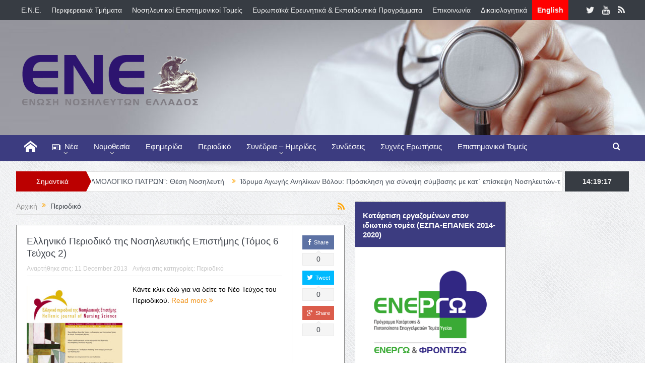

--- FILE ---
content_type: text/html; charset=UTF-8
request_url: https://enne.gr/category/periodiko/
body_size: 34049
content:
<!DOCTYPE html>
<!--[if lt IE 7]>      <html class="no-js lt-ie9 lt-ie8 lt-ie7" lang="en-US"> <![endif]-->
<!--[if IE 7]>         <html class="no-js lt-ie9 lt-ie8" lang="en-US"> <![endif]-->
<!--[if IE 8]>         <html class="no-js lt-ie9" lang="en-US"> <![endif]-->
<!--[if gt IE 8]><!--> <html class="no-js" lang="en-US"> <!--<![endif]-->
    <head>
	<meta charset="UTF-8" />
        <meta http-equiv="X-UA-Compatible" content="IE=edge,chrome=1">
	<title>Περιοδικό | Ένωση Νοσηλευτών Ελλάδος</title>
	<link rel="profile" href="http://gmpg.org/xfn/11">
	<link rel="pingback" href="">

<meta name="viewport" content="width=device-width, initial-scale=1, maximum-scale=1">
<link rel="shortcut icon" href="" />
<link rel="apple-touch-icon" href="https://enne.gr/wp-content/themes/ene/apple-touch-icon-precomposed.png" />

<link rel="pingback" href="" />
        <!--[if lt IE 9]>
	<script src="https://enne.gr/wp-content/themes/ene/framework/helpers/js/html5.js"></script>
	<script src="https://enne.gr/wp-content/themes/ene/framework/helpers/js/IE9.js"></script>
	<![endif]-->
	<meta name='robots' content='max-image-preview:large' />
<link rel="alternate" type="application/rss+xml" title="Ένωση Νοσηλευτών Ελλάδος &raquo; Feed" href="https://enne.gr/feed/" />
<link rel="alternate" type="application/rss+xml" title="Ένωση Νοσηλευτών Ελλάδος &raquo; Comments Feed" href="https://enne.gr/comments/feed/" />
<link rel="alternate" type="application/rss+xml" title="Ένωση Νοσηλευτών Ελλάδος &raquo; Περιοδικό Category Feed" href="https://enne.gr/category/periodiko/feed/" />
<script type="text/javascript">
/* <![CDATA[ */
window._wpemojiSettings = {"baseUrl":"https:\/\/s.w.org\/images\/core\/emoji\/15.0.3\/72x72\/","ext":".png","svgUrl":"https:\/\/s.w.org\/images\/core\/emoji\/15.0.3\/svg\/","svgExt":".svg","source":{"concatemoji":"https:\/\/enne.gr\/wp-includes\/js\/wp-emoji-release.min.js?ver=6.5.7"}};
/*! This file is auto-generated */
!function(i,n){var o,s,e;function c(e){try{var t={supportTests:e,timestamp:(new Date).valueOf()};sessionStorage.setItem(o,JSON.stringify(t))}catch(e){}}function p(e,t,n){e.clearRect(0,0,e.canvas.width,e.canvas.height),e.fillText(t,0,0);var t=new Uint32Array(e.getImageData(0,0,e.canvas.width,e.canvas.height).data),r=(e.clearRect(0,0,e.canvas.width,e.canvas.height),e.fillText(n,0,0),new Uint32Array(e.getImageData(0,0,e.canvas.width,e.canvas.height).data));return t.every(function(e,t){return e===r[t]})}function u(e,t,n){switch(t){case"flag":return n(e,"\ud83c\udff3\ufe0f\u200d\u26a7\ufe0f","\ud83c\udff3\ufe0f\u200b\u26a7\ufe0f")?!1:!n(e,"\ud83c\uddfa\ud83c\uddf3","\ud83c\uddfa\u200b\ud83c\uddf3")&&!n(e,"\ud83c\udff4\udb40\udc67\udb40\udc62\udb40\udc65\udb40\udc6e\udb40\udc67\udb40\udc7f","\ud83c\udff4\u200b\udb40\udc67\u200b\udb40\udc62\u200b\udb40\udc65\u200b\udb40\udc6e\u200b\udb40\udc67\u200b\udb40\udc7f");case"emoji":return!n(e,"\ud83d\udc26\u200d\u2b1b","\ud83d\udc26\u200b\u2b1b")}return!1}function f(e,t,n){var r="undefined"!=typeof WorkerGlobalScope&&self instanceof WorkerGlobalScope?new OffscreenCanvas(300,150):i.createElement("canvas"),a=r.getContext("2d",{willReadFrequently:!0}),o=(a.textBaseline="top",a.font="600 32px Arial",{});return e.forEach(function(e){o[e]=t(a,e,n)}),o}function t(e){var t=i.createElement("script");t.src=e,t.defer=!0,i.head.appendChild(t)}"undefined"!=typeof Promise&&(o="wpEmojiSettingsSupports",s=["flag","emoji"],n.supports={everything:!0,everythingExceptFlag:!0},e=new Promise(function(e){i.addEventListener("DOMContentLoaded",e,{once:!0})}),new Promise(function(t){var n=function(){try{var e=JSON.parse(sessionStorage.getItem(o));if("object"==typeof e&&"number"==typeof e.timestamp&&(new Date).valueOf()<e.timestamp+604800&&"object"==typeof e.supportTests)return e.supportTests}catch(e){}return null}();if(!n){if("undefined"!=typeof Worker&&"undefined"!=typeof OffscreenCanvas&&"undefined"!=typeof URL&&URL.createObjectURL&&"undefined"!=typeof Blob)try{var e="postMessage("+f.toString()+"("+[JSON.stringify(s),u.toString(),p.toString()].join(",")+"));",r=new Blob([e],{type:"text/javascript"}),a=new Worker(URL.createObjectURL(r),{name:"wpTestEmojiSupports"});return void(a.onmessage=function(e){c(n=e.data),a.terminate(),t(n)})}catch(e){}c(n=f(s,u,p))}t(n)}).then(function(e){for(var t in e)n.supports[t]=e[t],n.supports.everything=n.supports.everything&&n.supports[t],"flag"!==t&&(n.supports.everythingExceptFlag=n.supports.everythingExceptFlag&&n.supports[t]);n.supports.everythingExceptFlag=n.supports.everythingExceptFlag&&!n.supports.flag,n.DOMReady=!1,n.readyCallback=function(){n.DOMReady=!0}}).then(function(){return e}).then(function(){var e;n.supports.everything||(n.readyCallback(),(e=n.source||{}).concatemoji?t(e.concatemoji):e.wpemoji&&e.twemoji&&(t(e.twemoji),t(e.wpemoji)))}))}((window,document),window._wpemojiSettings);
/* ]]> */
</script>
<style id='wp-emoji-styles-inline-css' type='text/css'>

	img.wp-smiley, img.emoji {
		display: inline !important;
		border: none !important;
		box-shadow: none !important;
		height: 1em !important;
		width: 1em !important;
		margin: 0 0.07em !important;
		vertical-align: -0.1em !important;
		background: none !important;
		padding: 0 !important;
	}
</style>
<style id='pdfemb-pdf-embedder-viewer-style-inline-css' type='text/css'>
.wp-block-pdfemb-pdf-embedder-viewer{max-width:none}

</style>
<link rel='stylesheet' id='contact-form-7-css' href='https://enne.gr/wp-content/plugins/contact-form-7/includes/css/styles.css?ver=5.9.7' type='text/css' media='all' />
<style id='contact-form-7-inline-css' type='text/css'>
.wpcf7 .wpcf7-recaptcha iframe {margin-bottom: 0;}.wpcf7 .wpcf7-recaptcha[data-align="center"] > div {margin: 0 auto;}.wpcf7 .wpcf7-recaptcha[data-align="right"] > div {margin: 0 0 0 auto;}
</style>
<link rel='stylesheet' id='plugins-css' href='https://enne.gr/wp-content/themes/ene/css/plugins.css?ver=6.5.7' type='text/css' media='all' />
<link rel='stylesheet' id='main-css' href='https://enne.gr/wp-content/themes/ene/css/main.css?ver=6.5.7' type='text/css' media='all' />
<link rel='stylesheet' id='responsive-css' href='https://enne.gr/wp-content/themes/ene/css/media.css?ver=6.5.7' type='text/css' media='all' />
<link rel='stylesheet' id='style-css' href='https://enne.gr/wp-content/themes/ene/style.css?ver=6.5.7' type='text/css' media='all' />
<link rel='stylesheet' id='welcomepopup-css' href='https://enne.gr/wp-content/plugins/welcome-popup/css/welcome-popup.css?ver=1.75' type='text/css' media='all' />
<link rel='stylesheet' id='ngg_trigger_buttons-css' href='https://enne.gr/wp-content/plugins/nextgen-gallery/static/GalleryDisplay/trigger_buttons.css?ver=3.59.5' type='text/css' media='all' />
<link rel='stylesheet' id='fancybox-0-css' href='https://enne.gr/wp-content/plugins/nextgen-gallery/static/Lightbox/fancybox/jquery.fancybox-1.3.4.css?ver=3.59.5' type='text/css' media='all' />
<link rel='stylesheet' id='fontawesome_v4_shim_style-css' href='https://enne.gr/wp-content/plugins/nextgen-gallery/static/FontAwesome/css/v4-shims.min.css?ver=6.5.7' type='text/css' media='all' />
<link rel='stylesheet' id='fontawesome-css' href='https://enne.gr/wp-content/plugins/nextgen-gallery/static/FontAwesome/css/all.min.css?ver=6.5.7' type='text/css' media='all' />
<link rel='stylesheet' id='ngg_basic_slideshow_style-css' href='https://enne.gr/wp-content/plugins/nextgen-gallery/static/Slideshow/ngg_basic_slideshow.css?ver=3.59.5' type='text/css' media='all' />
<link rel='stylesheet' id='ngg_slick_slideshow_style-css' href='https://enne.gr/wp-content/plugins/nextgen-gallery/static/Slideshow/slick/slick.css?ver=3.59.5' type='text/css' media='all' />
<link rel='stylesheet' id='ngg_slick_slideshow_theme-css' href='https://enne.gr/wp-content/plugins/nextgen-gallery/static/Slideshow/slick/slick-theme.css?ver=3.59.5' type='text/css' media='all' />
<link rel='stylesheet' id='nextgen_widgets_style-css' href='https://enne.gr/wp-content/plugins/nextgen-gallery/static/Widget/display.css?ver=3.59.5' type='text/css' media='all' />
<link rel='stylesheet' id='nextgen_basic_slideshow_style-css' href='https://enne.gr/wp-content/plugins/nextgen-gallery/static/Slideshow/ngg_basic_slideshow.css?ver=3.59.5' type='text/css' media='all' />
<script type="text/javascript" src="https://enne.gr/wp-includes/js/jquery/jquery.min.js?ver=3.7.1" id="jquery-core-js"></script>
<script type="text/javascript" src="https://enne.gr/wp-includes/js/jquery/jquery-migrate.min.js?ver=3.4.1" id="jquery-migrate-js"></script>
<script type="text/javascript" src="https://enne.gr/wp-content/plugins/welcome-popup/js/welcome-popup.js?ver=1.75" id="welcomepopup-js"></script>
<script type="text/javascript" id="photocrati_ajax-js-extra">
/* <![CDATA[ */
var photocrati_ajax = {"url":"https:\/\/enne.gr\/index.php?photocrati_ajax=1","rest_url":"https:\/\/enne.gr\/wp-json\/","wp_home_url":"https:\/\/enne.gr","wp_site_url":"https:\/\/enne.gr","wp_root_url":"https:\/\/enne.gr","wp_plugins_url":"https:\/\/enne.gr\/wp-content\/plugins","wp_content_url":"https:\/\/enne.gr\/wp-content","wp_includes_url":"https:\/\/enne.gr\/wp-includes\/","ngg_param_slug":"nggallery","rest_nonce":"f69ef8df46"};
/* ]]> */
</script>
<script type="text/javascript" src="https://enne.gr/wp-content/plugins/nextgen-gallery/static/Legacy/ajax.min.js?ver=3.59.5" id="photocrati_ajax-js"></script>
<script type="text/javascript" src="https://enne.gr/wp-content/plugins/nextgen-gallery/static/FontAwesome/js/v4-shims.min.js?ver=5.3.1" id="fontawesome_v4_shim-js"></script>
<script type="text/javascript" defer crossorigin="anonymous" data-auto-replace-svg="false" data-keep-original-source="false" data-search-pseudo-elements src="https://enne.gr/wp-content/plugins/nextgen-gallery/static/FontAwesome/js/all.min.js?ver=5.3.1" id="fontawesome-js"></script>
<script type="text/javascript" src="https://enne.gr/wp-content/plugins/nextgen-gallery/static/Slideshow/slick/slick-1.8.0-modded.js?ver=3.59.5" id="ngg_slick-js"></script>
<link rel="https://api.w.org/" href="https://enne.gr/wp-json/" /><link rel="alternate" type="application/json" href="https://enne.gr/wp-json/wp/v2/categories/7" /><link rel="EditURI" type="application/rsd+xml" title="RSD" href="https://enne.gr/xmlrpc.php?rsd" />
<meta name="google-site-verification" content="_nflRZYO-Ct3uaIqCVod9dcGW9LJX18VsaWh4ksHFUU" />
		<style type="text/css">
			
			
		</style>
		<script type="text/javascript">
			var welcomepopup_cookie_value = "ilovelencha";
			var welcomepopup_delay_value = 0;
			var welcomepopup_start_delay_value = 1000*0;
			var welcomepopup_once_per_visit = "off";
			var welcomepopup_cookie_ttl = 0;
			var welcomepopup_value_overlay_bg_color = "#000000";
			var welcomepopup_value_overlay_opacity = "0.6";
			var welcomepopup_value_popup_bg_color = "#ffffff";
			var welcomepopup_value_popup_bg_url = "";
			var welcomepopup_value_width = 1230;
			var welcomepopup_value_height = 692;
			var welcomepopup_value_hide_close = "off";
			var welcomepopup_value_disable_mobile = "off";
			var welcomepopup_value_display_onload = "off";
			var welcomepopup_value_autoplay_compatibility = "off";
			
		</script>		<style type="text/css" id="wp-custom-css">
			.disappear {opacity: 1;}		</style>
		<style type="text/css" title="dynamic-css" class="options-output">.mom_main_font,.topbar,#navigation .main-menu,.breaking-news,.breaking-news .bn-title,.feature-slider li .slide-caption h2,.news-box .nb-header .nb-title,a.show-more,.widget .widget-title,.widget .mom-socials-counter ul li,.main_tabs .tabs a,.mom-login-widget,.mom-login-widget input,.mom-newsletter h4,.mom-newsletter input,.mpsw-slider .slide-caption,.tagcloud a,button,input,select,textarea,.weather-widget,.weather-widget h3,.nb-inner-wrap .search-results-title,.show_all_results,.mom-social-share .ss-icon span.count,.mom-timeline,.mom-reveiw-system .review-header h2,.mom-reveiw-system .review-summary h3,.mom-reveiw-system .user-rate h3,.mom-reveiw-system .review-summary .review-score,.mom-reveiw-system .mom-bar,.mom-reveiw-system .review-footer,.mom-reveiw-system .stars-cr .cr,.mom-reveiw-system .review-circles .review-circle,.p-single .post-tags,.np-posts ul li .details .link,h2.single-title,.page-title,label,.portfolio-filter li,.pagination .main-title h1,.main-title h2,.main-title h3,.main-title h4,.main-title h5,.main-title h6,.mom-e3lan-empty,.user-star-rate .yr,.comment-wrap .commentnumber,.copyrights-area,.news-box .nb-footer a,#bbpress-forums li.bbp-header,.bbp-forum-title,div.bbp-template-notice,div.indicator-hint,#bbpress-forums fieldset.bbp-form legend,.bbp-s-title,#bbpress-forums .bbp-admin-links a,#bbpress-forums #bbp-user-wrapper h2.entry-title,.mom_breadcrumb,.single-author-box .articles-count,.not-found-wrap,.not-found-wrap h1,.gallery-post-slider.feature-slider li .slide-caption.fs-caption-alt p,.chat-author,.accordion .acc_title,.acch_numbers,.logo span,.device-menu-holder,#navigation .device-menu,.widget li .cat_num, .wp-caption-text, .mom_quote, div.progress_bar span, .widget_display_stats dl, .feature-slider .fs-nav.numbers a{font-family:Arial, Helvetica, sans-serif;font-weight:normal;font-style:normal;}.button, .scrolling-box .sb-item h3, .widget ul li, .older-articles ul li, .copyrights-text, #comments .single-comment .comment-content .comment-reply-link, #comments .single-comment .comment-content .comment-edit-link, #navigation .main-menu > li .cats-mega-wrap .subcat li .subcat-title, .widget ul.twiter-list, #bbpress-forums ul.bbp-replies .bbp-reply-content .bbp-author-name, h1, h2, h3, h4, h5, h6{font-family:Arial, Helvetica, sans-serif;font-weight:normal;font-style:normal;}body{font-family:Arial, Helvetica, sans-serif;font-weight:400;font-style:normal;color:#000000;}.header{background-repeat:no-repeat;background-size:cover;background-position:center center;background-image:url('https://enne.gr/wp-content/uploads/2015/05/new_header_background.jpg');}{color:#3c3c80;}#navigation, #navigation .main-menu > li:hover > a, #navigation .main-menu > li.current-menu-item > a, .navigation_highlight_ancestor #navigation .main-menu > li.current-menu-ancestor > a, .navigation_highlight_ancestor #navigation .main-menu > li.current-menu-parent > a, #navigation .main-menu > li:hover > a:before, #navigation .main-menu > li.current-menu-item > a:before, .navigation_highlight_ancestor #navigation .main-menu > li.current-menu-ancestor > a:before,  .navigation_highlight_ancestor #navigation .main-menu > li.current-menu-parent > a:before, ul.main-menu > li:not(.mom_mega):not(.mom_mega_cats) ul.sub-menu, ul.main-menu > li:not(.mom_mega):not(.mom_mega_cats) ul.sub-menu li, #navigation .main-menu > li .cats-mega-wrap, ul.main-menu > li:not(.mom_mega) ul.sub-menu li, .main-menu .mom_mega.menu-item-depth-0 > .mom_mega_wrap:before, #navigation .main-menu li.mom_mega.menu-item-depth-0 > .mom_mega_wrap, .device-menu-holder, .device-menu-holder .mh-caret, .device-menu-holder.active:before, #navigation .device-menu, #navigation .device-menu li.dm-active > a, #navigation .device-menu li.dm-active > .responsive-caret{background-color:#3c3c80;}.navigation-inner,#navigation .nav-button, .nb-inner-wrap .search-results-title, .show_all_results, .nb-inner-wrap ul.s-results .s-img .post_format{background-color:#3c3c80;}{color:#3c3c80;}#navigation, .navigation-inner, #navigation .main-menu > li, #navigation .main-menu > li:last-child,  #navigation .nav-button, .nb-inner-wrap ul.s-results li, .nb-inner-wrap .search-results-title, .show_all_results, .nb-inner-wrap ul.s-results .s-img .post_format, .nb-inner-wrap .nb-inner,ul.main-menu > li:not(.mom_mega):not(.mom_mega_cats) ul.sub-menu, ul.main-menu > li:not(.mom_mega):not(.mom_mega_cats) ul.sub-menu li, #navigation .main-menu > li .cats-mega-wrap, #navigation .main-menu > li .cats-mega-wrap .cats-mega-inner, ul.main-menu > li .cats-mega-wrap ul.sub-menu li, #navigation .main-menu > li .cats-mega-wrap .subcat .mom-cat-latest .view_all_posts, #navigation .main-menu > li .cats-mega-wrap .subcat ul li, #navigation .main-menu > li .cats-mega-wrap.mom_cats_horizontal .subcat .mom-cat-latest li, ul.main-menu li.mom_mega .mom_mega_wrap ul li a, ul.main-menu li.mom_mega .mega_col_title > a, #navigation, #navigation .main-menu > li:hover > a, #navigation .main-menu > li.current-menu-item > a, .navigation_highlight_ancestor #navigation .main-menu > li.current-menu-ancestor > a, .navigation_highlight_ancestor #navigation .main-menu > li.current-menu-parent > a, #navigation .main-menu > li:hover > a:before, #navigation .main-menu > li.current-menu-item > a:before, .navigation_highlight_ancestor #navigation .main-menu > li.current-menu-ancestor > a:before, .navigation_highlight_ancestor #navigation .main-menu > li.current-menu-parent > a:before, ul.main-menu > li:not(.mom_mega):not(.mom_mega_cats) ul.sub-menu, ul.main-menu > li:not(.mom_mega):not(.mom_mega_cats) ul.sub-menu li, #navigation .main-menu > li .cats-mega-wrap, ul.main-menu > li:not(.mom_mega) ul.sub-menu li, .main-menu .mom_mega.menu-item-depth-0 > .mom_mega_wrap:before, #navigation .main-menu li.mom_mega.menu-item-depth-0 > .mom_mega_wrap, .device-menu-holder, #navigation .device-menu, #navigation .device-menu li.menu-item, #navigation .device-menu li .responsive-caret, #navigation .device-menu li.dm-active.mom_mega.menu-item-depth-0 > a {border-color:#3c3c80;}#navigation .main-menu > li .cats-mega-wrap .cats-mega-inner:before{background-color:#3c3c80;}.main-menu > li:not(.current-menu-item):not(.current-menu-ancestor) > a, #navigation .nav-button, .nb-inner-wrap ul.s-results .s-details h4, .nb-inner-wrap .search-results-title, .show_all_results a,  .ajax_search_results .sw-not_found{font-family:Arial, Helvetica, sans-serif;font-weight:400;font-style:normal;color:#ffffff;}#navigation .main-menu > li:hover > a, #navigation .main-menu > li.current-menu-item > a, .navigation_highlight_ancestor #navigation .main-menu > li.current-menu-ancestor > a, .navigation_highlight_ancestor #navigation .main-menu > li.current-menu-parent > a, ul.main-menu > li:not(.mom_mega) ul.sub-menu li a, ul.main-menu li.mom_mega .mega_col_title > a, ul.main-menu li.mom_mega .mom_mega_wrap ul li a, .device-menu-holder, .device-menu-holder .mh-icon, .the_menu_holder_area i, .device-menu-holder .mh-caret, #navigation .device-menu li.menu-item a i, #navigation .device-menu li.menu-item > a, #navigation .device-menu li .responsive-caret{color:#ffffff;}</style><style type="text/css">
    
.header > .inner, .header .logo {
line-height: 228px;
height: 228px;
}
.show_all_results a i, .search-wrap ul.s-results .s-img .post_format {
color: #ffffff;
}
                        .secondary-sidebar, .vc_sec_sidebar {
    float: left;
    width: 300px;
    margin-left: 20px;
}
.both-sidebars .inner {
    width: 95%;
}                    </style>
    </head>
    <body class="archive category category-periodiko category-7 both-sidebars-right both-sidebars fade-imgs-in-appear sticky_navigation_on navigation_highlight_ancestor ticker_has_live_time one-side-wide both-sidebars both-sides-true">
            <!--[if lt IE 7]>
            <p class="browsehappy">You are using an <strong>outdated</strong> browser. Please <a href="http://browsehappy.com/">upgrade your browser</a> to improve your experience.</p>
        <![endif]-->
        <div class="boxed-wrap clearfix">
	    <div id="header-wrapper">
                         <div class="topbar">
  <div class="inner">
        <div class="top-left-content">
                 			     <ul id="menu-top" class="top-nav mom_visibility_desktop"><li id="menu-item-6978" class="menu-item menu-item-type-post_type menu-item-object-page menu-item-has-children menu-parent-item menu-item-6978"><a href="https://enne.gr/e-n-e/">E.N.E.</a>
<ul class="sub-menu">
	<li id="menu-item-19074" class="menu-item menu-item-type-post_type menu-item-object-page menu-item-19074"><a href="https://enne.gr/e-n-e/dioikitiko-simvoulio-kentrikis-dioikisis-ene/">Διοικητικό Συμβούλιο της Κεντρικής Διοίκησης της ΕΝΕ</a></li>
	<li id="menu-item-8373" class="menu-item menu-item-type-post_type menu-item-object-page menu-item-8373"><a href="https://enne.gr/?page_id=8371">Νέα περιφερειακή διάρθρωση</a></li>
	<li id="menu-item-6980" class="menu-item menu-item-type-post_type menu-item-object-page menu-item-6980"><a href="https://enne.gr/e-n-e/theseis-ene/">Θέσεις Ε.Ν.Ε.</a></li>
</ul>
</li>
<li id="menu-item-6981" class="menu-item menu-item-type-post_type menu-item-object-page menu-item-has-children menu-parent-item menu-item-6981"><a href="https://enne.gr/perifereiaka_tmimata/">Περιφερειακά Τμήματα</a>
<ul class="sub-menu">
	<li id="menu-item-8401" class="menu-item menu-item-type-post_type menu-item-object-page menu-item-8401"><a href="https://enne.gr/perifereiaka_tmimata/prwto-periferiako-tmima-niswn-aigaiou/">1ο Περιφερειακό Τμήμα (Αττικής και Νήσων του Αιγαίου)</a></li>
	<li id="menu-item-8402" class="menu-item menu-item-type-post_type menu-item-object-page menu-item-8402"><a href="https://enne.gr/perifereiaka_tmimata/deftero-pt-makedonias-thrakis/">2ο Περιφερειακό Τμήμα (Μακεδονίας και Θράκης)</a></li>
	<li id="menu-item-8400" class="menu-item menu-item-type-post_type menu-item-object-page menu-item-8400"><a href="https://enne.gr/perifereiaka_tmimata/trito-periferiako-tmima/">3ο Περιφερειακό Τμήμα (Ηπείρου, Αιτωλοακαρνανίας, Ιονίων Νήσων και Πελοποννήσου)</a></li>
	<li id="menu-item-8403" class="menu-item menu-item-type-post_type menu-item-object-page menu-item-8403"><a href="https://enne.gr/perifereiaka_tmimata/tetarto-periferiako-tmima/">4ο Περιφερειακό Τμήμα (Θεσσαλίας και Στερεάς Ελλάδας)</a></li>
	<li id="menu-item-8404" class="menu-item menu-item-type-post_type menu-item-object-page menu-item-8404"><a href="https://enne.gr/perifereiaka_tmimata/pempto-periferiako-kritis/">5o Περιφερειακό Τμήμα (Κρήτης)</a></li>
</ul>
</li>
<li id="menu-item-17895" class="menu-item menu-item-type-custom menu-item-object-custom menu-item-17895"><a href="https://enne.gr/nea/anakoinwseis/%ce%bd%ce%bf%cf%83%ce%b7%ce%bb%ce%b5%cf%85%cf%84%ce%b9%ce%ba%ce%bf%ce%af-%ce%b5%cf%80%ce%b9%cf%83%cf%84%ce%b7%ce%bc%ce%bf%ce%bd%ce%b9%ce%ba%ce%bf%ce%af-%cf%84%ce%bf%ce%bc%ce%b5%ce%af%cf%82/">Νοσηλευτικοί Επιστημονικοί Τομείς</a></li>
<li id="menu-item-13773" class="menu-item menu-item-type-taxonomy menu-item-object-category menu-item-has-children menu-parent-item menu-item-13773"><a href="https://enne.gr/category/evropaika_erevnika_ekpaideftika_programmata/">Ευρωπαϊκά Ερευνητικά &#038; Εκπαιδευτικά Προγράμματα</a>
<ul class="sub-menu">
	<li id="menu-item-13774" class="menu-item menu-item-type-taxonomy menu-item-object-category menu-item-13774"><a href="https://enne.gr/category/evropaika_erevnika_ekpaideftika_programmata/evropaika_ekpaideftika_programmata/">Εκπαιδευτικά Προγράμματα</a></li>
	<li id="menu-item-13775" class="menu-item menu-item-type-taxonomy menu-item-object-category menu-item-13775"><a href="https://enne.gr/category/evropaika_erevnika_ekpaideftika_programmata/evropaika_erevnitika_programmata/">Ερευνητικά Προγράμματα</a></li>
</ul>
</li>
<li id="menu-item-6983" class="menu-item menu-item-type-post_type menu-item-object-page menu-item-6983"><a href="https://enne.gr/contact/">Επικοινωνία</a></li>
<li id="menu-item-7082" class="menu-item menu-item-type-custom menu-item-object-custom menu-item-has-children menu-parent-item menu-item-7082"><a href="#">Δικαιολογητικά</a>
<ul class="sub-menu">
	<li id="menu-item-6984" class="menu-item menu-item-type-post_type menu-item-object-page menu-item-6984"><a href="https://enne.gr/dikaologitika-eggrafis-neon-melon/">Εγγραφής Νέων Μελών</a></li>
	<li id="menu-item-7088" class="menu-item menu-item-type-post_type menu-item-object-page menu-item-7088"><a href="https://enne.gr/entipa-ananeosis-eggrafis/">Ανανέωσης Εγγραφής Μελών</a></li>
</ul>
</li>
<li id="menu-item-9402" class="red menu-item menu-item-type-post_type menu-item-object-page menu-item-9402"><a href="https://enne.gr/the-epitome-of-useful-information/">English</a></li>
</ul>			     <div class="mom_visibility_device device-top-menu-wrap">
			      <div class="top-menu-holder"><i class="fa-icon-reorder mh-icon"></i></div>
			      <ul id="menu-top-1" class="device-top-nav"><li class="menu-item menu-item-type-post_type menu-item-object-page menu-item-has-children menu-parent-item menu-item-6978"><a href="https://enne.gr/e-n-e/">E.N.E.</a>
<ul class="sub-menu">
	<li class="menu-item menu-item-type-post_type menu-item-object-page menu-item-19074"><a href="https://enne.gr/e-n-e/dioikitiko-simvoulio-kentrikis-dioikisis-ene/">Διοικητικό Συμβούλιο της Κεντρικής Διοίκησης της ΕΝΕ</a></li>
	<li class="menu-item menu-item-type-post_type menu-item-object-page menu-item-8373"><a href="https://enne.gr/?page_id=8371">Νέα περιφερειακή διάρθρωση</a></li>
	<li class="menu-item menu-item-type-post_type menu-item-object-page menu-item-6980"><a href="https://enne.gr/e-n-e/theseis-ene/">Θέσεις Ε.Ν.Ε.</a></li>
</ul>
<i class='responsive-caret'></i>
</li>
<li class="menu-item menu-item-type-post_type menu-item-object-page menu-item-has-children menu-parent-item menu-item-6981"><a href="https://enne.gr/perifereiaka_tmimata/">Περιφερειακά Τμήματα</a>
<ul class="sub-menu">
	<li class="menu-item menu-item-type-post_type menu-item-object-page menu-item-8401"><a href="https://enne.gr/perifereiaka_tmimata/prwto-periferiako-tmima-niswn-aigaiou/">1ο Περιφερειακό Τμήμα (Αττικής και Νήσων του Αιγαίου)</a></li>
	<li class="menu-item menu-item-type-post_type menu-item-object-page menu-item-8402"><a href="https://enne.gr/perifereiaka_tmimata/deftero-pt-makedonias-thrakis/">2ο Περιφερειακό Τμήμα (Μακεδονίας και Θράκης)</a></li>
	<li class="menu-item menu-item-type-post_type menu-item-object-page menu-item-8400"><a href="https://enne.gr/perifereiaka_tmimata/trito-periferiako-tmima/">3ο Περιφερειακό Τμήμα (Ηπείρου, Αιτωλοακαρνανίας, Ιονίων Νήσων και Πελοποννήσου)</a></li>
	<li class="menu-item menu-item-type-post_type menu-item-object-page menu-item-8403"><a href="https://enne.gr/perifereiaka_tmimata/tetarto-periferiako-tmima/">4ο Περιφερειακό Τμήμα (Θεσσαλίας και Στερεάς Ελλάδας)</a></li>
	<li class="menu-item menu-item-type-post_type menu-item-object-page menu-item-8404"><a href="https://enne.gr/perifereiaka_tmimata/pempto-periferiako-kritis/">5o Περιφερειακό Τμήμα (Κρήτης)</a></li>
</ul>
<i class='responsive-caret'></i>
</li>
<li class="menu-item menu-item-type-custom menu-item-object-custom menu-item-17895"><a href="https://enne.gr/nea/anakoinwseis/%ce%bd%ce%bf%cf%83%ce%b7%ce%bb%ce%b5%cf%85%cf%84%ce%b9%ce%ba%ce%bf%ce%af-%ce%b5%cf%80%ce%b9%cf%83%cf%84%ce%b7%ce%bc%ce%bf%ce%bd%ce%b9%ce%ba%ce%bf%ce%af-%cf%84%ce%bf%ce%bc%ce%b5%ce%af%cf%82/">Νοσηλευτικοί Επιστημονικοί Τομείς</a></li>
<li class="menu-item menu-item-type-taxonomy menu-item-object-category menu-item-has-children menu-parent-item menu-item-13773"><a href="https://enne.gr/category/evropaika_erevnika_ekpaideftika_programmata/">Ευρωπαϊκά Ερευνητικά &#038; Εκπαιδευτικά Προγράμματα</a>
<ul class="sub-menu">
	<li class="menu-item menu-item-type-taxonomy menu-item-object-category menu-item-13774"><a href="https://enne.gr/category/evropaika_erevnika_ekpaideftika_programmata/evropaika_ekpaideftika_programmata/">Εκπαιδευτικά Προγράμματα</a></li>
	<li class="menu-item menu-item-type-taxonomy menu-item-object-category menu-item-13775"><a href="https://enne.gr/category/evropaika_erevnika_ekpaideftika_programmata/evropaika_erevnitika_programmata/">Ερευνητικά Προγράμματα</a></li>
</ul>
<i class='responsive-caret'></i>
</li>
<li class="menu-item menu-item-type-post_type menu-item-object-page menu-item-6983"><a href="https://enne.gr/contact/">Επικοινωνία</a></li>
<li class="menu-item menu-item-type-custom menu-item-object-custom menu-item-has-children menu-parent-item menu-item-7082"><a href="#">Δικαιολογητικά</a>
<ul class="sub-menu">
	<li class="menu-item menu-item-type-post_type menu-item-object-page menu-item-6984"><a href="https://enne.gr/dikaologitika-eggrafis-neon-melon/">Εγγραφής Νέων Μελών</a></li>
	<li class="menu-item menu-item-type-post_type menu-item-object-page menu-item-7088"><a href="https://enne.gr/entipa-ananeosis-eggrafis/">Ανανέωσης Εγγραφής Μελών</a></li>
</ul>
<i class='responsive-caret'></i>
</li>
<li class="red menu-item menu-item-type-post_type menu-item-object-page menu-item-9402"><a href="https://enne.gr/the-epitome-of-useful-information/">English</a></li>
</ul>			     </div>

                        </div> <!--tb left-->
        <div class="top-right-content">
            		    <ul class="mom-social-icons">
                    <li class="twitter"><a target="_blank" class="vector_icon" href="https://twitter.com/ENNE_GR"><i class="fa-icon-twitter"></i></a></li>
        
        
        
        
                        <li class="youtube"><a target="_blank" class="vector_icon" href="https://www.youtube.com/channel/UC3068x6sVyv3eBUccIMGjHA"><i class="fa-icon-youtube"></i></a></li>
                

        

        
        
                             <li class="rss"><a target="_blank" class="vector_icon" href="https://enne.gr/feed/"><i class="fa-icon-rss"></i></a></li>
        	
	    </ul>
                    </div> <!--tb right-->
</div>
 </div> <!--topbar-->
             <header class="header">
                <div class="inner">
                    <div class="logo">

					                    <a href="https://enne.gr">
		                                                    <img src="https://enne.gr/wp-content/uploads/2014/01/enne_logo.png" alt="Ένωση Νοσηλευτών Ελλάδος" width="361" height="108" />
                                                                                               <img class="mom_retina_logo" src="https://enne.gr/wp-content/uploads/2014/01/enne_logo.png" width="361" height="108" alt="Ένωση Νοσηλευτών Ελλάδος" />
                                                		                    </a>

					
                    </div>
                                        <div class="header-right">
                                  		<div class="mom-e3lanat-wrap  ">
	<div class="mom-e3lanat " style="">
		<div class="mom-e3lanat-inner">
		
		</div>
	</div>	<!--Mom ads-->
	</div>
                    </div> <!--header right-->
                    		    
                <div class="clear"></div>
                </div>
            </header>
	    	    </div> <!--header wrap-->
                                    <nav id="navigation" itemtype="http://schema.org/SiteNavigationElement" itemscope="itemscope" role="navigation" class="dd-effect-skew ">
                <div class="navigation-inner">
                <div class="inner">
                    <a class="sticky_logo" href="https://enne.gr"><img src="https://enne.gr/wp-content/uploads/2015/05/sticky_logo_ene.png" alt="Ένωση Νοσηλευτών Ελλάδος"></a>                                            <ul id="menu-main-menu" class="main-menu mom_visibility_desktop"><li id="menu-item-172" class="home menu-item menu-item-type-custom menu-item-object-custom menu-item-home mom_default_menu_item menu-item-iconsOnly menu-item-depth-0"><a href="https://enne.gr"><i class="icon_only momizat-icon-home"></i><span class="icon_only_label">Αρχική</span></a></li>
<li id="menu-item-166" class="menu-item menu-item-type-post_type menu-item-object-page menu-item-has-children menu-parent-item mom_default_menu_item menu-item-depth-0"><a href="https://enne.gr/news/"><i class="momizat-icon-newspaper"></i>Νέα</a>
<ul class="sub-menu ">
	<li id="menu-item-14" class="menu-item menu-item-type-taxonomy menu-item-object-category mom_default_menu_item active menu-item-depth-1"><a href="https://enne.gr/category/nea/anakoinwseis/">Ανακοινώσεις</a></li>
	<li id="menu-item-15" class="menu-item menu-item-type-taxonomy menu-item-object-category mom_default_menu_item menu-item-depth-1"><a href="https://enne.gr/category/nea/deltia_tipou/">Δελτία Τύπου</a></li>
	<li id="menu-item-17" class="menu-item menu-item-type-taxonomy menu-item-object-category mom_default_menu_item menu-item-depth-1"><a href="https://enne.gr/category/nea/paremvaseis/">Παρεμβάσεις</a></li>
	<li id="menu-item-7070" class="menu-item menu-item-type-taxonomy menu-item-object-category mom_default_menu_item menu-item-depth-1"><a href="https://enne.gr/category/nea/arthra/">Άρθρα</a></li>
</ul>
<i class='responsive-caret'></i>
</li>
<li id="menu-item-6463" class="menu-item menu-item-type-custom menu-item-object-custom menu-item-has-children menu-parent-item mom_default_menu_item menu-item-depth-0"><a href="#">Νομοθεσία</a>
<ul class="sub-menu ">
	<li id="menu-item-6464" class="menu-item menu-item-type-post_type menu-item-object-page mom_default_menu_item active menu-item-depth-1"><a href="https://enne.gr/nomoi/">Νόμοι</a></li>
	<li id="menu-item-6465" class="menu-item menu-item-type-post_type menu-item-object-page mom_default_menu_item menu-item-depth-1"><a href="https://enne.gr/proedrika-diatagmata/">Προε. Διατάγματα</a></li>
	<li id="menu-item-6466" class="menu-item menu-item-type-post_type menu-item-object-page mom_default_menu_item menu-item-depth-1"><a href="https://enne.gr/ipourgikes-apofaseis/">Υπουρ. Aποφάσεις</a></li>
	<li id="menu-item-7311" class="menu-item menu-item-type-post_type menu-item-object-page mom_default_menu_item menu-item-depth-1"><a href="https://enne.gr/organismoi_nosokomeiwn/">Οργανισμοί Νοσοκομείων</a></li>
</ul>
<i class='responsive-caret'></i>
</li>
<li id="menu-item-16" class="menu-item menu-item-type-taxonomy menu-item-object-category mom_default_menu_item menu-item-depth-0"><a href="https://enne.gr/category/efimerida/">Εφημερίδα</a></li>
<li id="menu-item-732" class="menu-item menu-item-type-custom menu-item-object-custom mom_default_menu_item menu-item-depth-0"><a target="_blank" href="http://journal-ene.gr">Περιοδικό</a></li>
<li id="menu-item-664" class="menu-item menu-item-type-taxonomy menu-item-object-category menu-item-has-children menu-parent-item mom_default_menu_item menu-item-depth-0"><a href="https://enne.gr/category/sinedria_imerides/">Συνέδρια &#8211; Ημερίδες</a>
<ul class="sub-menu ">
	<li id="menu-item-6525" class="menu-item menu-item-type-taxonomy menu-item-object-category mom_default_menu_item active menu-item-depth-1"><a href="https://enne.gr/category/sinedria_imerides/prosexi_imerides/">Προσεχείς Ημερίδες</a></li>
	<li id="menu-item-4428" class="menu-item menu-item-type-taxonomy menu-item-object-category mom_default_menu_item menu-item-depth-1"><a href="https://enne.gr/category/sinedria_imerides/prosexi_sinedria/">Προσεχή Συνέδρια</a></li>
	<li id="menu-item-4429" class="menu-item menu-item-type-taxonomy menu-item-object-category mom_default_menu_item menu-item-depth-1"><a href="https://enne.gr/category/sinedria_imerides/sinedria_ene/">Συνέδρια της Ε.Ν.Ε.</a></li>
</ul>
<i class='responsive-caret'></i>
</li>
<li id="menu-item-171" class="menu-item menu-item-type-post_type menu-item-object-page mom_default_menu_item menu-item-depth-0"><a href="https://enne.gr/links/">Συνδέσεις</a></li>
<li id="menu-item-7197" class="menu-item menu-item-type-post_type menu-item-object-page mom_default_menu_item menu-item-depth-0"><a href="https://enne.gr/sixnes-erotiseis/">Συχνές Ερωτήσεις</a></li>
<li id="menu-item-15634" class="menu-item menu-item-type-taxonomy menu-item-object-category mom_default_menu_item menu-item-depth-0"><a href="https://enne.gr/category/epistimonikoi-tomeis/">Επιστημονικοί Τομείς</a></li>
</ul>                                                                <div class="device-menu-wrap mom_visibility_device">
                        <div id="menu-holder" class="device-menu-holder">
                            <i class="fa-icon-align-justify mh-icon"></i> <span class="the_menu_holder_area"><i class="dmh-icon"></i>Menu</span><i class="mh-caret"></i>
                        </div>
                        <ul id="menu-main-menu-1" class="device-menu mom_visibility_device"><li id="menu-item-172" class="home menu-item menu-item-type-custom menu-item-object-custom menu-item-home mom_default_menu_item menu-item-iconsOnly menu-item-depth-0"><a href="https://enne.gr"><i class="icon_only momizat-icon-home"></i><span class="icon_only_label">Αρχική</span></a></li>
<li id="menu-item-166" class="menu-item menu-item-type-post_type menu-item-object-page menu-item-has-children menu-parent-item mom_default_menu_item menu-item-depth-0"><a href="https://enne.gr/news/"><i class="momizat-icon-newspaper"></i>Νέα</a>
<ul class="sub-menu ">
	<li id="menu-item-14" class="menu-item menu-item-type-taxonomy menu-item-object-category mom_default_menu_item active menu-item-depth-1"><a href="https://enne.gr/category/nea/anakoinwseis/">Ανακοινώσεις</a></li>
	<li id="menu-item-15" class="menu-item menu-item-type-taxonomy menu-item-object-category mom_default_menu_item menu-item-depth-1"><a href="https://enne.gr/category/nea/deltia_tipou/">Δελτία Τύπου</a></li>
	<li id="menu-item-17" class="menu-item menu-item-type-taxonomy menu-item-object-category mom_default_menu_item menu-item-depth-1"><a href="https://enne.gr/category/nea/paremvaseis/">Παρεμβάσεις</a></li>
	<li id="menu-item-7070" class="menu-item menu-item-type-taxonomy menu-item-object-category mom_default_menu_item menu-item-depth-1"><a href="https://enne.gr/category/nea/arthra/">Άρθρα</a></li>
</ul>
<i class='responsive-caret'></i>
</li>
<li id="menu-item-6463" class="menu-item menu-item-type-custom menu-item-object-custom menu-item-has-children menu-parent-item mom_default_menu_item menu-item-depth-0"><a href="#">Νομοθεσία</a>
<ul class="sub-menu ">
	<li id="menu-item-6464" class="menu-item menu-item-type-post_type menu-item-object-page mom_default_menu_item active menu-item-depth-1"><a href="https://enne.gr/nomoi/">Νόμοι</a></li>
	<li id="menu-item-6465" class="menu-item menu-item-type-post_type menu-item-object-page mom_default_menu_item menu-item-depth-1"><a href="https://enne.gr/proedrika-diatagmata/">Προε. Διατάγματα</a></li>
	<li id="menu-item-6466" class="menu-item menu-item-type-post_type menu-item-object-page mom_default_menu_item menu-item-depth-1"><a href="https://enne.gr/ipourgikes-apofaseis/">Υπουρ. Aποφάσεις</a></li>
	<li id="menu-item-7311" class="menu-item menu-item-type-post_type menu-item-object-page mom_default_menu_item menu-item-depth-1"><a href="https://enne.gr/organismoi_nosokomeiwn/">Οργανισμοί Νοσοκομείων</a></li>
</ul>
<i class='responsive-caret'></i>
</li>
<li id="menu-item-16" class="menu-item menu-item-type-taxonomy menu-item-object-category mom_default_menu_item menu-item-depth-0"><a href="https://enne.gr/category/efimerida/">Εφημερίδα</a></li>
<li id="menu-item-732" class="menu-item menu-item-type-custom menu-item-object-custom mom_default_menu_item menu-item-depth-0"><a target="_blank" href="http://journal-ene.gr">Περιοδικό</a></li>
<li id="menu-item-664" class="menu-item menu-item-type-taxonomy menu-item-object-category menu-item-has-children menu-parent-item mom_default_menu_item menu-item-depth-0"><a href="https://enne.gr/category/sinedria_imerides/">Συνέδρια &#8211; Ημερίδες</a>
<ul class="sub-menu ">
	<li id="menu-item-6525" class="menu-item menu-item-type-taxonomy menu-item-object-category mom_default_menu_item active menu-item-depth-1"><a href="https://enne.gr/category/sinedria_imerides/prosexi_imerides/">Προσεχείς Ημερίδες</a></li>
	<li id="menu-item-4428" class="menu-item menu-item-type-taxonomy menu-item-object-category mom_default_menu_item menu-item-depth-1"><a href="https://enne.gr/category/sinedria_imerides/prosexi_sinedria/">Προσεχή Συνέδρια</a></li>
	<li id="menu-item-4429" class="menu-item menu-item-type-taxonomy menu-item-object-category mom_default_menu_item menu-item-depth-1"><a href="https://enne.gr/category/sinedria_imerides/sinedria_ene/">Συνέδρια της Ε.Ν.Ε.</a></li>
</ul>
<i class='responsive-caret'></i>
</li>
<li id="menu-item-171" class="menu-item menu-item-type-post_type menu-item-object-page mom_default_menu_item menu-item-depth-0"><a href="https://enne.gr/links/">Συνδέσεις</a></li>
<li id="menu-item-7197" class="menu-item menu-item-type-post_type menu-item-object-page mom_default_menu_item menu-item-depth-0"><a href="https://enne.gr/sixnes-erotiseis/">Συχνές Ερωτήσεις</a></li>
<li id="menu-item-15634" class="menu-item menu-item-type-taxonomy menu-item-object-category mom_default_menu_item menu-item-depth-0"><a href="https://enne.gr/category/epistimonikoi-tomeis/">Επιστημονικοί Τομείς</a></li>
</ul>                        </div>
                                            		    <div class="nav-buttons">
                                        		    
		     
                    <span class="nav-button nav-search">
                        <i class="fa-icon-search"></i>
                    </span>
                    <div class="nb-inner-wrap search-wrap border-box">
                        <div class="nb-inner sw-inner">
                        <div class="search-form mom-search-form">
                            <form method="get" action="https://enne.gr">
                                <input class="sf" type="text" placeholder="Search ..." autocomplete="off" name="s">
                                <button class="button" type="submit"><i class="fa-icon-search"></i></button>
                            </form>
                            <span class="sf-loading"><img src="https://enne.gr/wp-content/themes/ene/images/ajax-search-nav.gif" alt="loading..." width="16" height="16"></span>
                        </div>
                    <div class="ajax_search_results">
                    </div> <!--ajax search results-->
                    </div> <!--sw inner-->
                    </div> <!--search wrap-->
                    		
        		    </div> <!--nav-buttons-->
                    
                </div>
                </div> <!--nav inner-->
            </nav> <!--Navigation-->
	    <div class="boxed-content-wrapper clearfix">
             
            <div class="nav-shaddow"></div>
                         <div style="margin-top:-17px; margin-bottom:20px;"></div>
            
            <div class="inner">
                        
        <div class="breaking-news">
    <div class="the_ticker" >
    <div class="bn-title"><span>Σημαντικά</span></div>
    <div class="news-ticker " data-timeout="5000">
        <ul>
            <li><i class="fa-icon-double-angle-right"></i><a href="https://enne.gr/teleftaies_ekselikseis/%ce%bc%ce%bf%ce%bd%ce%ac%ce%b4%ce%b1-%ce%b7%ce%bc%ce%b5%cf%81%ce%ae%cf%83%ce%b9%ce%b1%cf%82-%ce%bd%ce%bf%cf%83%ce%b7%ce%bb%ce%b5%ce%af%ce%b1%cf%82-%ce%bf%cf%86%ce%b8%ce%b1%ce%bb%ce%bc%ce%bf%ce%bb/">Μονάδα Ημερήσιας Νοσηλείας &#8220;ΟΦΘΑΛΜΟΛΟΓΙΚΟ ΠΑΤΡΩΝ&#8221;: Θέση Νοσηλευτή</a></li>
            <li><i class="fa-icon-double-angle-right"></i><a href="https://enne.gr/teleftaies_ekselikseis/%ce%af%ce%b4%cf%81%cf%85%ce%bc%ce%b1-%ce%b1%ce%b3%cf%89%ce%b3%ce%ae%cf%82-%ce%b1%ce%bd%ce%b7%ce%bb%ce%af%ce%ba%cf%89%ce%bd-%ce%b2%cf%8c%ce%bb%ce%bf%cf%85-%cf%80%cf%81%cf%8c%cf%83%ce%ba%ce%bb%ce%b7/">Ίδρυμα Αγωγής Ανηλίκων Βόλου: Πρόσκληση για σύναψη σύμβασης με κατ΄ επίσκεψη Νοσηλευτών-τριων (1 θέση)</a></li>
            <li><i class="fa-icon-double-angle-right"></i><a href="https://enne.gr/nea/deltia_tipou/%ce%bf%ce%b9-%ce%bd%ce%bf%cf%83%ce%b7%ce%bb%ce%b5%cf%85%cf%84%ce%ad%cf%82-%ce%b5%ce%af%ce%bd%ce%b1%ce%b9-%ce%ba%ce%b1%ce%b9-%cf%80%cf%81%ce%ad%cf%80%ce%b5%ce%b9-%ce%bd%ce%b1-%ce%b5%ce%af%ce%bd/">«Οι Νοσηλευτές είναι και πρέπει να είναι ένας από τους άμεσους  πρεσβευτές της καλλιέργειας κουλτούρας τακτικής εθελοντικής αιμοδοσίας  στην χώρα μας»</a></li>
            <li><i class="fa-icon-double-angle-right"></i><a href="https://enne.gr/teleftaies_ekselikseis/19%ce%bf-%cf%80%ce%b1%ce%bd%ce%b5%ce%bb%ce%bb%ce%ae%ce%bd%ce%b9%ce%bf-%ce%b5%cf%80%ce%b9%cf%83%cf%84%ce%b7%ce%bc%ce%bf%ce%bd%ce%b9%ce%ba%cf%8c-%ce%b5%cf%80%ce%b1%ce%b3%ce%b3%ce%b5%ce%bb%ce%bc%ce%b1/">19ο Πανελλήνιο Επιστημονικό &#038; Επαγγελματικό Νοσηλευτικό Συνέδριο</a></li>
            <li><i class="fa-icon-double-angle-right"></i><a href="https://enne.gr/nea/anakoinwseis/%ce%b6%ce%b7%cf%84%ce%ae%ce%bc%ce%b1%cf%84%ce%b1-%ce%b4%ce%b9%ce%bf%cf%81%ce%b9%cf%83%ce%bc%ce%bf%cf%8d-%ce%ba%cf%8e%ce%bb%cf%85%ce%bc%ce%b1-%ce%b4%ce%b5%ce%ba%ce%b1%ce%b5%cf%84%ce%af%ce%b1%cf%82/">Ζητήματα διορισμού &#8211; κώλυμα δεκαετίας &#8211; κώλυμα τριετίας &#8211; αυτοδίκαιη παραίτηση υπαλλήλου από την πρώτη θέση σε περίπτωση</a></li>
            <li><i class="fa-icon-double-angle-right"></i><a href="https://enne.gr/teleftaies_ekselikseis/%ce%b5%ce%ba%cf%88-%cf%80-%cf%83%ce%b1%ce%ba%ce%b5%ce%bb%ce%bb%ce%b1%cf%81%cf%8c%cf%80%ce%bf%cf%85%ce%bb%ce%bf%cf%82-%ce%b4%ce%b9%ce%b1%ce%b4%ce%b9%ce%ba%cf%84%cf%85%ce%b1%ce%ba%cf%8c-%ce%b5%cf%81/">ΕΚΨ Π.Σακελλαρόπουλος: Διαδικτυακό Εργαστήριο EU-PROMENS</a></li>
            <li><i class="fa-icon-double-angle-right"></i><a href="https://enne.gr/teleftaies_ekselikseis/%ce%b9%cf%8c%ce%bd%ce%b9%ce%bf-%cf%80%ce%b1%ce%bd%ce%b5%cf%80%ce%b9%cf%83%cf%84%ce%ae%ce%bc%ce%b9%ce%bf-%ce%ba%ce%b5%ce%b4%ce%b9%ce%b2%ce%b9%ce%bc-%ce%b5%cf%80%ce%b9%ce%bc%ce%bf%cf%81%cf%86%cf%89/">Ιόνιο Πανεπιστήμιο &#8211; ΚΕΔΙΒΙΜ: Επιμορφωτικό πρόγραμμα: «Ψηφιακά Εργαλεία στη Βιοϊατρική και στη Δημόσια Υγεία»</a></li>
            <li><i class="fa-icon-double-angle-right"></i><a href="https://enne.gr/teleftaies_ekselikseis/%ce%b1%ce%b3%cf%81%ce%bf%cf%84%ce%b9%ce%ba%cf%8c-%cf%83%cf%89%cf%86%cf%81%ce%bf%ce%bd%ce%b9%cf%83%cf%84%ce%b9%ce%ba%cf%8c-%ce%ba%ce%b1%cf%84%ce%ac%cf%83%cf%84%ce%b7%ce%bc%ce%b1-%cf%84%ce%af%cf%81-2/">Αγροτικό Σωφρονιστικό Κατάστημα Τίρυνθας: Πρόσκληση για σύναψη σύμβασης με κατ΄ επίσκεψη Νοσηλευτών-τριων (2 θέσεις)</a></li>
            <li><i class="fa-icon-double-angle-right"></i><a href="https://enne.gr/teleftaies_ekselikseis/%cf%83%cf%89%cf%86%cf%81%ce%bf%ce%bd%ce%b9%cf%83%cf%84%ce%b9%ce%ba%cf%8c-%ce%ba%ce%b1%cf%84%ce%ac%cf%83%cf%84%ce%b7%ce%bc%ce%b1-%ce%ba%ce%ad%cf%81%ce%ba%cf%85%cf%81%ce%b1%cf%82-%cf%80%cf%81%cf%8c/">Σωφρονιστικό Κατάστημα Κέρκυρας: Πρόσκληση για σύναψη σύμβασης με κατ΄ επίσκεψη Νοσηλευτών-τριων (3 θέσεις)</a></li>
            <li><i class="fa-icon-double-angle-right"></i><a href="https://enne.gr/teleftaies_ekselikseis/%cf%80%ce%b1-%ce%b4-%ce%b1-%ce%b4-%cf%80-%ce%bc-%cf%83-%ce%b5%cf%86%ce%b1%cf%81%ce%bc%ce%bf%cf%83%ce%bc%ce%ad%ce%bd%ce%b5%cf%82-%ce%ba%ce%b1%ce%b9%ce%bd%ce%bf%cf%84%ce%bf%ce%bc%ce%af%ce%b5/">ΠΑ.Δ.Α. &#8211; Δ.Π.Μ.Σ.: &#8220;Εφαρμοσμένες Καινοτομίες και Ψηφιακές Τεχνολογίες στην Υγεία&#8221;</a></li>
        </ul>
    </div> <!--news ticker-->
    </div>
        <span class="current_time"><span></span> </span>
        </div> <!--breaking news-->
            </div>            <div class="inner">
            <div class="main_container">
            <div class="main-col">
                <div class="category-title">
                    <div class="mom_breadcrumb breadcrumb breadcrumbs"><div class="breadcrumbs-plus">
<span itemscope itemtype="http://data-vocabulary.org/Breadcrumb"><a itemprop="url" href="https://enne.gr/" class="home"><span itemprop="title">Αρχική</span></a></span> <span class='separator'><i class="sep fa-icon-double-angle-right"></i></span> Περιοδικό</div></div>                                        <a class="bc-rss" target="_blank" href="https://enne.gr?cat=7&feed=rss2"><i class="fa-icon-rss"></i></a>
                                                        </div>
                		                
                                
                                                        <div class="base-box blog-post default-blog-post bp-vertical-share  post-6609 post type-post status-publish format-standard has-post-thumbnail category-periodiko tag-86" itemscope itemtype="http://schema.org/Article">
    <div class="bp-entry">
        <div class="bp-head">
            <h2><a href="https://enne.gr/periodiko/%ce%b5%ce%bb%ce%bb%ce%b7%ce%bd%ce%b9%ce%ba%cf%8c-%cf%80%ce%b5%cf%81%ce%b9%ce%bf%ce%b4%ce%b9%ce%ba%cf%8c-%cf%84%ce%b7%cf%82-%ce%bd%ce%bf%cf%83%ce%b7%ce%bb%ce%b5%cf%85%cf%84%ce%b9%ce%ba%ce%ae%cf%82-3/">Ελληνικό Περιοδικό της Νοσηλευτικής Επιστήμης (Τόμος 6 Τεύχος 2)</a></h2>
            <div class="mom-post-meta bp-meta"><span>Αναρτήθηκε στις: <time datetime="2013-12-11T20:14:25+02:00" itemprop="datePublished" class="updated">11 December 2013</time></span><span>Ανήκει στις κατηγορίες: <a href="https://enne.gr/category/periodiko/" title="View all posts in Περιοδικό">Περιοδικό</a></span></div>        </div> <!--blog post head-->
        <div class="bp-details">
	            <div class="post-img">
                <a href="https://enne.gr/periodiko/%ce%b5%ce%bb%ce%bb%ce%b7%ce%bd%ce%b9%ce%ba%cf%8c-%cf%80%ce%b5%cf%81%ce%b9%ce%bf%ce%b4%ce%b9%ce%ba%cf%8c-%cf%84%ce%b7%cf%82-%ce%bd%ce%bf%cf%83%ce%b7%ce%bb%ce%b5%cf%85%cf%84%ce%b9%ce%ba%ce%ae%cf%82-3/">
                	<img src="https://enne.gr/wp-content/uploads/2013/12/tomos6_teyxos2.jpg" data-hidpi="https://enne.gr/wp-content/uploads/2013/12/tomos6_teyxos2.jpg" alt="Ελληνικό Περιοδικό της Νοσηλευτικής Επιστήμης (Τόμος 6 Τεύχος 2)" width="190" height="122">                </a>
                <span class="post-format-icon"></span>
            </div> <!--img-->
	                                                    <P>
                                    Κάντε κλικ εδώ για να δείτε το Νέο Τεύχος του Περιοδικού.				   <a href="https://enne.gr/periodiko/%ce%b5%ce%bb%ce%bb%ce%b7%ce%bd%ce%b9%ce%ba%cf%8c-%cf%80%ce%b5%cf%81%ce%b9%ce%bf%ce%b4%ce%b9%ce%ba%cf%8c-%cf%84%ce%b7%cf%82-%ce%bd%ce%bf%cf%83%ce%b7%ce%bb%ce%b5%cf%85%cf%84%ce%b9%ce%ba%ce%ae%cf%82-3/" class="read-more-link">Read more <i class="fa-icon-double-angle-right"></i></a>
				</P>
                            </div> <!--details-->
    </div> <!--entry-->
               <div class="mom-social-share ss-vertical border-box php-share" data-id="6609">
                    <div class="ss-icon facebook">
                <a href="#" onclick="window.open('http://www.facebook.com/sharer/sharer.php?m2w&s=100&p&#91;url&#93;=https%3A%2F%2Fenne.gr%2Fperiodiko%2F%25ce%25b5%25ce%25bb%25ce%25bb%25ce%25b7%25ce%25bd%25ce%25b9%25ce%25ba%25cf%258c-%25cf%2580%25ce%25b5%25cf%2581%25ce%25b9%25ce%25bf%25ce%25b4%25ce%25b9%25ce%25ba%25cf%258c-%25cf%2584%25ce%25b7%25cf%2582-%25ce%25bd%25ce%25bf%25cf%2583%25ce%25b7%25ce%25bb%25ce%25b5%25cf%2585%25cf%2584%25ce%25b9%25ce%25ba%25ce%25ae%25cf%2582-3%2F&p&#91;images&#93;&#91;0&#93;=https%3A%2F%2Fenne.gr%2Fwp-content%2Fuploads%2F2013%2F12%2Ftomos6_teyxos2.jpg&p&#91;title&#93;=&p&#91;summary&#93;=Κάντε κλικ εδώ για να δείτε το Νέο Τεύχος του Περιοδικού.', 'Share This', 'menubar=no,toolbar=no,resizable=no,scrollbars=no, width=600,height=455');"><span class="icon"><i class="fa-icon-facebook"></i>Share</span></a>
                <span class="count">0</span>
            </div> <!--icon-->
        
                    <div class="ss-icon twitter">
                <a href="http://twitter.com/share?text=Ελληνικό Περιοδικό της Νοσηλευτικής Επιστήμης (Τόμος 6 Τεύχος 2)&url=https%3A%2F%2Fenne.gr%2Fperiodiko%2F%25ce%25b5%25ce%25bb%25ce%25bb%25ce%25b7%25ce%25bd%25ce%25b9%25ce%25ba%25cf%258c-%25cf%2580%25ce%25b5%25cf%2581%25ce%25b9%25ce%25bf%25ce%25b4%25ce%25b9%25ce%25ba%25cf%258c-%25cf%2584%25ce%25b7%25cf%2582-%25ce%25bd%25ce%25bf%25cf%2583%25ce%25b7%25ce%25bb%25ce%25b5%25cf%2585%25cf%2584%25ce%25b9%25ce%25ba%25ce%25ae%25cf%2582-3%2F" onclick="window.open(this.href, 'Post this On twitter', 'menubar=no,toolbar=no,resizable=no,scrollbars=no,width=600,height=455');"><span class="icon"><i class="fa-icon-twitter"></i>Tweet</span></a>
                <span class="count">0</span>
            </div> <!--icon-->
        
                    <div class="ss-icon googleplus">
                <a href="https://plus.google.com/share?url=https%3A%2F%2Fenne.gr%2Fperiodiko%2F%25ce%25b5%25ce%25bb%25ce%25bb%25ce%25b7%25ce%25bd%25ce%25b9%25ce%25ba%25cf%258c-%25cf%2580%25ce%25b5%25cf%2581%25ce%25b9%25ce%25bf%25ce%25b4%25ce%25b9%25ce%25ba%25cf%258c-%25cf%2584%25ce%25b7%25cf%2582-%25ce%25bd%25ce%25bf%25cf%2583%25ce%25b7%25ce%25bb%25ce%25b5%25cf%2585%25cf%2584%25ce%25b9%25ce%25ba%25ce%25ae%25cf%2582-3%2F"
onclick="window.open(this.href, '', 'menubar=no,toolbar=no,resizable=no,scrollbars=no,height=455,width=600');return false"><span class="icon"><i class="fa-icon-google-plus"></i>Share</span></a>
                <span class="count">0</span>
            </div> <!--icon-->
                    </div> <!--social share-->
    <div class="clear"></div>

    <div class="clear"></div>
</div> <!--blog post-->
                                            <div class="base-box blog-post default-blog-post bp-vertical-share  post-6578 post type-post status-publish format-standard has-post-thumbnail category-periodiko tag-86" itemscope itemtype="http://schema.org/Article">
    <div class="bp-entry">
        <div class="bp-head">
            <h2><a href="https://enne.gr/periodiko/%ce%b5%ce%bb%ce%bb%ce%b7%ce%bd%ce%b9%ce%ba%cf%8c-%cf%80%ce%b5%cf%81%ce%b9%ce%bf%ce%b4%ce%b9%ce%ba%cf%8c-%cf%84%ce%b7%cf%82-%ce%bd%ce%bf%cf%83%ce%b7%ce%bb%ce%b5%cf%85%cf%84%ce%b9%ce%ba%ce%ae%cf%82-2/">Ελληνικό Περιοδικό της Νοσηλευτικής Επιστήμης (Τόμος 6 Τεύχος 1)</a></h2>
            <div class="mom-post-meta bp-meta"><span>Αναρτήθηκε στις: <time datetime="2013-11-20T16:11:50+02:00" itemprop="datePublished" class="updated">20 November 2013</time></span><span>Ανήκει στις κατηγορίες: <a href="https://enne.gr/category/periodiko/" title="View all posts in Περιοδικό">Περιοδικό</a></span></div>        </div> <!--blog post head-->
        <div class="bp-details">
	            <div class="post-img">
                <a href="https://enne.gr/periodiko/%ce%b5%ce%bb%ce%bb%ce%b7%ce%bd%ce%b9%ce%ba%cf%8c-%cf%80%ce%b5%cf%81%ce%b9%ce%bf%ce%b4%ce%b9%ce%ba%cf%8c-%cf%84%ce%b7%cf%82-%ce%bd%ce%bf%cf%83%ce%b7%ce%bb%ce%b5%cf%85%cf%84%ce%b9%ce%ba%ce%ae%cf%82-2/">
                	<img src="https://enne.gr/wp-content/uploads/2013/11/tomos6_teyxos1.jpg" data-hidpi="https://enne.gr/wp-content/uploads/2013/11/tomos6_teyxos1.jpg" alt="Ελληνικό Περιοδικό της Νοσηλευτικής Επιστήμης (Τόμος 6 Τεύχος 1)" width="190" height="122">                </a>
                <span class="post-format-icon"></span>
            </div> <!--img-->
	                                                    <P>
                                    Κάντε κλικ εδώ για να δείτε το Νέο Τεύχος του Περιοδικού.				   <a href="https://enne.gr/periodiko/%ce%b5%ce%bb%ce%bb%ce%b7%ce%bd%ce%b9%ce%ba%cf%8c-%cf%80%ce%b5%cf%81%ce%b9%ce%bf%ce%b4%ce%b9%ce%ba%cf%8c-%cf%84%ce%b7%cf%82-%ce%bd%ce%bf%cf%83%ce%b7%ce%bb%ce%b5%cf%85%cf%84%ce%b9%ce%ba%ce%ae%cf%82-2/" class="read-more-link">Read more <i class="fa-icon-double-angle-right"></i></a>
				</P>
                            </div> <!--details-->
    </div> <!--entry-->
               <div class="mom-social-share ss-vertical border-box php-share" data-id="6578">
                    <div class="ss-icon facebook">
                <a href="#" onclick="window.open('http://www.facebook.com/sharer/sharer.php?m2w&s=100&p&#91;url&#93;=https%3A%2F%2Fenne.gr%2Fperiodiko%2F%25ce%25b5%25ce%25bb%25ce%25bb%25ce%25b7%25ce%25bd%25ce%25b9%25ce%25ba%25cf%258c-%25cf%2580%25ce%25b5%25cf%2581%25ce%25b9%25ce%25bf%25ce%25b4%25ce%25b9%25ce%25ba%25cf%258c-%25cf%2584%25ce%25b7%25cf%2582-%25ce%25bd%25ce%25bf%25cf%2583%25ce%25b7%25ce%25bb%25ce%25b5%25cf%2585%25cf%2584%25ce%25b9%25ce%25ba%25ce%25ae%25cf%2582-2%2F&p&#91;images&#93;&#91;0&#93;=https%3A%2F%2Fenne.gr%2Fwp-content%2Fuploads%2F2013%2F11%2Ftomos6_teyxos1.jpg&p&#91;title&#93;=&p&#91;summary&#93;=Κάντε κλικ εδώ για να δείτε το Νέο Τεύχος του Περιοδικού.', 'Share This', 'menubar=no,toolbar=no,resizable=no,scrollbars=no, width=600,height=455');"><span class="icon"><i class="fa-icon-facebook"></i>Share</span></a>
                <span class="count">0</span>
            </div> <!--icon-->
        
                    <div class="ss-icon twitter">
                <a href="http://twitter.com/share?text=Ελληνικό Περιοδικό της Νοσηλευτικής Επιστήμης (Τόμος 6 Τεύχος 1)&url=https%3A%2F%2Fenne.gr%2Fperiodiko%2F%25ce%25b5%25ce%25bb%25ce%25bb%25ce%25b7%25ce%25bd%25ce%25b9%25ce%25ba%25cf%258c-%25cf%2580%25ce%25b5%25cf%2581%25ce%25b9%25ce%25bf%25ce%25b4%25ce%25b9%25ce%25ba%25cf%258c-%25cf%2584%25ce%25b7%25cf%2582-%25ce%25bd%25ce%25bf%25cf%2583%25ce%25b7%25ce%25bb%25ce%25b5%25cf%2585%25cf%2584%25ce%25b9%25ce%25ba%25ce%25ae%25cf%2582-2%2F" onclick="window.open(this.href, 'Post this On twitter', 'menubar=no,toolbar=no,resizable=no,scrollbars=no,width=600,height=455');"><span class="icon"><i class="fa-icon-twitter"></i>Tweet</span></a>
                <span class="count">0</span>
            </div> <!--icon-->
        
                    <div class="ss-icon googleplus">
                <a href="https://plus.google.com/share?url=https%3A%2F%2Fenne.gr%2Fperiodiko%2F%25ce%25b5%25ce%25bb%25ce%25bb%25ce%25b7%25ce%25bd%25ce%25b9%25ce%25ba%25cf%258c-%25cf%2580%25ce%25b5%25cf%2581%25ce%25b9%25ce%25bf%25ce%25b4%25ce%25b9%25ce%25ba%25cf%258c-%25cf%2584%25ce%25b7%25cf%2582-%25ce%25bd%25ce%25bf%25cf%2583%25ce%25b7%25ce%25bb%25ce%25b5%25cf%2585%25cf%2584%25ce%25b9%25ce%25ba%25ce%25ae%25cf%2582-2%2F"
onclick="window.open(this.href, '', 'menubar=no,toolbar=no,resizable=no,scrollbars=no,height=455,width=600');return false"><span class="icon"><i class="fa-icon-google-plus"></i>Share</span></a>
                <span class="count">0</span>
            </div> <!--icon-->
                    </div> <!--social share-->
    <div class="clear"></div>

    <div class="clear"></div>
</div> <!--blog post-->
                                            <div class="base-box blog-post default-blog-post bp-vertical-share  post-3279 post type-post status-publish format-standard has-post-thumbnail category-periodiko tag-86" itemscope itemtype="http://schema.org/Article">
    <div class="bp-entry">
        <div class="bp-head">
            <h2><a href="https://enne.gr/periodiko/%cf%84%cf%8c%ce%bc%ce%bf%cf%82-4-%cf%84%ce%b5%cf%8d%cf%87%ce%bf%cf%82-3-%ce%b9%ce%bf%cf%8d%ce%bb%ce%b9%ce%bf%cf%82-%ce%b1%cf%8d%ce%b3%ce%bf%cf%85%cf%83%cf%84%ce%bf%cf%82-%cf%83%ce%b5%cf%80%cf%84/">Τόμος 4, Τεύχος 3, Ιούλιος &#8211; Αύγουστος &#8211; Σεπτέμβριος 2011</a></h2>
            <div class="mom-post-meta bp-meta"><span>Αναρτήθηκε στις: <time datetime="2012-01-09T08:00:24+02:00" itemprop="datePublished" class="updated">09 January 2012</time></span><span>Ανήκει στις κατηγορίες: <a href="https://enne.gr/category/periodiko/" title="View all posts in Περιοδικό">Περιοδικό</a></span></div>        </div> <!--blog post head-->
        <div class="bp-details">
	            <div class="post-img">
                <a href="https://enne.gr/periodiko/%cf%84%cf%8c%ce%bc%ce%bf%cf%82-4-%cf%84%ce%b5%cf%8d%cf%87%ce%bf%cf%82-3-%ce%b9%ce%bf%cf%8d%ce%bb%ce%b9%ce%bf%cf%82-%ce%b1%cf%8d%ce%b3%ce%bf%cf%85%cf%83%cf%84%ce%bf%cf%82-%cf%83%ce%b5%cf%80%cf%84/">
                	<img src="https://enne.gr/wp-content/uploads/2012/01/tefxos_3_tomos_4.jpg" data-hidpi="https://enne.gr/wp-content/uploads/2012/01/tefxos_3_tomos_4.jpg" alt="Τόμος 4, Τεύχος 3, Ιούλιος - Αύγουστος - Σεπτέμβριος 2011" width="190" height="122">                </a>
                <span class="post-format-icon"></span>
            </div> <!--img-->
	                                                    <P>
                                    Κάντε κλικ εδώ για να δείτε το νέο τεύχος του Περιοδικού μας. 				   <a href="https://enne.gr/periodiko/%cf%84%cf%8c%ce%bc%ce%bf%cf%82-4-%cf%84%ce%b5%cf%8d%cf%87%ce%bf%cf%82-3-%ce%b9%ce%bf%cf%8d%ce%bb%ce%b9%ce%bf%cf%82-%ce%b1%cf%8d%ce%b3%ce%bf%cf%85%cf%83%cf%84%ce%bf%cf%82-%cf%83%ce%b5%cf%80%cf%84/" class="read-more-link">Read more <i class="fa-icon-double-angle-right"></i></a>
				</P>
                            </div> <!--details-->
    </div> <!--entry-->
               <div class="mom-social-share ss-vertical border-box php-share" data-id="3279">
                    <div class="ss-icon facebook">
                <a href="#" onclick="window.open('http://www.facebook.com/sharer/sharer.php?m2w&s=100&p&#91;url&#93;=https%3A%2F%2Fenne.gr%2Fperiodiko%2F%25cf%2584%25cf%258c%25ce%25bc%25ce%25bf%25cf%2582-4-%25cf%2584%25ce%25b5%25cf%258d%25cf%2587%25ce%25bf%25cf%2582-3-%25ce%25b9%25ce%25bf%25cf%258d%25ce%25bb%25ce%25b9%25ce%25bf%25cf%2582-%25ce%25b1%25cf%258d%25ce%25b3%25ce%25bf%25cf%2585%25cf%2583%25cf%2584%25ce%25bf%25cf%2582-%25cf%2583%25ce%25b5%25cf%2580%25cf%2584%2F&p&#91;images&#93;&#91;0&#93;=https%3A%2F%2Fenne.gr%2Fwp-content%2Fuploads%2F2012%2F01%2Ftefxos_3_tomos_4.jpg&p&#91;title&#93;=&p&#91;summary&#93;=Κάντε κλικ εδώ για να δείτε το νέο τεύχος του Περιοδικού μας. ', 'Share This', 'menubar=no,toolbar=no,resizable=no,scrollbars=no, width=600,height=455');"><span class="icon"><i class="fa-icon-facebook"></i>Share</span></a>
                <span class="count">0</span>
            </div> <!--icon-->
        
                    <div class="ss-icon twitter">
                <a href="http://twitter.com/share?text=Τόμος 4, Τεύχος 3, Ιούλιος - Αύγουστος - Σεπτέμβριος 2011&url=https%3A%2F%2Fenne.gr%2Fperiodiko%2F%25cf%2584%25cf%258c%25ce%25bc%25ce%25bf%25cf%2582-4-%25cf%2584%25ce%25b5%25cf%258d%25cf%2587%25ce%25bf%25cf%2582-3-%25ce%25b9%25ce%25bf%25cf%258d%25ce%25bb%25ce%25b9%25ce%25bf%25cf%2582-%25ce%25b1%25cf%258d%25ce%25b3%25ce%25bf%25cf%2585%25cf%2583%25cf%2584%25ce%25bf%25cf%2582-%25cf%2583%25ce%25b5%25cf%2580%25cf%2584%2F" onclick="window.open(this.href, 'Post this On twitter', 'menubar=no,toolbar=no,resizable=no,scrollbars=no,width=600,height=455');"><span class="icon"><i class="fa-icon-twitter"></i>Tweet</span></a>
                <span class="count">0</span>
            </div> <!--icon-->
        
                    <div class="ss-icon googleplus">
                <a href="https://plus.google.com/share?url=https%3A%2F%2Fenne.gr%2Fperiodiko%2F%25cf%2584%25cf%258c%25ce%25bc%25ce%25bf%25cf%2582-4-%25cf%2584%25ce%25b5%25cf%258d%25cf%2587%25ce%25bf%25cf%2582-3-%25ce%25b9%25ce%25bf%25cf%258d%25ce%25bb%25ce%25b9%25ce%25bf%25cf%2582-%25ce%25b1%25cf%258d%25ce%25b3%25ce%25bf%25cf%2585%25cf%2583%25cf%2584%25ce%25bf%25cf%2582-%25cf%2583%25ce%25b5%25cf%2580%25cf%2584%2F"
onclick="window.open(this.href, '', 'menubar=no,toolbar=no,resizable=no,scrollbars=no,height=455,width=600');return false"><span class="icon"><i class="fa-icon-google-plus"></i>Share</span></a>
                <span class="count">0</span>
            </div> <!--icon-->
                    </div> <!--social share-->
    <div class="clear"></div>

    <div class="clear"></div>
</div> <!--blog post-->
                                            	                            </div> <!--main column-->
                      <div class="sidebar secondary-sidebar">
            <div class="widget momizat-ads"><div class="widget-head" ><h3 class="widget-title" style="background:none;;"><span >Κατάρτιση εργαζομένων στον ιδιωτικό τομέα (ΕΣΠΑ-ΕΠΑΝΕΚ 2014-2020)</span></h3></div>		<div class="mom-e3lanat-wrap  ">
	<div class="mom-e3lanat " style="">
		<div class="mom-e3lanat-inner">
		
				<div class="mom-e3lan" data-id="15933" style=" ">
					<a href="https://www.energo-ene.gr/" target="_blank"><img src="https://enne.gr/wp-content/uploads/2019/07/energo-frontizo-banner.png" alt="ad" width="300" height="250"></a>
		 	</div><!--mom ad-->
			</div>
	</div>	<!--Mom ads-->
	</div>
</div><div class="widget widget_listcategorypostswidget"><div class="widget-head" ><h3 class="widget-title" style="background:none;;"><span >Ροή θεμάτων COVID &#8211; 19</span></h3></div><ul class="lcp_catlist" id="lcp_instance_listcategorypostswidget-12"><li><a href="https://enne.gr/covid-19/%cf%86%ce%b5%ce%ba-%ce%b2-7005-31-12-2022-%ce%ad%ce%ba%cf%84%ce%b1%ce%ba%cf%84%ce%b1-%ce%bc%ce%ad%cf%84%cf%81%ce%b1-%cf%80%cf%81%ce%bf%cf%83%cf%84%ce%b1%cf%83%ce%af%ce%b1%cf%82-%cf%84%ce%b7%cf%82/">ΦΕΚ Β 7005/31-12-2022: Έκτακτα μέτρα προστασίας της δημόσιας υγείας από τον κίνδυνο περαιτέρω διασποράς του κορωνοϊού COVID-19 στο σύνολο της Επικράτειας από την Κυριακή, 1 Ιανουαρίου 2023 και ώρα 06:00 έως και τη Δευτέρα 30 Ιανουαρίου 2023 και ώρα 06:00</a></li><li><a href="https://enne.gr/covid-19/%ce%bd-4795-30-09-2022-%ce%ac%cf%81%ce%b8%cf%81%ce%bf-67-%cf%80%ce%b1%cf%81%ce%ac%cf%84%ce%b1%cf%83%ce%b7-%cf%80%ce%b1%cf%81%ce%b1%ce%bc%ce%bf%ce%bd%ce%ae%cf%82-%cf%83%cf%84%ce%b1-%ce%b5%ce%ba/">Ν. 4795/30-09-2022: Άρθρο 67: Παράταση παραμονής στα εκπαιδευτικά κέντρα των ειδικευόμενων νοσηλευτών στην ειδικότητα της επείγουσας εντατικής νοσηλευτικής και της νοσηλευτικής της δημόσιας υγείας/κοινοτικής νοσηλευτικής</a></li><li><a href="https://enne.gr/teleftaies_ekselikseis/%cf%86-%ce%b5-%ce%ba-4695-%ce%b2-07-09-2022-%ce%bb%ce%b5%ce%b9%cf%84%ce%bf%cf%85%cf%81%ce%b3%ce%af%ce%b1-%cf%84%cf%89%ce%bd-%ce%b5%ce%ba%cf%80%ce%b1%ce%b9%ce%b4%ce%b5%cf%85%cf%84%ce%b9%ce%ba/">Φ.Ε.Κ. 4695/Β&#8217;/07-09-2022: «Λειτουργία των εκπαιδευτικών μονάδων Π.Ε. &#8211; Δ.Ε. &#8211; Ε.Α.Ε. &#8230;μέτρα για την αποφυγή διάδοσης του κορωνοϊού COVID-19 κατά τη λειτουργία τους για το σχολικό έτος 2022-2023»</a></li><li><a href="https://enne.gr/nea/%cf%86-%ce%b5-%ce%ba-3367-30-06-2022-%ce%ad%ce%ba%cf%84%ce%b1%ce%ba%cf%84%ce%b1-%ce%bc%ce%ad%cf%84%cf%81%ce%b1-%cf%80%cf%81%ce%bf%cf%83%cf%84%ce%b1%cf%83%ce%af%ce%b1%cf%82-%cf%84%ce%b7%cf%82-%ce%b4/">Φ.Ε.Κ. 3367/30-06-2022: Έκτακτα μέτρα προστασίας της δημόσιας υγείας από τον κίνδυνο περαιτέρω διασποράς του κορωνοϊού COVID-19 στο σύνολο της Επικράτειας από την Παρασκευή, 1 Ιουλίου 2022 και ώρα 06:00 έως και την Παρασκευή, 15 Ιουλίου 2022 και ώρα 06:00.</a></li></ul><a href="https://enne.gr/category/covid-19/">Περισσότερα</a></div><div class="widget widget_listcategorypostswidget"><div class="widget-head" ><h3 class="widget-title" style="background:none;;"><span >Εκπτωτικές πολιτικές για τα μέλη της Ε.Ν.Ε.</span></h3></div><strong><a href="https://enne.gr/category/ekptoseis-prosfores/">Εκπτώσεις &amp; Προσφορές</a></strong><ul class="lcp_catlist" id="lcp_instance_listcategorypostswidget-14"><li><a href="https://enne.gr/teleftaies_ekselikseis/%ce%ba%ce%b1%cf%84%ce%b1%cf%83%ce%ba%ce%ae%ce%bd%cf%89%cf%83%ce%b7-sport-camp-%ce%b1-%ce%b5-%ce%b5%ce%ba%cf%80%cf%84%cf%89%cf%84%ce%b9%ce%ba%ce%ae-%cf%80%ce%bf%ce%bb%ce%b9%cf%84%ce%b9%ce%ba%ce%ae/">Κατασκήνωση Sport Camp Α.Ε.: Εκπτωτική πολιτική για τα μέλη της Ε.Ν.Ε για τα κατασκηνωτικά προγράμματα 2025</a></li><li><a href="https://enne.gr/teleftaies_ekselikseis/%ce%af%ce%b4%cf%81%cf%85%ce%bc%ce%b1-%ce%b5%cf%85%ce%b3%ce%b5%ce%bd%ce%af%ce%b4%ce%bf%cf%85-%cf%80%ce%bb%ce%b1%ce%bd%ce%b7%cf%84%ce%ac%cf%81%ce%b9%ce%bf-%ce%b5%ce%ba%cf%80%cf%84%cf%89%cf%84/">Ίδρυμα Ευγενίδου – Πλανητάριο: Εκπτωτικές πολιτικές προς τα μέλη της Ε.Ν.Ε.</a></li><li><a href="https://enne.gr/teleftaies_ekselikseis/%ce%b5%cf%85%cf%81%cf%89%ce%bc%ce%b5%cf%83%ce%bf%ce%b3%ce%b5%ce%b9%ce%b1%ce%ba%cf%8c-%ce%b9%ce%bd%cf%83%cf%84%ce%b9%cf%84%ce%bf%cf%8d%cf%84%ce%bf-%cf%80%ce%bf%ce%b9%cf%8c%cf%84%ce%b7%cf%84%ce%b1%cf%82/">Ευρωμεσογειακό Ινστιτούτο Ποιότητας &#038; Ασφάλειας στις Υπηρεσίες Υγείας: Εκπαιδευτικό πρόγραμμα Φεβρουάριος &#8211; Απρίλιος 2025: Παροχή εκπτωτικής πολιτικής 30% στα μέλη της ΕΝΕ</a></li><li><a href="https://enne.gr/teleftaies_ekselikseis/%ce%ba%ce%bf%ce%bb%ce%bb%ce%ad%ce%b3%ce%b9%ce%bf-rene-descartes-%ce%b5-%ce%bd-%ce%b5-%ce%b5%ce%b9%ce%b4%ce%b9%ce%ba%cf%8c-%cf%80%ce%b1%ce%ba%ce%ad%cf%84%ce%bf-%ce%bf%ce%b9%ce%ba%ce%bf%ce%bd%ce%bf/">Κολλέγιο Rene Descartes &#8211; Ε.Ν.Ε.: Ειδικό πακέτο οικονομικών προνομίων φοίτησης στα Μεταπτυχιακά Προγράμματα του Κολλεγίου.</a></li><li><a href="https://enne.gr/teleftaies_ekselikseis/%cf%86%cf%81%ce%bf%ce%bd%cf%84%ce%b9%cf%83%cf%84%ce%ae%cf%81%ce%b9%ce%b1-%ce%bc%ce%ad%cf%83%ce%b7%cf%82-%ce%b5%ce%ba%cf%80%ce%b1%ce%af%ce%b4%ce%b5%cf%85%cf%83%ce%b7%cf%82-%cf%80%cf%85%ce%bb%ce%b7/">Φροντιστήρια Μέσης Εκπαίδευσης &#8220;ΠΥΛΗ&#8221;: Εκπτωτική πολιτική για τα μέλη της Ε.Ν.Ε.</a></li></ul><a href="https://enne.gr/category/ekptoseis-prosfores/"> </a></div><div class="widget widget_listcategorypostswidget"><div class="widget-head" ><h3 class="widget-title" style="background:none;;"><span >Διεθνής Επικαιρότητα</span></h3></div><ul class="lcp_catlist" id="lcp_instance_listcategorypostswidget-13"><li><a href="https://enne.gr/teleftaies_ekselikseis/world-health-organization-state-of-the-worlds-nursing-report-2025/">World Health Organization &#8211; International Council of Nurses: State of the world’s nursing report 2025</a></li><li><a href="https://enne.gr/teleftaies_ekselikseis/organisation-for-economic-co-operation-and-development-oecd-country-health-profiles-2021-%ce%b5%ce%bb%ce%bb%ce%ac%ce%b4%ce%b1/">Organisation for Economic Co-operation and Development (OECD) &#8211; Country Health Profiles 2021: Ελλάδα</a></li><li><a href="https://enne.gr/teleftaies_ekselikseis/%ce%b5%ce%be%ce%b1%ce%b9%cf%81%ce%b5%cf%84%ce%b9%ce%ba%ce%ae-%ce%b7-%ce%b1%cf%80%ce%ac%ce%bd%cf%84%ce%b7%cf%83%ce%b7-%cf%84%ce%b7%cf%82-%ce%b5%cf%85%cf%81%cf%89%cf%80%ce%b1%cf%8a%ce%ba%ce%ae%cf%82/">Εξαιρετική η απάντηση της Ευρωπαϊκής Επιτροπής στην επιστολή του ENC.</a></li><li><a href="https://enne.gr/teleftaies_ekselikseis/%ce%b1%cf%80%ce%ac%ce%bd%cf%84%ce%b7%cf%83%ce%b7-%cf%84%ce%bf%cf%85-%cf%80%cf%81%ce%bf%ce%ad%ce%b4%cf%81%ce%bf%cf%85-%cf%84%ce%bf%cf%85-%ce%b5%cf%85%cf%81%cf%89%cf%80%ce%b1%cf%8a%ce%ba%ce%bf%cf%8d/">Απάντηση του Προέδρου του Ευρωπαϊκού Κοινοβουλίου στην επιστολή του ENC.</a></li></ul><a href="https://enne.gr/category/diethei-epikairotita/">Περισσότερα</a></div><div class="widget widget_listcategorypostswidget"><div class="widget-head"><h3 class="widget-title"><span>Συνέδρια &#8211; Ημερίδες</span></h3></div><strong><a href="https://enne.gr/category/sinedria_imerides/">Συνέδρια - Ημερίδες</a></strong><ul class="lcp_catlist" id="lcp_instance_listcategorypostswidget-7"><li><a href="https://enne.gr/teleftaies_ekselikseis/19%ce%bf-%cf%80%ce%b1%ce%bd%ce%b5%ce%bb%ce%bb%ce%ae%ce%bd%ce%b9%ce%bf-%ce%b5%cf%80%ce%b9%cf%83%cf%84%ce%b7%ce%bc%ce%bf%ce%bd%ce%b9%ce%ba%cf%8c-%ce%b5%cf%80%ce%b1%ce%b3%ce%b3%ce%b5%ce%bb%ce%bc%ce%b1/">19ο Πανελλήνιο Επιστημονικό &#038; Επαγγελματικό Νοσηλευτικό Συνέδριο</a></li><li><a href="https://enne.gr/teleftaies_ekselikseis/1%ce%b7-%ce%b9%cf%80%cf%80%ce%bf%ce%ba%cf%81%ce%ac%cf%84%ce%b5%ce%b9%ce%b1-%ce%bf%cf%81%ce%b8%ce%bf%cf%80%ce%b1%ce%b9%ce%b4%ce%b9%ce%ba%ce%ae-%ce%bd%ce%bf%cf%83%ce%b7%ce%bb%ce%b5%cf%85%cf%84%ce%b9/">1η Ιπποκράτεια Ορθοπαιδική &#038; Νοσηλευτική Ημερίδα: &#8220;Σύγχρονη προσέγγιση του Ορθοπαιδικού ασθενούς: Από την πάθηση στην ολιστική φροντίδα&#8221;</a></li><li><a href="https://enne.gr/teleftaies_ekselikseis/%ce%bd%ce%bf%cf%83%ce%b7%ce%bb%ce%b5%cf%85%cf%84%ce%b9%ce%ba%ce%ae-%cf%85%cf%80%ce%b7%cf%81%ce%b5%cf%83%ce%af%ce%b1-%ce%b3-%ce%bd-%cf%80%cf%84%ce%bf%ce%bb%ce%b5%ce%bc%ce%b1%ce%90%ce%b4%ce%b1%cf%82-2/">Νοσηλευτική Υπηρεσία Γ.Ν. Πτολεμαΐδας «ΜΠΟΔΟΣΑΚΕΙΟ»: 6η Νοσηλευτική Διημερίδα Δυτικής Μακεδονίας &#8211;  «Καινοτομία και Ενσυναίσθηση: Εξισορροπώντας την τεχνολογία με την ανθρώπινη επαφή στη νοσηλεία»</a></li><li><a href="https://enne.gr/teleftaies_ekselikseis/%ce%b3-%ce%bd-%cf%80-%ce%b1-%cf%80%ce%b1%ce%bd%ce%b1%ce%b3%ce%b9%cf%8e%cf%84%ce%b7-%ce%b1%ce%b3%ce%bb%ce%b1%ce%af%ce%b1%cf%82-%ce%ba%cf%85%cf%81%ce%b9%ce%b1%ce%ba%ce%bf%cf%8d-%ce%b4-%ce%bd/">Γ.Ν.Π.Α. &#8220;Παναγιώτη &#038; Αγλαίας Κυριακού&#8221; &#8211; Δ.Ν.Υ.: 4οι Ετήσιοι Νοσηλευτικοί Αναστοχασμοί &#8211; Μετουσιώνοντας την εμπειρία σε τεχνογνωσία: «Η Εξωστρέφεια της Νοσηλευτικής Υπηρεσίας στο Πλαίσιο της Ετήσιας Στοχοθεσίας»</a></li><li><a href="https://enne.gr/teleftaies_ekselikseis/%ce%ac%ce%bb%cf%86%ce%b1-%ce%b9%ce%bd%cf%83%cf%84%ce%b9%cf%84%ce%bf%cf%8d%cf%84%ce%bf-%ce%b2%ce%b9%ce%bf%ce%b9%ce%b1%cf%84%cf%81%ce%b9%ce%ba%cf%8e%ce%bd-%ce%b5%cf%80%ce%b9%cf%83%cf%84%ce%b7%ce%bc/">Άλφα Ινστιτούτο Βιοιατρικών Επιστημών &#8211; Α&#8217; Παθολογική Κλινική ΥΓΕΙΑ: Επιστημονικό Σεμινάριο &#8211; 21ος Δεκάλογος για τις Λοιμώξεις</a></li></ul><a href="https://enne.gr/category/sinedria_imerides/"> </a></div><div class="widget widget_listcategorypostswidget"><div class="widget-head" ><h3 class="widget-title" style="background:none;;"><span >Επιστημονικοί Τομείς</span></h3></div><ul class="lcp_catlist" id="lcp_instance_listcategorypostswidget-11"><li><a href="https://enne.gr/nea/%cf%83%cf%85%ce%b3%ce%ba%cf%81%cf%8c%cf%84%ce%b7%cf%83%ce%b7-%ce%b5%cf%80%ce%b9%cf%84%cf%81%ce%bf%cf%80%ce%ae%cf%82-%cf%84%ce%bf%cf%85-%ce%b5%cf%80%ce%b9%cf%83%cf%84%ce%b7%ce%bc%ce%bf%ce%bd%ce%b9-5/">Συγκρότηση Επιτροπής του Επιστημονικού Τομέα Ειδικευόμενων Νοσηλευτών</a></li><li><a href="https://enne.gr/teleftaies_ekselikseis/%ce%b5%cf%80%ce%b9%cf%83%cf%84%ce%b7%ce%bc%ce%bf%ce%bd%ce%b9%ce%ba%cf%8c%cf%82-%cf%84%ce%bf%ce%bc%ce%ad%ce%b1%cf%82-%ce%bd%ce%b5%cf%85%cf%81%ce%bf%ce%bb%ce%bf%ce%b3%ce%b9%ce%ba%ce%ae%cf%82-%ce%bd/">Επιστημονικός Τομέας Νευρολογικής Νοσηλευτικής Ε.Ν.Ε.: Παγκόσμια Ημέρα για την Πολλαπλή Σκλήρυνση (Σκλήρυνση Κατά Πλάκας – Multiple Sclerosis), 2020</a></li><li><a href="https://enne.gr/nea/%cf%83%cf%85%ce%b3%ce%ba%cf%81%cf%8c%cf%84%ce%b7%cf%83%ce%b7-%ce%b5%cf%80%ce%b9%cf%84%cf%81%ce%bf%cf%80%ce%ae%cf%82-%cf%84%ce%bf%cf%85-%ce%b5%cf%80%ce%b9%cf%83%cf%84%ce%b7%ce%bc%ce%bf%ce%bd%ce%b9-3/">Συγκρότηση Επιτροπής του Επιστημονικού Τομέα Νοσηλευτικής Λοιμώξεων</a></li><li><a href="https://enne.gr/nea/%cf%83%cf%85%ce%b3%ce%ba%cf%81%cf%8c%cf%84%ce%b7%cf%83%ce%b7-%ce%b5%cf%80%ce%b9%cf%83%cf%84%ce%b7%ce%bc%ce%bf%ce%bd%ce%b9%ce%ba%ce%bf%cf%8d-%cf%84%ce%bf%ce%bc%ce%ad%ce%b1-%ce%ba%ce%bf%ce%b9%ce%bd/">Συγκρότηση Επιτροπής Επιστημονικού Τομέα Κοινοτικής Νοσηλευτικής</a></li><li><a href="https://enne.gr/nea/%cf%83%cf%85%ce%b3%ce%ba%cf%81%cf%8c%cf%84%ce%b7%cf%83%ce%b7-%ce%b5%cf%80%ce%b9%cf%84%cf%81%ce%bf%cf%80%ce%ae%cf%82-%cf%84%ce%bf%cf%85-%ce%b5%cf%80%ce%b9%cf%83%cf%84%ce%b7%ce%bc%ce%bf%ce%bd%ce%b9-2/">Συγκρότηση Επιτροπής του Επιστημονικού Τομέα Επείγουσας Προνοσοκομειακής Φροντίδας</a></li></ul><a href="https://enne.gr/category/epistimonikoi-tomeis/">Περισσότερα</a></div><div class="widget widget_listcategorypostswidget"><div class="widget-head" ><h3 class="widget-title" style="background:none;;"><span >Αιτήματα για αμοιβαίες μετατάξεις</span></h3></div><strong><a href="https://enne.gr/category/aitimata-amoivaies-metatakseis-nosilefton/">Αιτήματα για αμοιβαίες μετατάξεις Νοσηλευτών</a></strong><ul class="lcp_catlist" id="lcp_instance_listcategorypostswidget-4"><li><a href="https://enne.gr/aitimata-amoivaies-metatakseis-nosilefton/%ce%b1%cf%80%cf%8c-%cf%84%ce%bf-%ce%b3-%ce%bd-%ce%bb%ce%b1%ce%bc%ce%af%ce%b1%cf%82-%cf%80%cf%81%ce%bf%cf%82-%cf%84%ce%bf-%ce%b3-%ce%bd-%cf%84%cf%81%ce%b9%ce%ba%ce%ac%ce%bb%cf%89%ce%bd-%ce%ba%ce%b1/">Από το Γ.Ν. Λαμίας προς το Γ.Ν. Τρικάλων και γύρω περιοχών</a></li><li><a href="https://enne.gr/aitimata-amoivaies-metatakseis-nosilefton/%ce%b1%cf%80%cf%8c-%cf%84%ce%bf-%ce%b3-%ce%bd-%cf%80%ce%b1%ce%af%ce%b4%cf%89%ce%bd-%cf%80%ce%b5%ce%bd%cf%84%ce%ad%ce%bb%ce%b7%cf%82-%cf%80%cf%81%ce%bf%cf%82-%cf%84%ce%b1-%ce%ba%ce%ad%ce%bd%cf%84/">Από το Γ.Ν. Παίδων Πεντέλης προς τα Κέντρα Υγείας Μαρκόπουλου, Σπάτων, Ραφήνας και Νέας Μάκρης</a></li><li><a href="https://enne.gr/aitimata-amoivaies-metatakseis-nosilefton/%ce%b1%cf%80%cf%8c-%cf%84%ce%bf-%cf%80-%ce%b3-%ce%bd-%cf%84%cf%81%ce%af%cf%80%ce%bf%ce%bb%ce%b7%cf%82-%ce%b7-%ce%b5%cf%85%ce%b1%ce%b3%ce%b3%ce%b5%ce%bb%ce%b9%cf%83%cf%84%cf%81%ce%b9%ce%b1-%cf%80/">Από το Π.Γ.Ν. Τρίπολης &#8220;Η ΕΥΑΓΓΕΛΙΣΤΡΙΑ&#8221; προς Νοσοκομεία Καλαμάτας και Πατρών</a></li></ul><a href="https://enne.gr/category/aitimata-amoivaies-metatakseis-nosilefton/"> </a></div><div class="widget widget_listcategorypostswidget"><div class="widget-head" ><h3 class="widget-title" style="background:none;;"><span >Ερευνητικό Βήμα</span></h3></div><strong><a href="https://enne.gr/category/erevnitiko_vima/">Ερευνητικό Βήμα</a></strong><ul class="lcp_catlist" id="lcp_instance_listcategorypostswidget-5"><li><a href="https://enne.gr/teleftaies_ekselikseis/%ce%b3%ce%bd%cf%8e%cf%83%ce%b5%ce%b9%cf%82-%ce%ba%ce%b1%ce%b9-%cf%83%cf%84%ce%ac%cf%83%ce%b5%ce%b9%cf%82-%cf%84%cf%89%ce%bd-%ce%bd%ce%bf%cf%83%ce%b7%ce%bb%ce%b5%cf%85%cf%84%cf%8e%ce%bd-%cf%84%cf%81/">Γνώσεις και Στάσεις των Νοσηλευτών/τριών σχετικά με τις Νοσοκομειακές Λοιμώξεις</a></li><li><a href="https://enne.gr/teleftaies_ekselikseis/%ce%b4%ce%b9%ce%b1%cf%87%ce%b5%ce%af%cf%81%ce%b9%cf%83%ce%b7-%ce%bf%ce%be%ce%ad%ce%bf%cf%82-%cf%80%ce%b1%ce%b9%ce%b4%ce%b9%ce%b1%cf%84%cf%81%ce%b9%ce%ba%ce%bf%cf%8d-%cf%80%cf%8c%ce%bd%ce%bf%cf%85/">Διαχείριση Οξέος Παιδιατρικού Πόνου: Έρευνα για τις διακυμάνσεις στην Κλινική Πρακτική  στην Ελλάδα</a></li><li><a href="https://enne.gr/teleftaies_ekselikseis/%ce%b5%cf%81%cf%89%cf%84%ce%b7%ce%bc%ce%b1%cf%84%ce%bf%ce%bb%cf%8c%ce%b3%ce%b9%ce%bf-%cf%83%cf%87%ce%b5%cf%84%ce%b9%ce%ba%ce%ac-%ce%bc%ce%b5-%cf%84%ce%b9%cf%82-%cf%83%cf%85%ce%bc%cf%80%ce%b5%cf%81-2/">Ερωτηματολόγιο σχετικά με τις συμπεριφορές, γνώσεις και στάσεις  των επαγγελματιών υγείας για τα νέα καπνικά προϊόντα.</a></li></ul><a href="https://enne.gr/category/erevnitiko_vima/"> </a></div>
            </div> <!--main sidebar-->
            <div class="clear"></div>
            <div class="clear"></div>
</div> <!--main container-->            
            <div class="sidebar main-sidebar">
            <div class="widget widget_text"><div class="widget-head"><h3 class="widget-title"><span>19ο Πανελλήνιο Επιστημονικό &#038; Επαγγελματικό Νοσηλευτικό Συνέδριο</span></h3></div>			<div class="textwidget"><p><a href="https://enne2026.gr/" target="_blank" rel="noopener"><img loading="lazy" decoding="async" class="aligncenter size-full wp-image-31757" src="https://enne.gr/wp-content/uploads/2026/01/19o-synedrio-ENE-POSTER.jpg" alt="" width="200" height="267" srcset="https://enne.gr/wp-content/uploads/2026/01/19o-synedrio-ENE-POSTER.jpg 200w, https://enne.gr/wp-content/uploads/2026/01/19o-synedrio-ENE-POSTER-105x140.jpg 105w" sizes="(max-width: 200px) 100vw, 200px" /></a></p>
</div>
		</div><div class="widget widget_listcategorypostswidget"><div class="widget-head" ><h3 class="widget-title" style="background:none;;"><span >Ανακοινώσεις για θέσεις εργασίας</span></h3></div><ul class="lcp_catlist" id="lcp_instance_listcategorypostswidget-9"><li><a href="https://enne.gr/teleftaies_ekselikseis/%ce%bc%ce%bf%ce%bd%ce%ac%ce%b4%ce%b1-%ce%b7%ce%bc%ce%b5%cf%81%ce%ae%cf%83%ce%b9%ce%b1%cf%82-%ce%bd%ce%bf%cf%83%ce%b7%ce%bb%ce%b5%ce%af%ce%b1%cf%82-%ce%bf%cf%86%ce%b8%ce%b1%ce%bb%ce%bc%ce%bf%ce%bb/">Μονάδα Ημερήσιας Νοσηλείας &#8220;ΟΦΘΑΛΜΟΛΟΓΙΚΟ ΠΑΤΡΩΝ&#8221;: Θέση Νοσηλευτή</a></li><li><a href="https://enne.gr/teleftaies_ekselikseis/%ce%af%ce%b4%cf%81%cf%85%ce%bc%ce%b1-%ce%b1%ce%b3%cf%89%ce%b3%ce%ae%cf%82-%ce%b1%ce%bd%ce%b7%ce%bb%ce%af%ce%ba%cf%89%ce%bd-%ce%b2%cf%8c%ce%bb%ce%bf%cf%85-%cf%80%cf%81%cf%8c%cf%83%ce%ba%ce%bb%ce%b7/">Ίδρυμα Αγωγής Ανηλίκων Βόλου: Πρόσκληση για σύναψη σύμβασης με κατ΄ επίσκεψη Νοσηλευτών-τριων (1 θέση)</a></li><li><a href="https://enne.gr/teleftaies_ekselikseis/%ce%b1%ce%b3%cf%81%ce%bf%cf%84%ce%b9%ce%ba%cf%8c-%cf%83%cf%89%cf%86%cf%81%ce%bf%ce%bd%ce%b9%cf%83%cf%84%ce%b9%ce%ba%cf%8c-%ce%ba%ce%b1%cf%84%ce%ac%cf%83%cf%84%ce%b7%ce%bc%ce%b1-%cf%84%ce%af%cf%81-2/">Αγροτικό Σωφρονιστικό Κατάστημα Τίρυνθας: Πρόσκληση για σύναψη σύμβασης με κατ΄ επίσκεψη Νοσηλευτών-τριων (2 θέσεις)</a></li><li><a href="https://enne.gr/teleftaies_ekselikseis/%cf%83%cf%89%cf%86%cf%81%ce%bf%ce%bd%ce%b9%cf%83%cf%84%ce%b9%ce%ba%cf%8c-%ce%ba%ce%b1%cf%84%ce%ac%cf%83%cf%84%ce%b7%ce%bc%ce%b1-%ce%ba%ce%ad%cf%81%ce%ba%cf%85%cf%81%ce%b1%cf%82-%cf%80%cf%81%cf%8c/">Σωφρονιστικό Κατάστημα Κέρκυρας: Πρόσκληση για σύναψη σύμβασης με κατ΄ επίσκεψη Νοσηλευτών-τριων (3 θέσεις)</a></li><li><a href="https://enne.gr/teleftaies_ekselikseis/mediterranean-hospital-of-cyprus-%ce%b8%ce%ad%cf%83%ce%b5%ce%b9%cf%82-%ce%bd%ce%bf%cf%83%ce%b7%ce%bb%ce%b5%cf%85%cf%84%cf%8e%ce%bd-7/">Mediterranean Hospital of Cyprus: Θέσεις Νοσηλευτών</a></li></ul><a href="https://enne.gr/category/anakoinwseis-theseis-ergasias/">Περισσότερα</a></div><div class="widget widget_text"><div class="widget-head" ><h3 class="widget-title" style="background:none;;"><span >Επίκαιρη Ερώτηση: Πανδημία</span></h3></div>			<div class="textwidget"><p><a href="https://kontozamanis.gr/vivlio-pandimia.html" target="_blank" rel="noopener"><img loading="lazy" decoding="async" class="aligncenter size-full wp-image-25114" src="https://enne.gr/wp-content/uploads/2024/01/epikairi-erotisi-pandimia.jpg" alt="" width="300" height="424" srcset="https://enne.gr/wp-content/uploads/2024/01/epikairi-erotisi-pandimia.jpg 300w, https://enne.gr/wp-content/uploads/2024/01/epikairi-erotisi-pandimia-212x300.jpg 212w, https://enne.gr/wp-content/uploads/2024/01/epikairi-erotisi-pandimia-99x140.jpg 99w" sizes="(max-width: 300px) 100vw, 300px" /></a></p>
</div>
		</div><div class="widget widget_slideshow"><div class="widget-head" ><h3 class="widget-title" style="background:none;;"><span >Βράβευση Νοσηλευτών</span></h3></div><div class="ngg_slideshow widget">
	
<div class="ngg-galleryoverview ngg-slideshow"
	id="ngg-slideshow-c50b270cb176760de68824c409cb0200-2895522690"
	data-gallery-id="c50b270cb176760de68824c409cb0200"
	style="max-width: 300px;
			max-height: 250px;
			display: none;">

	
		<a href="https://enne.gr/wp-content/gallery/vravefsi/IMG_9428.jpg"
			title=""
			data-src="https://enne.gr/wp-content/gallery/vravefsi/IMG_9428.jpg"
			data-thumbnail="https://enne.gr/wp-content/gallery/vravefsi/thumbs/thumbs_IMG_9428.jpg"
			data-image-id="1088"
			data-title="IMG_9428"
			data-description=""
			class="ngg-fancybox" rel="c50b270cb176760de68824c409cb0200">

			<img data-image-id='1088'
				title=""
				alt="IMG_9428"
				src="https://enne.gr/wp-content/gallery/vravefsi/IMG_9428.jpg"
				style="max-height: 230px;"/>
		</a>

		
		<a href="https://enne.gr/wp-content/gallery/vravefsi/IMG_9418.jpg"
			title=""
			data-src="https://enne.gr/wp-content/gallery/vravefsi/IMG_9418.jpg"
			data-thumbnail="https://enne.gr/wp-content/gallery/vravefsi/thumbs/thumbs_IMG_9418.jpg"
			data-image-id="1089"
			data-title="IMG_9418"
			data-description=""
			class="ngg-fancybox" rel="c50b270cb176760de68824c409cb0200">

			<img data-image-id='1089'
				title=""
				alt="IMG_9418"
				src="https://enne.gr/wp-content/gallery/vravefsi/IMG_9418.jpg"
				style="max-height: 230px;"/>
		</a>

		
		<a href="https://enne.gr/wp-content/gallery/vravefsi/IMG_9420.jpg"
			title=""
			data-src="https://enne.gr/wp-content/gallery/vravefsi/IMG_9420.jpg"
			data-thumbnail="https://enne.gr/wp-content/gallery/vravefsi/thumbs/thumbs_IMG_9420.jpg"
			data-image-id="1090"
			data-title="IMG_9420"
			data-description=""
			class="ngg-fancybox" rel="c50b270cb176760de68824c409cb0200">

			<img data-image-id='1090'
				title=""
				alt="IMG_9420"
				src="https://enne.gr/wp-content/gallery/vravefsi/IMG_9420.jpg"
				style="max-height: 230px;"/>
		</a>

		
		<a href="https://enne.gr/wp-content/gallery/vravefsi/IMG_9458.jpg"
			title=""
			data-src="https://enne.gr/wp-content/gallery/vravefsi/IMG_9458.jpg"
			data-thumbnail="https://enne.gr/wp-content/gallery/vravefsi/thumbs/thumbs_IMG_9458.jpg"
			data-image-id="1091"
			data-title="IMG_9458"
			data-description=""
			class="ngg-fancybox" rel="c50b270cb176760de68824c409cb0200">

			<img data-image-id='1091'
				title=""
				alt="IMG_9458"
				src="https://enne.gr/wp-content/gallery/vravefsi/IMG_9458.jpg"
				style="max-height: 230px;"/>
		</a>

		
		<a href="https://enne.gr/wp-content/gallery/vravefsi/IMG_9463.jpg"
			title=""
			data-src="https://enne.gr/wp-content/gallery/vravefsi/IMG_9463.jpg"
			data-thumbnail="https://enne.gr/wp-content/gallery/vravefsi/thumbs/thumbs_IMG_9463.jpg"
			data-image-id="1092"
			data-title="IMG_9463"
			data-description=""
			class="ngg-fancybox" rel="c50b270cb176760de68824c409cb0200">

			<img data-image-id='1092'
				title=""
				alt="IMG_9463"
				src="https://enne.gr/wp-content/gallery/vravefsi/IMG_9463.jpg"
				style="max-height: 230px;"/>
		</a>

		
		<a href="https://enne.gr/wp-content/gallery/vravefsi/IMG_9439.jpg"
			title=""
			data-src="https://enne.gr/wp-content/gallery/vravefsi/IMG_9439.jpg"
			data-thumbnail="https://enne.gr/wp-content/gallery/vravefsi/thumbs/thumbs_IMG_9439.jpg"
			data-image-id="1093"
			data-title="IMG_9439"
			data-description=""
			class="ngg-fancybox" rel="c50b270cb176760de68824c409cb0200">

			<img data-image-id='1093'
				title=""
				alt="IMG_9439"
				src="https://enne.gr/wp-content/gallery/vravefsi/IMG_9439.jpg"
				style="max-height: 230px;"/>
		</a>

		
		<a href="https://enne.gr/wp-content/gallery/vravefsi/IMG_9473.jpg"
			title=""
			data-src="https://enne.gr/wp-content/gallery/vravefsi/IMG_9473.jpg"
			data-thumbnail="https://enne.gr/wp-content/gallery/vravefsi/thumbs/thumbs_IMG_9473.jpg"
			data-image-id="1094"
			data-title="IMG_9473"
			data-description=""
			class="ngg-fancybox" rel="c50b270cb176760de68824c409cb0200">

			<img data-image-id='1094'
				title=""
				alt="IMG_9473"
				src="https://enne.gr/wp-content/gallery/vravefsi/IMG_9473.jpg"
				style="max-height: 230px;"/>
		</a>

		
		<a href="https://enne.gr/wp-content/gallery/vravefsi/IMG_9433.jpg"
			title=""
			data-src="https://enne.gr/wp-content/gallery/vravefsi/IMG_9433.jpg"
			data-thumbnail="https://enne.gr/wp-content/gallery/vravefsi/thumbs/thumbs_IMG_9433.jpg"
			data-image-id="1095"
			data-title="IMG_9433"
			data-description=""
			class="ngg-fancybox" rel="c50b270cb176760de68824c409cb0200">

			<img data-image-id='1095'
				title=""
				alt="IMG_9433"
				src="https://enne.gr/wp-content/gallery/vravefsi/IMG_9433.jpg"
				style="max-height: 230px;"/>
		</a>

		
		<a href="https://enne.gr/wp-content/gallery/vravefsi/IMG_9425.jpg"
			title=""
			data-src="https://enne.gr/wp-content/gallery/vravefsi/IMG_9425.jpg"
			data-thumbnail="https://enne.gr/wp-content/gallery/vravefsi/thumbs/thumbs_IMG_9425.jpg"
			data-image-id="1096"
			data-title="IMG_9425"
			data-description=""
			class="ngg-fancybox" rel="c50b270cb176760de68824c409cb0200">

			<img data-image-id='1096'
				title=""
				alt="IMG_9425"
				src="https://enne.gr/wp-content/gallery/vravefsi/IMG_9425.jpg"
				style="max-height: 230px;"/>
		</a>

		
		<a href="https://enne.gr/wp-content/gallery/vravefsi/IMG_9508.jpg"
			title=""
			data-src="https://enne.gr/wp-content/gallery/vravefsi/IMG_9508.jpg"
			data-thumbnail="https://enne.gr/wp-content/gallery/vravefsi/thumbs/thumbs_IMG_9508.jpg"
			data-image-id="1097"
			data-title="IMG_9508"
			data-description=""
			class="ngg-fancybox" rel="c50b270cb176760de68824c409cb0200">

			<img data-image-id='1097'
				title=""
				alt="IMG_9508"
				src="https://enne.gr/wp-content/gallery/vravefsi/IMG_9508.jpg"
				style="max-height: 230px;"/>
		</a>

		
		<a href="https://enne.gr/wp-content/gallery/vravefsi/IMG_9494.jpg"
			title=""
			data-src="https://enne.gr/wp-content/gallery/vravefsi/IMG_9494.jpg"
			data-thumbnail="https://enne.gr/wp-content/gallery/vravefsi/thumbs/thumbs_IMG_9494.jpg"
			data-image-id="1098"
			data-title="IMG_9494"
			data-description=""
			class="ngg-fancybox" rel="c50b270cb176760de68824c409cb0200">

			<img data-image-id='1098'
				title=""
				alt="IMG_9494"
				src="https://enne.gr/wp-content/gallery/vravefsi/IMG_9494.jpg"
				style="max-height: 230px;"/>
		</a>

		
		<a href="https://enne.gr/wp-content/gallery/vravefsi/IMG_9417.jpg"
			title=""
			data-src="https://enne.gr/wp-content/gallery/vravefsi/IMG_9417.jpg"
			data-thumbnail="https://enne.gr/wp-content/gallery/vravefsi/thumbs/thumbs_IMG_9417.jpg"
			data-image-id="1099"
			data-title="IMG_9417"
			data-description=""
			class="ngg-fancybox" rel="c50b270cb176760de68824c409cb0200">

			<img data-image-id='1099'
				title=""
				alt="IMG_9417"
				src="https://enne.gr/wp-content/gallery/vravefsi/IMG_9417.jpg"
				style="max-height: 230px;"/>
		</a>

		
		<a href="https://enne.gr/wp-content/gallery/vravefsi/IMG_9552.jpg"
			title=""
			data-src="https://enne.gr/wp-content/gallery/vravefsi/IMG_9552.jpg"
			data-thumbnail="https://enne.gr/wp-content/gallery/vravefsi/thumbs/thumbs_IMG_9552.jpg"
			data-image-id="1100"
			data-title="IMG_9552"
			data-description=""
			class="ngg-fancybox" rel="c50b270cb176760de68824c409cb0200">

			<img data-image-id='1100'
				title=""
				alt="IMG_9552"
				src="https://enne.gr/wp-content/gallery/vravefsi/IMG_9552.jpg"
				style="max-height: 230px;"/>
		</a>

		
		<a href="https://enne.gr/wp-content/gallery/vravefsi/IMG_9529.jpg"
			title=""
			data-src="https://enne.gr/wp-content/gallery/vravefsi/IMG_9529.jpg"
			data-thumbnail="https://enne.gr/wp-content/gallery/vravefsi/thumbs/thumbs_IMG_9529.jpg"
			data-image-id="1101"
			data-title="IMG_9529"
			data-description=""
			class="ngg-fancybox" rel="c50b270cb176760de68824c409cb0200">

			<img data-image-id='1101'
				title=""
				alt="IMG_9529"
				src="https://enne.gr/wp-content/gallery/vravefsi/IMG_9529.jpg"
				style="max-height: 230px;"/>
		</a>

		
		<a href="https://enne.gr/wp-content/gallery/vravefsi/IMG_9513.jpg"
			title=""
			data-src="https://enne.gr/wp-content/gallery/vravefsi/IMG_9513.jpg"
			data-thumbnail="https://enne.gr/wp-content/gallery/vravefsi/thumbs/thumbs_IMG_9513.jpg"
			data-image-id="1102"
			data-title="IMG_9513"
			data-description=""
			class="ngg-fancybox" rel="c50b270cb176760de68824c409cb0200">

			<img data-image-id='1102'
				title=""
				alt="IMG_9513"
				src="https://enne.gr/wp-content/gallery/vravefsi/IMG_9513.jpg"
				style="max-height: 230px;"/>
		</a>

		
		<a href="https://enne.gr/wp-content/gallery/vravefsi/IMG_9272.jpg"
			title=""
			data-src="https://enne.gr/wp-content/gallery/vravefsi/IMG_9272.jpg"
			data-thumbnail="https://enne.gr/wp-content/gallery/vravefsi/thumbs/thumbs_IMG_9272.jpg"
			data-image-id="1103"
			data-title="IMG_9272"
			data-description=""
			class="ngg-fancybox" rel="c50b270cb176760de68824c409cb0200">

			<img data-image-id='1103'
				title=""
				alt="IMG_9272"
				src="https://enne.gr/wp-content/gallery/vravefsi/IMG_9272.jpg"
				style="max-height: 230px;"/>
		</a>

		
		<a href="https://enne.gr/wp-content/gallery/vravefsi/IMG_9266.jpg"
			title=""
			data-src="https://enne.gr/wp-content/gallery/vravefsi/IMG_9266.jpg"
			data-thumbnail="https://enne.gr/wp-content/gallery/vravefsi/thumbs/thumbs_IMG_9266.jpg"
			data-image-id="1104"
			data-title="IMG_9266"
			data-description=""
			class="ngg-fancybox" rel="c50b270cb176760de68824c409cb0200">

			<img data-image-id='1104'
				title=""
				alt="IMG_9266"
				src="https://enne.gr/wp-content/gallery/vravefsi/IMG_9266.jpg"
				style="max-height: 230px;"/>
		</a>

		
		<a href="https://enne.gr/wp-content/gallery/vravefsi/IMG_9278.jpg"
			title=""
			data-src="https://enne.gr/wp-content/gallery/vravefsi/IMG_9278.jpg"
			data-thumbnail="https://enne.gr/wp-content/gallery/vravefsi/thumbs/thumbs_IMG_9278.jpg"
			data-image-id="1105"
			data-title="IMG_9278"
			data-description=""
			class="ngg-fancybox" rel="c50b270cb176760de68824c409cb0200">

			<img data-image-id='1105'
				title=""
				alt="IMG_9278"
				src="https://enne.gr/wp-content/gallery/vravefsi/IMG_9278.jpg"
				style="max-height: 230px;"/>
		</a>

		
		<a href="https://enne.gr/wp-content/gallery/vravefsi/IMG_9279.jpg"
			title=""
			data-src="https://enne.gr/wp-content/gallery/vravefsi/IMG_9279.jpg"
			data-thumbnail="https://enne.gr/wp-content/gallery/vravefsi/thumbs/thumbs_IMG_9279.jpg"
			data-image-id="1106"
			data-title="IMG_9279"
			data-description=""
			class="ngg-fancybox" rel="c50b270cb176760de68824c409cb0200">

			<img data-image-id='1106'
				title=""
				alt="IMG_9279"
				src="https://enne.gr/wp-content/gallery/vravefsi/IMG_9279.jpg"
				style="max-height: 230px;"/>
		</a>

		
		<a href="https://enne.gr/wp-content/gallery/vravefsi/IMG_9282.jpg"
			title=""
			data-src="https://enne.gr/wp-content/gallery/vravefsi/IMG_9282.jpg"
			data-thumbnail="https://enne.gr/wp-content/gallery/vravefsi/thumbs/thumbs_IMG_9282.jpg"
			data-image-id="1107"
			data-title="IMG_9282"
			data-description=""
			class="ngg-fancybox" rel="c50b270cb176760de68824c409cb0200">

			<img data-image-id='1107'
				title=""
				alt="IMG_9282"
				src="https://enne.gr/wp-content/gallery/vravefsi/IMG_9282.jpg"
				style="max-height: 230px;"/>
		</a>

		
		<a href="https://enne.gr/wp-content/gallery/vravefsi/IMG_9293.jpg"
			title=""
			data-src="https://enne.gr/wp-content/gallery/vravefsi/IMG_9293.jpg"
			data-thumbnail="https://enne.gr/wp-content/gallery/vravefsi/thumbs/thumbs_IMG_9293.jpg"
			data-image-id="1108"
			data-title="IMG_9293"
			data-description=""
			class="ngg-fancybox" rel="c50b270cb176760de68824c409cb0200">

			<img data-image-id='1108'
				title=""
				alt="IMG_9293"
				src="https://enne.gr/wp-content/gallery/vravefsi/IMG_9293.jpg"
				style="max-height: 230px;"/>
		</a>

		
		<a href="https://enne.gr/wp-content/gallery/vravefsi/IMG_9309.jpg"
			title=""
			data-src="https://enne.gr/wp-content/gallery/vravefsi/IMG_9309.jpg"
			data-thumbnail="https://enne.gr/wp-content/gallery/vravefsi/thumbs/thumbs_IMG_9309.jpg"
			data-image-id="1109"
			data-title="IMG_9309"
			data-description=""
			class="ngg-fancybox" rel="c50b270cb176760de68824c409cb0200">

			<img data-image-id='1109'
				title=""
				alt="IMG_9309"
				src="https://enne.gr/wp-content/gallery/vravefsi/IMG_9309.jpg"
				style="max-height: 230px;"/>
		</a>

		
		<a href="https://enne.gr/wp-content/gallery/vravefsi/IMG_9287.jpg"
			title=""
			data-src="https://enne.gr/wp-content/gallery/vravefsi/IMG_9287.jpg"
			data-thumbnail="https://enne.gr/wp-content/gallery/vravefsi/thumbs/thumbs_IMG_9287.jpg"
			data-image-id="1110"
			data-title="IMG_9287"
			data-description=""
			class="ngg-fancybox" rel="c50b270cb176760de68824c409cb0200">

			<img data-image-id='1110'
				title=""
				alt="IMG_9287"
				src="https://enne.gr/wp-content/gallery/vravefsi/IMG_9287.jpg"
				style="max-height: 230px;"/>
		</a>

		
		<a href="https://enne.gr/wp-content/gallery/vravefsi/IMG_9313.jpg"
			title=""
			data-src="https://enne.gr/wp-content/gallery/vravefsi/IMG_9313.jpg"
			data-thumbnail="https://enne.gr/wp-content/gallery/vravefsi/thumbs/thumbs_IMG_9313.jpg"
			data-image-id="1111"
			data-title="IMG_9313"
			data-description=""
			class="ngg-fancybox" rel="c50b270cb176760de68824c409cb0200">

			<img data-image-id='1111'
				title=""
				alt="IMG_9313"
				src="https://enne.gr/wp-content/gallery/vravefsi/IMG_9313.jpg"
				style="max-height: 230px;"/>
		</a>

		
		<a href="https://enne.gr/wp-content/gallery/vravefsi/IMG_9320.jpg"
			title=""
			data-src="https://enne.gr/wp-content/gallery/vravefsi/IMG_9320.jpg"
			data-thumbnail="https://enne.gr/wp-content/gallery/vravefsi/thumbs/thumbs_IMG_9320.jpg"
			data-image-id="1112"
			data-title="IMG_9320"
			data-description=""
			class="ngg-fancybox" rel="c50b270cb176760de68824c409cb0200">

			<img data-image-id='1112'
				title=""
				alt="IMG_9320"
				src="https://enne.gr/wp-content/gallery/vravefsi/IMG_9320.jpg"
				style="max-height: 230px;"/>
		</a>

		
		<a href="https://enne.gr/wp-content/gallery/vravefsi/IMG_9316.jpg"
			title=""
			data-src="https://enne.gr/wp-content/gallery/vravefsi/IMG_9316.jpg"
			data-thumbnail="https://enne.gr/wp-content/gallery/vravefsi/thumbs/thumbs_IMG_9316.jpg"
			data-image-id="1113"
			data-title="IMG_9316"
			data-description=""
			class="ngg-fancybox" rel="c50b270cb176760de68824c409cb0200">

			<img data-image-id='1113'
				title=""
				alt="IMG_9316"
				src="https://enne.gr/wp-content/gallery/vravefsi/IMG_9316.jpg"
				style="max-height: 230px;"/>
		</a>

		
		<a href="https://enne.gr/wp-content/gallery/vravefsi/IMG_9330.jpg"
			title=""
			data-src="https://enne.gr/wp-content/gallery/vravefsi/IMG_9330.jpg"
			data-thumbnail="https://enne.gr/wp-content/gallery/vravefsi/thumbs/thumbs_IMG_9330.jpg"
			data-image-id="1114"
			data-title="IMG_9330"
			data-description=""
			class="ngg-fancybox" rel="c50b270cb176760de68824c409cb0200">

			<img data-image-id='1114'
				title=""
				alt="IMG_9330"
				src="https://enne.gr/wp-content/gallery/vravefsi/IMG_9330.jpg"
				style="max-height: 230px;"/>
		</a>

		
		<a href="https://enne.gr/wp-content/gallery/vravefsi/IMG_9342.jpg"
			title=""
			data-src="https://enne.gr/wp-content/gallery/vravefsi/IMG_9342.jpg"
			data-thumbnail="https://enne.gr/wp-content/gallery/vravefsi/thumbs/thumbs_IMG_9342.jpg"
			data-image-id="1115"
			data-title="IMG_9342"
			data-description=""
			class="ngg-fancybox" rel="c50b270cb176760de68824c409cb0200">

			<img data-image-id='1115'
				title=""
				alt="IMG_9342"
				src="https://enne.gr/wp-content/gallery/vravefsi/IMG_9342.jpg"
				style="max-height: 230px;"/>
		</a>

		
		<a href="https://enne.gr/wp-content/gallery/vravefsi/IMG_9348.jpg"
			title=""
			data-src="https://enne.gr/wp-content/gallery/vravefsi/IMG_9348.jpg"
			data-thumbnail="https://enne.gr/wp-content/gallery/vravefsi/thumbs/thumbs_IMG_9348.jpg"
			data-image-id="1116"
			data-title="IMG_9348"
			data-description=""
			class="ngg-fancybox" rel="c50b270cb176760de68824c409cb0200">

			<img data-image-id='1116'
				title=""
				alt="IMG_9348"
				src="https://enne.gr/wp-content/gallery/vravefsi/IMG_9348.jpg"
				style="max-height: 230px;"/>
		</a>

		
		<a href="https://enne.gr/wp-content/gallery/vravefsi/IMG_9358.jpg"
			title=""
			data-src="https://enne.gr/wp-content/gallery/vravefsi/IMG_9358.jpg"
			data-thumbnail="https://enne.gr/wp-content/gallery/vravefsi/thumbs/thumbs_IMG_9358.jpg"
			data-image-id="1117"
			data-title="IMG_9358"
			data-description=""
			class="ngg-fancybox" rel="c50b270cb176760de68824c409cb0200">

			<img data-image-id='1117'
				title=""
				alt="IMG_9358"
				src="https://enne.gr/wp-content/gallery/vravefsi/IMG_9358.jpg"
				style="max-height: 230px;"/>
		</a>

		
		<a href="https://enne.gr/wp-content/gallery/vravefsi/IMG_9350.jpg"
			title=""
			data-src="https://enne.gr/wp-content/gallery/vravefsi/IMG_9350.jpg"
			data-thumbnail="https://enne.gr/wp-content/gallery/vravefsi/thumbs/thumbs_IMG_9350.jpg"
			data-image-id="1118"
			data-title="IMG_9350"
			data-description=""
			class="ngg-fancybox" rel="c50b270cb176760de68824c409cb0200">

			<img data-image-id='1118'
				title=""
				alt="IMG_9350"
				src="https://enne.gr/wp-content/gallery/vravefsi/IMG_9350.jpg"
				style="max-height: 230px;"/>
		</a>

		
		<a href="https://enne.gr/wp-content/gallery/vravefsi/IMG_9377.jpg"
			title=""
			data-src="https://enne.gr/wp-content/gallery/vravefsi/IMG_9377.jpg"
			data-thumbnail="https://enne.gr/wp-content/gallery/vravefsi/thumbs/thumbs_IMG_9377.jpg"
			data-image-id="1119"
			data-title="IMG_9377"
			data-description=""
			class="ngg-fancybox" rel="c50b270cb176760de68824c409cb0200">

			<img data-image-id='1119'
				title=""
				alt="IMG_9377"
				src="https://enne.gr/wp-content/gallery/vravefsi/IMG_9377.jpg"
				style="max-height: 230px;"/>
		</a>

		
		<a href="https://enne.gr/wp-content/gallery/vravefsi/IMG_9402.jpg"
			title=""
			data-src="https://enne.gr/wp-content/gallery/vravefsi/IMG_9402.jpg"
			data-thumbnail="https://enne.gr/wp-content/gallery/vravefsi/thumbs/thumbs_IMG_9402.jpg"
			data-image-id="1120"
			data-title="IMG_9402"
			data-description=""
			class="ngg-fancybox" rel="c50b270cb176760de68824c409cb0200">

			<img data-image-id='1120'
				title=""
				alt="IMG_9402"
				src="https://enne.gr/wp-content/gallery/vravefsi/IMG_9402.jpg"
				style="max-height: 230px;"/>
		</a>

		
		<a href="https://enne.gr/wp-content/gallery/vravefsi/IMG_9413.jpg"
			title=""
			data-src="https://enne.gr/wp-content/gallery/vravefsi/IMG_9413.jpg"
			data-thumbnail="https://enne.gr/wp-content/gallery/vravefsi/thumbs/thumbs_IMG_9413.jpg"
			data-image-id="1121"
			data-title="IMG_9413"
			data-description=""
			class="ngg-fancybox" rel="c50b270cb176760de68824c409cb0200">

			<img data-image-id='1121'
				title=""
				alt="IMG_9413"
				src="https://enne.gr/wp-content/gallery/vravefsi/IMG_9413.jpg"
				style="max-height: 230px;"/>
		</a>

		
		<a href="https://enne.gr/wp-content/gallery/vravefsi/IMG_9403.jpg"
			title=""
			data-src="https://enne.gr/wp-content/gallery/vravefsi/IMG_9403.jpg"
			data-thumbnail="https://enne.gr/wp-content/gallery/vravefsi/thumbs/thumbs_IMG_9403.jpg"
			data-image-id="1122"
			data-title="IMG_9403"
			data-description=""
			class="ngg-fancybox" rel="c50b270cb176760de68824c409cb0200">

			<img data-image-id='1122'
				title=""
				alt="IMG_9403"
				src="https://enne.gr/wp-content/gallery/vravefsi/IMG_9403.jpg"
				style="max-height: 230px;"/>
		</a>

		
		<a href="https://enne.gr/wp-content/gallery/vravefsi/IMG_9091.jpg"
			title=""
			data-src="https://enne.gr/wp-content/gallery/vravefsi/IMG_9091.jpg"
			data-thumbnail="https://enne.gr/wp-content/gallery/vravefsi/thumbs/thumbs_IMG_9091.jpg"
			data-image-id="1123"
			data-title="IMG_9091"
			data-description=""
			class="ngg-fancybox" rel="c50b270cb176760de68824c409cb0200">

			<img data-image-id='1123'
				title=""
				alt="IMG_9091"
				src="https://enne.gr/wp-content/gallery/vravefsi/IMG_9091.jpg"
				style="max-height: 230px;"/>
		</a>

		
		<a href="https://enne.gr/wp-content/gallery/vravefsi/IMG_9092.jpg"
			title=""
			data-src="https://enne.gr/wp-content/gallery/vravefsi/IMG_9092.jpg"
			data-thumbnail="https://enne.gr/wp-content/gallery/vravefsi/thumbs/thumbs_IMG_9092.jpg"
			data-image-id="1124"
			data-title="IMG_9092"
			data-description=""
			class="ngg-fancybox" rel="c50b270cb176760de68824c409cb0200">

			<img data-image-id='1124'
				title=""
				alt="IMG_9092"
				src="https://enne.gr/wp-content/gallery/vravefsi/IMG_9092.jpg"
				style="max-height: 230px;"/>
		</a>

		
		<a href="https://enne.gr/wp-content/gallery/vravefsi/IMG_9106.jpg"
			title=""
			data-src="https://enne.gr/wp-content/gallery/vravefsi/IMG_9106.jpg"
			data-thumbnail="https://enne.gr/wp-content/gallery/vravefsi/thumbs/thumbs_IMG_9106.jpg"
			data-image-id="1125"
			data-title="IMG_9106"
			data-description=""
			class="ngg-fancybox" rel="c50b270cb176760de68824c409cb0200">

			<img data-image-id='1125'
				title=""
				alt="IMG_9106"
				src="https://enne.gr/wp-content/gallery/vravefsi/IMG_9106.jpg"
				style="max-height: 230px;"/>
		</a>

		
		<a href="https://enne.gr/wp-content/gallery/vravefsi/IMG_9111.jpg"
			title=""
			data-src="https://enne.gr/wp-content/gallery/vravefsi/IMG_9111.jpg"
			data-thumbnail="https://enne.gr/wp-content/gallery/vravefsi/thumbs/thumbs_IMG_9111.jpg"
			data-image-id="1126"
			data-title="IMG_9111"
			data-description=""
			class="ngg-fancybox" rel="c50b270cb176760de68824c409cb0200">

			<img data-image-id='1126'
				title=""
				alt="IMG_9111"
				src="https://enne.gr/wp-content/gallery/vravefsi/IMG_9111.jpg"
				style="max-height: 230px;"/>
		</a>

		
		<a href="https://enne.gr/wp-content/gallery/vravefsi/IMG_9114.jpg"
			title=""
			data-src="https://enne.gr/wp-content/gallery/vravefsi/IMG_9114.jpg"
			data-thumbnail="https://enne.gr/wp-content/gallery/vravefsi/thumbs/thumbs_IMG_9114.jpg"
			data-image-id="1127"
			data-title="IMG_9114"
			data-description=""
			class="ngg-fancybox" rel="c50b270cb176760de68824c409cb0200">

			<img data-image-id='1127'
				title=""
				alt="IMG_9114"
				src="https://enne.gr/wp-content/gallery/vravefsi/IMG_9114.jpg"
				style="max-height: 230px;"/>
		</a>

		
		<a href="https://enne.gr/wp-content/gallery/vravefsi/IMG_9118.jpg"
			title=""
			data-src="https://enne.gr/wp-content/gallery/vravefsi/IMG_9118.jpg"
			data-thumbnail="https://enne.gr/wp-content/gallery/vravefsi/thumbs/thumbs_IMG_9118.jpg"
			data-image-id="1128"
			data-title="IMG_9118"
			data-description=""
			class="ngg-fancybox" rel="c50b270cb176760de68824c409cb0200">

			<img data-image-id='1128'
				title=""
				alt="IMG_9118"
				src="https://enne.gr/wp-content/gallery/vravefsi/IMG_9118.jpg"
				style="max-height: 230px;"/>
		</a>

		
		<a href="https://enne.gr/wp-content/gallery/vravefsi/IMG_9129.jpg"
			title=""
			data-src="https://enne.gr/wp-content/gallery/vravefsi/IMG_9129.jpg"
			data-thumbnail="https://enne.gr/wp-content/gallery/vravefsi/thumbs/thumbs_IMG_9129.jpg"
			data-image-id="1129"
			data-title="IMG_9129"
			data-description=""
			class="ngg-fancybox" rel="c50b270cb176760de68824c409cb0200">

			<img data-image-id='1129'
				title=""
				alt="IMG_9129"
				src="https://enne.gr/wp-content/gallery/vravefsi/IMG_9129.jpg"
				style="max-height: 230px;"/>
		</a>

		
		<a href="https://enne.gr/wp-content/gallery/vravefsi/IMG_9119.jpg"
			title=""
			data-src="https://enne.gr/wp-content/gallery/vravefsi/IMG_9119.jpg"
			data-thumbnail="https://enne.gr/wp-content/gallery/vravefsi/thumbs/thumbs_IMG_9119.jpg"
			data-image-id="1130"
			data-title="IMG_9119"
			data-description=""
			class="ngg-fancybox" rel="c50b270cb176760de68824c409cb0200">

			<img data-image-id='1130'
				title=""
				alt="IMG_9119"
				src="https://enne.gr/wp-content/gallery/vravefsi/IMG_9119.jpg"
				style="max-height: 230px;"/>
		</a>

		
		<a href="https://enne.gr/wp-content/gallery/vravefsi/IMG_9155.jpg"
			title=""
			data-src="https://enne.gr/wp-content/gallery/vravefsi/IMG_9155.jpg"
			data-thumbnail="https://enne.gr/wp-content/gallery/vravefsi/thumbs/thumbs_IMG_9155.jpg"
			data-image-id="1131"
			data-title="IMG_9155"
			data-description=""
			class="ngg-fancybox" rel="c50b270cb176760de68824c409cb0200">

			<img data-image-id='1131'
				title=""
				alt="IMG_9155"
				src="https://enne.gr/wp-content/gallery/vravefsi/IMG_9155.jpg"
				style="max-height: 230px;"/>
		</a>

		
		<a href="https://enne.gr/wp-content/gallery/vravefsi/IMG_9162.jpg"
			title=""
			data-src="https://enne.gr/wp-content/gallery/vravefsi/IMG_9162.jpg"
			data-thumbnail="https://enne.gr/wp-content/gallery/vravefsi/thumbs/thumbs_IMG_9162.jpg"
			data-image-id="1132"
			data-title="IMG_9162"
			data-description=""
			class="ngg-fancybox" rel="c50b270cb176760de68824c409cb0200">

			<img data-image-id='1132'
				title=""
				alt="IMG_9162"
				src="https://enne.gr/wp-content/gallery/vravefsi/IMG_9162.jpg"
				style="max-height: 230px;"/>
		</a>

		
		<a href="https://enne.gr/wp-content/gallery/vravefsi/IMG_9172.jpg"
			title=""
			data-src="https://enne.gr/wp-content/gallery/vravefsi/IMG_9172.jpg"
			data-thumbnail="https://enne.gr/wp-content/gallery/vravefsi/thumbs/thumbs_IMG_9172.jpg"
			data-image-id="1133"
			data-title="IMG_9172"
			data-description=""
			class="ngg-fancybox" rel="c50b270cb176760de68824c409cb0200">

			<img data-image-id='1133'
				title=""
				alt="IMG_9172"
				src="https://enne.gr/wp-content/gallery/vravefsi/IMG_9172.jpg"
				style="max-height: 230px;"/>
		</a>

		
		<a href="https://enne.gr/wp-content/gallery/vravefsi/IMG_9139.jpg"
			title=""
			data-src="https://enne.gr/wp-content/gallery/vravefsi/IMG_9139.jpg"
			data-thumbnail="https://enne.gr/wp-content/gallery/vravefsi/thumbs/thumbs_IMG_9139.jpg"
			data-image-id="1134"
			data-title="IMG_9139"
			data-description=""
			class="ngg-fancybox" rel="c50b270cb176760de68824c409cb0200">

			<img data-image-id='1134'
				title=""
				alt="IMG_9139"
				src="https://enne.gr/wp-content/gallery/vravefsi/IMG_9139.jpg"
				style="max-height: 230px;"/>
		</a>

		
		<a href="https://enne.gr/wp-content/gallery/vravefsi/IMG_9191.jpg"
			title=""
			data-src="https://enne.gr/wp-content/gallery/vravefsi/IMG_9191.jpg"
			data-thumbnail="https://enne.gr/wp-content/gallery/vravefsi/thumbs/thumbs_IMG_9191.jpg"
			data-image-id="1135"
			data-title="IMG_9191"
			data-description=""
			class="ngg-fancybox" rel="c50b270cb176760de68824c409cb0200">

			<img data-image-id='1135'
				title=""
				alt="IMG_9191"
				src="https://enne.gr/wp-content/gallery/vravefsi/IMG_9191.jpg"
				style="max-height: 230px;"/>
		</a>

		
		<a href="https://enne.gr/wp-content/gallery/vravefsi/IMG_9190.jpg"
			title=""
			data-src="https://enne.gr/wp-content/gallery/vravefsi/IMG_9190.jpg"
			data-thumbnail="https://enne.gr/wp-content/gallery/vravefsi/thumbs/thumbs_IMG_9190.jpg"
			data-image-id="1136"
			data-title="IMG_9190"
			data-description=""
			class="ngg-fancybox" rel="c50b270cb176760de68824c409cb0200">

			<img data-image-id='1136'
				title=""
				alt="IMG_9190"
				src="https://enne.gr/wp-content/gallery/vravefsi/IMG_9190.jpg"
				style="max-height: 230px;"/>
		</a>

		
		<a href="https://enne.gr/wp-content/gallery/vravefsi/IMG_9202.jpg"
			title=""
			data-src="https://enne.gr/wp-content/gallery/vravefsi/IMG_9202.jpg"
			data-thumbnail="https://enne.gr/wp-content/gallery/vravefsi/thumbs/thumbs_IMG_9202.jpg"
			data-image-id="1137"
			data-title="IMG_9202"
			data-description=""
			class="ngg-fancybox" rel="c50b270cb176760de68824c409cb0200">

			<img data-image-id='1137'
				title=""
				alt="IMG_9202"
				src="https://enne.gr/wp-content/gallery/vravefsi/IMG_9202.jpg"
				style="max-height: 230px;"/>
		</a>

		
		<a href="https://enne.gr/wp-content/gallery/vravefsi/IMG_9223.jpg"
			title=""
			data-src="https://enne.gr/wp-content/gallery/vravefsi/IMG_9223.jpg"
			data-thumbnail="https://enne.gr/wp-content/gallery/vravefsi/thumbs/thumbs_IMG_9223.jpg"
			data-image-id="1138"
			data-title="IMG_9223"
			data-description=""
			class="ngg-fancybox" rel="c50b270cb176760de68824c409cb0200">

			<img data-image-id='1138'
				title=""
				alt="IMG_9223"
				src="https://enne.gr/wp-content/gallery/vravefsi/IMG_9223.jpg"
				style="max-height: 230px;"/>
		</a>

		
		<a href="https://enne.gr/wp-content/gallery/vravefsi/IMG_9217.jpg"
			title=""
			data-src="https://enne.gr/wp-content/gallery/vravefsi/IMG_9217.jpg"
			data-thumbnail="https://enne.gr/wp-content/gallery/vravefsi/thumbs/thumbs_IMG_9217.jpg"
			data-image-id="1139"
			data-title="IMG_9217"
			data-description=""
			class="ngg-fancybox" rel="c50b270cb176760de68824c409cb0200">

			<img data-image-id='1139'
				title=""
				alt="IMG_9217"
				src="https://enne.gr/wp-content/gallery/vravefsi/IMG_9217.jpg"
				style="max-height: 230px;"/>
		</a>

		
		<a href="https://enne.gr/wp-content/gallery/vravefsi/IMG_9200.jpg"
			title=""
			data-src="https://enne.gr/wp-content/gallery/vravefsi/IMG_9200.jpg"
			data-thumbnail="https://enne.gr/wp-content/gallery/vravefsi/thumbs/thumbs_IMG_9200.jpg"
			data-image-id="1140"
			data-title="IMG_9200"
			data-description=""
			class="ngg-fancybox" rel="c50b270cb176760de68824c409cb0200">

			<img data-image-id='1140'
				title=""
				alt="IMG_9200"
				src="https://enne.gr/wp-content/gallery/vravefsi/IMG_9200.jpg"
				style="max-height: 230px;"/>
		</a>

		
		<a href="https://enne.gr/wp-content/gallery/vravefsi/IMG_9235.jpg"
			title=""
			data-src="https://enne.gr/wp-content/gallery/vravefsi/IMG_9235.jpg"
			data-thumbnail="https://enne.gr/wp-content/gallery/vravefsi/thumbs/thumbs_IMG_9235.jpg"
			data-image-id="1141"
			data-title="IMG_9235"
			data-description=""
			class="ngg-fancybox" rel="c50b270cb176760de68824c409cb0200">

			<img data-image-id='1141'
				title=""
				alt="IMG_9235"
				src="https://enne.gr/wp-content/gallery/vravefsi/IMG_9235.jpg"
				style="max-height: 230px;"/>
		</a>

		
		<a href="https://enne.gr/wp-content/gallery/vravefsi/IMG_9237.jpg"
			title=""
			data-src="https://enne.gr/wp-content/gallery/vravefsi/IMG_9237.jpg"
			data-thumbnail="https://enne.gr/wp-content/gallery/vravefsi/thumbs/thumbs_IMG_9237.jpg"
			data-image-id="1142"
			data-title="IMG_9237"
			data-description=""
			class="ngg-fancybox" rel="c50b270cb176760de68824c409cb0200">

			<img data-image-id='1142'
				title=""
				alt="IMG_9237"
				src="https://enne.gr/wp-content/gallery/vravefsi/IMG_9237.jpg"
				style="max-height: 230px;"/>
		</a>

		
		<a href="https://enne.gr/wp-content/gallery/vravefsi/IMG_8928.jpg"
			title=""
			data-src="https://enne.gr/wp-content/gallery/vravefsi/IMG_8928.jpg"
			data-thumbnail="https://enne.gr/wp-content/gallery/vravefsi/thumbs/thumbs_IMG_8928.jpg"
			data-image-id="1143"
			data-title="IMG_8928"
			data-description=""
			class="ngg-fancybox" rel="c50b270cb176760de68824c409cb0200">

			<img data-image-id='1143'
				title=""
				alt="IMG_8928"
				src="https://enne.gr/wp-content/gallery/vravefsi/IMG_8928.jpg"
				style="max-height: 230px;"/>
		</a>

		
		<a href="https://enne.gr/wp-content/gallery/vravefsi/IMG_9256.jpg"
			title=""
			data-src="https://enne.gr/wp-content/gallery/vravefsi/IMG_9256.jpg"
			data-thumbnail="https://enne.gr/wp-content/gallery/vravefsi/thumbs/thumbs_IMG_9256.jpg"
			data-image-id="1144"
			data-title="IMG_9256"
			data-description=""
			class="ngg-fancybox" rel="c50b270cb176760de68824c409cb0200">

			<img data-image-id='1144'
				title=""
				alt="IMG_9256"
				src="https://enne.gr/wp-content/gallery/vravefsi/IMG_9256.jpg"
				style="max-height: 230px;"/>
		</a>

		
		<a href="https://enne.gr/wp-content/gallery/vravefsi/IMG_9251.jpg"
			title=""
			data-src="https://enne.gr/wp-content/gallery/vravefsi/IMG_9251.jpg"
			data-thumbnail="https://enne.gr/wp-content/gallery/vravefsi/thumbs/thumbs_IMG_9251.jpg"
			data-image-id="1145"
			data-title="IMG_9251"
			data-description=""
			class="ngg-fancybox" rel="c50b270cb176760de68824c409cb0200">

			<img data-image-id='1145'
				title=""
				alt="IMG_9251"
				src="https://enne.gr/wp-content/gallery/vravefsi/IMG_9251.jpg"
				style="max-height: 230px;"/>
		</a>

		
		<a href="https://enne.gr/wp-content/gallery/vravefsi/IMG_8941.jpg"
			title=""
			data-src="https://enne.gr/wp-content/gallery/vravefsi/IMG_8941.jpg"
			data-thumbnail="https://enne.gr/wp-content/gallery/vravefsi/thumbs/thumbs_IMG_8941.jpg"
			data-image-id="1146"
			data-title="IMG_8941"
			data-description=""
			class="ngg-fancybox" rel="c50b270cb176760de68824c409cb0200">

			<img data-image-id='1146'
				title=""
				alt="IMG_8941"
				src="https://enne.gr/wp-content/gallery/vravefsi/IMG_8941.jpg"
				style="max-height: 230px;"/>
		</a>

		
		<a href="https://enne.gr/wp-content/gallery/vravefsi/IMG_8934.jpg"
			title=""
			data-src="https://enne.gr/wp-content/gallery/vravefsi/IMG_8934.jpg"
			data-thumbnail="https://enne.gr/wp-content/gallery/vravefsi/thumbs/thumbs_IMG_8934.jpg"
			data-image-id="1147"
			data-title="IMG_8934"
			data-description=""
			class="ngg-fancybox" rel="c50b270cb176760de68824c409cb0200">

			<img data-image-id='1147'
				title=""
				alt="IMG_8934"
				src="https://enne.gr/wp-content/gallery/vravefsi/IMG_8934.jpg"
				style="max-height: 230px;"/>
		</a>

		
		<a href="https://enne.gr/wp-content/gallery/vravefsi/IMG_8969.jpg"
			title=""
			data-src="https://enne.gr/wp-content/gallery/vravefsi/IMG_8969.jpg"
			data-thumbnail="https://enne.gr/wp-content/gallery/vravefsi/thumbs/thumbs_IMG_8969.jpg"
			data-image-id="1148"
			data-title="IMG_8969"
			data-description=""
			class="ngg-fancybox" rel="c50b270cb176760de68824c409cb0200">

			<img data-image-id='1148'
				title=""
				alt="IMG_8969"
				src="https://enne.gr/wp-content/gallery/vravefsi/IMG_8969.jpg"
				style="max-height: 230px;"/>
		</a>

		
		<a href="https://enne.gr/wp-content/gallery/vravefsi/IMG_8946.jpg"
			title=""
			data-src="https://enne.gr/wp-content/gallery/vravefsi/IMG_8946.jpg"
			data-thumbnail="https://enne.gr/wp-content/gallery/vravefsi/thumbs/thumbs_IMG_8946.jpg"
			data-image-id="1149"
			data-title="IMG_8946"
			data-description=""
			class="ngg-fancybox" rel="c50b270cb176760de68824c409cb0200">

			<img data-image-id='1149'
				title=""
				alt="IMG_8946"
				src="https://enne.gr/wp-content/gallery/vravefsi/IMG_8946.jpg"
				style="max-height: 230px;"/>
		</a>

		
		<a href="https://enne.gr/wp-content/gallery/vravefsi/IMG_8958.jpg"
			title=""
			data-src="https://enne.gr/wp-content/gallery/vravefsi/IMG_8958.jpg"
			data-thumbnail="https://enne.gr/wp-content/gallery/vravefsi/thumbs/thumbs_IMG_8958.jpg"
			data-image-id="1150"
			data-title="IMG_8958"
			data-description=""
			class="ngg-fancybox" rel="c50b270cb176760de68824c409cb0200">

			<img data-image-id='1150'
				title=""
				alt="IMG_8958"
				src="https://enne.gr/wp-content/gallery/vravefsi/IMG_8958.jpg"
				style="max-height: 230px;"/>
		</a>

		
		<a href="https://enne.gr/wp-content/gallery/vravefsi/IMG_8975.jpg"
			title=""
			data-src="https://enne.gr/wp-content/gallery/vravefsi/IMG_8975.jpg"
			data-thumbnail="https://enne.gr/wp-content/gallery/vravefsi/thumbs/thumbs_IMG_8975.jpg"
			data-image-id="1151"
			data-title="IMG_8975"
			data-description=""
			class="ngg-fancybox" rel="c50b270cb176760de68824c409cb0200">

			<img data-image-id='1151'
				title=""
				alt="IMG_8975"
				src="https://enne.gr/wp-content/gallery/vravefsi/IMG_8975.jpg"
				style="max-height: 230px;"/>
		</a>

		
		<a href="https://enne.gr/wp-content/gallery/vravefsi/IMG_8985.jpg"
			title=""
			data-src="https://enne.gr/wp-content/gallery/vravefsi/IMG_8985.jpg"
			data-thumbnail="https://enne.gr/wp-content/gallery/vravefsi/thumbs/thumbs_IMG_8985.jpg"
			data-image-id="1152"
			data-title="IMG_8985"
			data-description=""
			class="ngg-fancybox" rel="c50b270cb176760de68824c409cb0200">

			<img data-image-id='1152'
				title=""
				alt="IMG_8985"
				src="https://enne.gr/wp-content/gallery/vravefsi/IMG_8985.jpg"
				style="max-height: 230px;"/>
		</a>

		
		<a href="https://enne.gr/wp-content/gallery/vravefsi/IMG_9003.jpg"
			title=""
			data-src="https://enne.gr/wp-content/gallery/vravefsi/IMG_9003.jpg"
			data-thumbnail="https://enne.gr/wp-content/gallery/vravefsi/thumbs/thumbs_IMG_9003.jpg"
			data-image-id="1153"
			data-title="IMG_9003"
			data-description=""
			class="ngg-fancybox" rel="c50b270cb176760de68824c409cb0200">

			<img data-image-id='1153'
				title=""
				alt="IMG_9003"
				src="https://enne.gr/wp-content/gallery/vravefsi/IMG_9003.jpg"
				style="max-height: 230px;"/>
		</a>

		
		<a href="https://enne.gr/wp-content/gallery/vravefsi/IMG_8987.jpg"
			title=""
			data-src="https://enne.gr/wp-content/gallery/vravefsi/IMG_8987.jpg"
			data-thumbnail="https://enne.gr/wp-content/gallery/vravefsi/thumbs/thumbs_IMG_8987.jpg"
			data-image-id="1154"
			data-title="IMG_8987"
			data-description=""
			class="ngg-fancybox" rel="c50b270cb176760de68824c409cb0200">

			<img data-image-id='1154'
				title=""
				alt="IMG_8987"
				src="https://enne.gr/wp-content/gallery/vravefsi/IMG_8987.jpg"
				style="max-height: 230px;"/>
		</a>

		
		<a href="https://enne.gr/wp-content/gallery/vravefsi/IMG_8999.jpg"
			title=""
			data-src="https://enne.gr/wp-content/gallery/vravefsi/IMG_8999.jpg"
			data-thumbnail="https://enne.gr/wp-content/gallery/vravefsi/thumbs/thumbs_IMG_8999.jpg"
			data-image-id="1155"
			data-title="IMG_8999"
			data-description=""
			class="ngg-fancybox" rel="c50b270cb176760de68824c409cb0200">

			<img data-image-id='1155'
				title=""
				alt="IMG_8999"
				src="https://enne.gr/wp-content/gallery/vravefsi/IMG_8999.jpg"
				style="max-height: 230px;"/>
		</a>

		
		<a href="https://enne.gr/wp-content/gallery/vravefsi/IMG_8995.jpg"
			title=""
			data-src="https://enne.gr/wp-content/gallery/vravefsi/IMG_8995.jpg"
			data-thumbnail="https://enne.gr/wp-content/gallery/vravefsi/thumbs/thumbs_IMG_8995.jpg"
			data-image-id="1156"
			data-title="IMG_8995"
			data-description=""
			class="ngg-fancybox" rel="c50b270cb176760de68824c409cb0200">

			<img data-image-id='1156'
				title=""
				alt="IMG_8995"
				src="https://enne.gr/wp-content/gallery/vravefsi/IMG_8995.jpg"
				style="max-height: 230px;"/>
		</a>

		
		<a href="https://enne.gr/wp-content/gallery/vravefsi/IMG_9008.jpg"
			title=""
			data-src="https://enne.gr/wp-content/gallery/vravefsi/IMG_9008.jpg"
			data-thumbnail="https://enne.gr/wp-content/gallery/vravefsi/thumbs/thumbs_IMG_9008.jpg"
			data-image-id="1157"
			data-title="IMG_9008"
			data-description=""
			class="ngg-fancybox" rel="c50b270cb176760de68824c409cb0200">

			<img data-image-id='1157'
				title=""
				alt="IMG_9008"
				src="https://enne.gr/wp-content/gallery/vravefsi/IMG_9008.jpg"
				style="max-height: 230px;"/>
		</a>

		
		<a href="https://enne.gr/wp-content/gallery/vravefsi/IMG_9024.jpg"
			title=""
			data-src="https://enne.gr/wp-content/gallery/vravefsi/IMG_9024.jpg"
			data-thumbnail="https://enne.gr/wp-content/gallery/vravefsi/thumbs/thumbs_IMG_9024.jpg"
			data-image-id="1158"
			data-title="IMG_9024"
			data-description=""
			class="ngg-fancybox" rel="c50b270cb176760de68824c409cb0200">

			<img data-image-id='1158'
				title=""
				alt="IMG_9024"
				src="https://enne.gr/wp-content/gallery/vravefsi/IMG_9024.jpg"
				style="max-height: 230px;"/>
		</a>

		
		<a href="https://enne.gr/wp-content/gallery/vravefsi/IMG_9066.jpg"
			title=""
			data-src="https://enne.gr/wp-content/gallery/vravefsi/IMG_9066.jpg"
			data-thumbnail="https://enne.gr/wp-content/gallery/vravefsi/thumbs/thumbs_IMG_9066.jpg"
			data-image-id="1159"
			data-title="IMG_9066"
			data-description=""
			class="ngg-fancybox" rel="c50b270cb176760de68824c409cb0200">

			<img data-image-id='1159'
				title=""
				alt="IMG_9066"
				src="https://enne.gr/wp-content/gallery/vravefsi/IMG_9066.jpg"
				style="max-height: 230px;"/>
		</a>

		
		<a href="https://enne.gr/wp-content/gallery/vravefsi/IMG_9073.jpg"
			title=""
			data-src="https://enne.gr/wp-content/gallery/vravefsi/IMG_9073.jpg"
			data-thumbnail="https://enne.gr/wp-content/gallery/vravefsi/thumbs/thumbs_IMG_9073.jpg"
			data-image-id="1160"
			data-title="IMG_9073"
			data-description=""
			class="ngg-fancybox" rel="c50b270cb176760de68824c409cb0200">

			<img data-image-id='1160'
				title=""
				alt="IMG_9073"
				src="https://enne.gr/wp-content/gallery/vravefsi/IMG_9073.jpg"
				style="max-height: 230px;"/>
		</a>

		
		<a href="https://enne.gr/wp-content/gallery/vravefsi/IMG_9057.jpg"
			title=""
			data-src="https://enne.gr/wp-content/gallery/vravefsi/IMG_9057.jpg"
			data-thumbnail="https://enne.gr/wp-content/gallery/vravefsi/thumbs/thumbs_IMG_9057.jpg"
			data-image-id="1161"
			data-title="IMG_9057"
			data-description=""
			class="ngg-fancybox" rel="c50b270cb176760de68824c409cb0200">

			<img data-image-id='1161'
				title=""
				alt="IMG_9057"
				src="https://enne.gr/wp-content/gallery/vravefsi/IMG_9057.jpg"
				style="max-height: 230px;"/>
		</a>

		
		<a href="https://enne.gr/wp-content/gallery/vravefsi/IMG_9080.jpg"
			title=""
			data-src="https://enne.gr/wp-content/gallery/vravefsi/IMG_9080.jpg"
			data-thumbnail="https://enne.gr/wp-content/gallery/vravefsi/thumbs/thumbs_IMG_9080.jpg"
			data-image-id="1162"
			data-title="IMG_9080"
			data-description=""
			class="ngg-fancybox" rel="c50b270cb176760de68824c409cb0200">

			<img data-image-id='1162'
				title=""
				alt="IMG_9080"
				src="https://enne.gr/wp-content/gallery/vravefsi/IMG_9080.jpg"
				style="max-height: 230px;"/>
		</a>

		
		<a href="https://enne.gr/wp-content/gallery/vravefsi/IMG_8674.jpg"
			title=""
			data-src="https://enne.gr/wp-content/gallery/vravefsi/IMG_8674.jpg"
			data-thumbnail="https://enne.gr/wp-content/gallery/vravefsi/thumbs/thumbs_IMG_8674.jpg"
			data-image-id="1163"
			data-title="IMG_8674"
			data-description=""
			class="ngg-fancybox" rel="c50b270cb176760de68824c409cb0200">

			<img data-image-id='1163'
				title=""
				alt="IMG_8674"
				src="https://enne.gr/wp-content/gallery/vravefsi/IMG_8674.jpg"
				style="max-height: 230px;"/>
		</a>

		
		<a href="https://enne.gr/wp-content/gallery/vravefsi/IMG_9025.jpg"
			title=""
			data-src="https://enne.gr/wp-content/gallery/vravefsi/IMG_9025.jpg"
			data-thumbnail="https://enne.gr/wp-content/gallery/vravefsi/thumbs/thumbs_IMG_9025.jpg"
			data-image-id="1164"
			data-title="IMG_9025"
			data-description=""
			class="ngg-fancybox" rel="c50b270cb176760de68824c409cb0200">

			<img data-image-id='1164'
				title=""
				alt="IMG_9025"
				src="https://enne.gr/wp-content/gallery/vravefsi/IMG_9025.jpg"
				style="max-height: 230px;"/>
		</a>

		
		<a href="https://enne.gr/wp-content/gallery/vravefsi/IMG_8694.jpg"
			title=""
			data-src="https://enne.gr/wp-content/gallery/vravefsi/IMG_8694.jpg"
			data-thumbnail="https://enne.gr/wp-content/gallery/vravefsi/thumbs/thumbs_IMG_8694.jpg"
			data-image-id="1165"
			data-title="IMG_8694"
			data-description=""
			class="ngg-fancybox" rel="c50b270cb176760de68824c409cb0200">

			<img data-image-id='1165'
				title=""
				alt="IMG_8694"
				src="https://enne.gr/wp-content/gallery/vravefsi/IMG_8694.jpg"
				style="max-height: 230px;"/>
		</a>

		
		<a href="https://enne.gr/wp-content/gallery/vravefsi/IMG_8675.jpg"
			title=""
			data-src="https://enne.gr/wp-content/gallery/vravefsi/IMG_8675.jpg"
			data-thumbnail="https://enne.gr/wp-content/gallery/vravefsi/thumbs/thumbs_IMG_8675.jpg"
			data-image-id="1166"
			data-title="IMG_8675"
			data-description=""
			class="ngg-fancybox" rel="c50b270cb176760de68824c409cb0200">

			<img data-image-id='1166'
				title=""
				alt="IMG_8675"
				src="https://enne.gr/wp-content/gallery/vravefsi/IMG_8675.jpg"
				style="max-height: 230px;"/>
		</a>

		
		<a href="https://enne.gr/wp-content/gallery/vravefsi/IMG_8696.jpg"
			title=""
			data-src="https://enne.gr/wp-content/gallery/vravefsi/IMG_8696.jpg"
			data-thumbnail="https://enne.gr/wp-content/gallery/vravefsi/thumbs/thumbs_IMG_8696.jpg"
			data-image-id="1167"
			data-title="IMG_8696"
			data-description=""
			class="ngg-fancybox" rel="c50b270cb176760de68824c409cb0200">

			<img data-image-id='1167'
				title=""
				alt="IMG_8696"
				src="https://enne.gr/wp-content/gallery/vravefsi/IMG_8696.jpg"
				style="max-height: 230px;"/>
		</a>

		
		<a href="https://enne.gr/wp-content/gallery/vravefsi/IMG_8677.jpg"
			title=""
			data-src="https://enne.gr/wp-content/gallery/vravefsi/IMG_8677.jpg"
			data-thumbnail="https://enne.gr/wp-content/gallery/vravefsi/thumbs/thumbs_IMG_8677.jpg"
			data-image-id="1168"
			data-title="IMG_8677"
			data-description=""
			class="ngg-fancybox" rel="c50b270cb176760de68824c409cb0200">

			<img data-image-id='1168'
				title=""
				alt="IMG_8677"
				src="https://enne.gr/wp-content/gallery/vravefsi/IMG_8677.jpg"
				style="max-height: 230px;"/>
		</a>

		
		<a href="https://enne.gr/wp-content/gallery/vravefsi/IMG_8732.jpg"
			title=""
			data-src="https://enne.gr/wp-content/gallery/vravefsi/IMG_8732.jpg"
			data-thumbnail="https://enne.gr/wp-content/gallery/vravefsi/thumbs/thumbs_IMG_8732.jpg"
			data-image-id="1169"
			data-title="IMG_8732"
			data-description=""
			class="ngg-fancybox" rel="c50b270cb176760de68824c409cb0200">

			<img data-image-id='1169'
				title=""
				alt="IMG_8732"
				src="https://enne.gr/wp-content/gallery/vravefsi/IMG_8732.jpg"
				style="max-height: 230px;"/>
		</a>

		
		<a href="https://enne.gr/wp-content/gallery/vravefsi/IMG_8773.jpg"
			title=""
			data-src="https://enne.gr/wp-content/gallery/vravefsi/IMG_8773.jpg"
			data-thumbnail="https://enne.gr/wp-content/gallery/vravefsi/thumbs/thumbs_IMG_8773.jpg"
			data-image-id="1170"
			data-title="IMG_8773"
			data-description=""
			class="ngg-fancybox" rel="c50b270cb176760de68824c409cb0200">

			<img data-image-id='1170'
				title=""
				alt="IMG_8773"
				src="https://enne.gr/wp-content/gallery/vravefsi/IMG_8773.jpg"
				style="max-height: 230px;"/>
		</a>

		
		<a href="https://enne.gr/wp-content/gallery/vravefsi/IMG_8831.jpg"
			title=""
			data-src="https://enne.gr/wp-content/gallery/vravefsi/IMG_8831.jpg"
			data-thumbnail="https://enne.gr/wp-content/gallery/vravefsi/thumbs/thumbs_IMG_8831.jpg"
			data-image-id="1171"
			data-title="IMG_8831"
			data-description=""
			class="ngg-fancybox" rel="c50b270cb176760de68824c409cb0200">

			<img data-image-id='1171'
				title=""
				alt="IMG_8831"
				src="https://enne.gr/wp-content/gallery/vravefsi/IMG_8831.jpg"
				style="max-height: 230px;"/>
		</a>

		
		<a href="https://enne.gr/wp-content/gallery/vravefsi/IMG_8803.jpg"
			title=""
			data-src="https://enne.gr/wp-content/gallery/vravefsi/IMG_8803.jpg"
			data-thumbnail="https://enne.gr/wp-content/gallery/vravefsi/thumbs/thumbs_IMG_8803.jpg"
			data-image-id="1172"
			data-title="IMG_8803"
			data-description=""
			class="ngg-fancybox" rel="c50b270cb176760de68824c409cb0200">

			<img data-image-id='1172'
				title=""
				alt="IMG_8803"
				src="https://enne.gr/wp-content/gallery/vravefsi/IMG_8803.jpg"
				style="max-height: 230px;"/>
		</a>

		
		<a href="https://enne.gr/wp-content/gallery/vravefsi/IMG_8808.jpg"
			title=""
			data-src="https://enne.gr/wp-content/gallery/vravefsi/IMG_8808.jpg"
			data-thumbnail="https://enne.gr/wp-content/gallery/vravefsi/thumbs/thumbs_IMG_8808.jpg"
			data-image-id="1173"
			data-title="IMG_8808"
			data-description=""
			class="ngg-fancybox" rel="c50b270cb176760de68824c409cb0200">

			<img data-image-id='1173'
				title=""
				alt="IMG_8808"
				src="https://enne.gr/wp-content/gallery/vravefsi/IMG_8808.jpg"
				style="max-height: 230px;"/>
		</a>

		
		<a href="https://enne.gr/wp-content/gallery/vravefsi/IMG_8806.jpg"
			title=""
			data-src="https://enne.gr/wp-content/gallery/vravefsi/IMG_8806.jpg"
			data-thumbnail="https://enne.gr/wp-content/gallery/vravefsi/thumbs/thumbs_IMG_8806.jpg"
			data-image-id="1174"
			data-title="IMG_8806"
			data-description=""
			class="ngg-fancybox" rel="c50b270cb176760de68824c409cb0200">

			<img data-image-id='1174'
				title=""
				alt="IMG_8806"
				src="https://enne.gr/wp-content/gallery/vravefsi/IMG_8806.jpg"
				style="max-height: 230px;"/>
		</a>

		
		<a href="https://enne.gr/wp-content/gallery/vravefsi/IMG_8854.jpg"
			title=""
			data-src="https://enne.gr/wp-content/gallery/vravefsi/IMG_8854.jpg"
			data-thumbnail="https://enne.gr/wp-content/gallery/vravefsi/thumbs/thumbs_IMG_8854.jpg"
			data-image-id="1175"
			data-title="IMG_8854"
			data-description=""
			class="ngg-fancybox" rel="c50b270cb176760de68824c409cb0200">

			<img data-image-id='1175'
				title=""
				alt="IMG_8854"
				src="https://enne.gr/wp-content/gallery/vravefsi/IMG_8854.jpg"
				style="max-height: 230px;"/>
		</a>

		
		<a href="https://enne.gr/wp-content/gallery/vravefsi/IMG_8848.jpg"
			title=""
			data-src="https://enne.gr/wp-content/gallery/vravefsi/IMG_8848.jpg"
			data-thumbnail="https://enne.gr/wp-content/gallery/vravefsi/thumbs/thumbs_IMG_8848.jpg"
			data-image-id="1176"
			data-title="IMG_8848"
			data-description=""
			class="ngg-fancybox" rel="c50b270cb176760de68824c409cb0200">

			<img data-image-id='1176'
				title=""
				alt="IMG_8848"
				src="https://enne.gr/wp-content/gallery/vravefsi/IMG_8848.jpg"
				style="max-height: 230px;"/>
		</a>

		
		<a href="https://enne.gr/wp-content/gallery/vravefsi/IMG_8891.jpg"
			title=""
			data-src="https://enne.gr/wp-content/gallery/vravefsi/IMG_8891.jpg"
			data-thumbnail="https://enne.gr/wp-content/gallery/vravefsi/thumbs/thumbs_IMG_8891.jpg"
			data-image-id="1177"
			data-title="IMG_8891"
			data-description=""
			class="ngg-fancybox" rel="c50b270cb176760de68824c409cb0200">

			<img data-image-id='1177'
				title=""
				alt="IMG_8891"
				src="https://enne.gr/wp-content/gallery/vravefsi/IMG_8891.jpg"
				style="max-height: 230px;"/>
		</a>

		
		<a href="https://enne.gr/wp-content/gallery/vravefsi/IMG_8907.jpg"
			title=""
			data-src="https://enne.gr/wp-content/gallery/vravefsi/IMG_8907.jpg"
			data-thumbnail="https://enne.gr/wp-content/gallery/vravefsi/thumbs/thumbs_IMG_8907.jpg"
			data-image-id="1178"
			data-title="IMG_8907"
			data-description=""
			class="ngg-fancybox" rel="c50b270cb176760de68824c409cb0200">

			<img data-image-id='1178'
				title=""
				alt="IMG_8907"
				src="https://enne.gr/wp-content/gallery/vravefsi/IMG_8907.jpg"
				style="max-height: 230px;"/>
		</a>

		
		<a href="https://enne.gr/wp-content/gallery/vravefsi/IMG_8856.jpg"
			title=""
			data-src="https://enne.gr/wp-content/gallery/vravefsi/IMG_8856.jpg"
			data-thumbnail="https://enne.gr/wp-content/gallery/vravefsi/thumbs/thumbs_IMG_8856.jpg"
			data-image-id="1179"
			data-title="IMG_8856"
			data-description=""
			class="ngg-fancybox" rel="c50b270cb176760de68824c409cb0200">

			<img data-image-id='1179'
				title=""
				alt="IMG_8856"
				src="https://enne.gr/wp-content/gallery/vravefsi/IMG_8856.jpg"
				style="max-height: 230px;"/>
		</a>

		
		<a href="https://enne.gr/wp-content/gallery/vravefsi/fonto.jpg"
			title=""
			data-src="https://enne.gr/wp-content/gallery/vravefsi/fonto.jpg"
			data-thumbnail="https://enne.gr/wp-content/gallery/vravefsi/thumbs/thumbs_fonto.jpg"
			data-image-id="1180"
			data-title="fonto"
			data-description=""
			class="ngg-fancybox" rel="c50b270cb176760de68824c409cb0200">

			<img data-image-id='1180'
				title=""
				alt="fonto"
				src="https://enne.gr/wp-content/gallery/vravefsi/fonto.jpg"
				style="max-height: 230px;"/>
		</a>

		
		<a href="https://enne.gr/wp-content/gallery/vravefsi/fonto2.jpg"
			title=""
			data-src="https://enne.gr/wp-content/gallery/vravefsi/fonto2.jpg"
			data-thumbnail="https://enne.gr/wp-content/gallery/vravefsi/thumbs/thumbs_fonto2.jpg"
			data-image-id="1181"
			data-title="fonto2"
			data-description=""
			class="ngg-fancybox" rel="c50b270cb176760de68824c409cb0200">

			<img data-image-id='1181'
				title=""
				alt="fonto2"
				src="https://enne.gr/wp-content/gallery/vravefsi/fonto2.jpg"
				style="max-height: 230px;"/>
		</a>

		
		<a href="https://enne.gr/wp-content/gallery/vravefsi/fonto1.jpg"
			title=""
			data-src="https://enne.gr/wp-content/gallery/vravefsi/fonto1.jpg"
			data-thumbnail="https://enne.gr/wp-content/gallery/vravefsi/thumbs/thumbs_fonto1.jpg"
			data-image-id="1182"
			data-title="fonto1"
			data-description=""
			class="ngg-fancybox" rel="c50b270cb176760de68824c409cb0200">

			<img data-image-id='1182'
				title=""
				alt="fonto1"
				src="https://enne.gr/wp-content/gallery/vravefsi/fonto1.jpg"
				style="max-height: 230px;"/>
		</a>

		
		<a href="https://enne.gr/wp-content/gallery/vravefsi/fonto5.jpg"
			title=""
			data-src="https://enne.gr/wp-content/gallery/vravefsi/fonto5.jpg"
			data-thumbnail="https://enne.gr/wp-content/gallery/vravefsi/thumbs/thumbs_fonto5.jpg"
			data-image-id="1183"
			data-title="fonto5"
			data-description=""
			class="ngg-fancybox" rel="c50b270cb176760de68824c409cb0200">

			<img data-image-id='1183'
				title=""
				alt="fonto5"
				src="https://enne.gr/wp-content/gallery/vravefsi/fonto5.jpg"
				style="max-height: 230px;"/>
		</a>

		
		<a href="https://enne.gr/wp-content/gallery/vravefsi/fonto3.jpg"
			title=""
			data-src="https://enne.gr/wp-content/gallery/vravefsi/fonto3.jpg"
			data-thumbnail="https://enne.gr/wp-content/gallery/vravefsi/thumbs/thumbs_fonto3.jpg"
			data-image-id="1184"
			data-title="fonto3"
			data-description=""
			class="ngg-fancybox" rel="c50b270cb176760de68824c409cb0200">

			<img data-image-id='1184'
				title=""
				alt="fonto3"
				src="https://enne.gr/wp-content/gallery/vravefsi/fonto3.jpg"
				style="max-height: 230px;"/>
		</a>

		
		<a href="https://enne.gr/wp-content/gallery/vravefsi/fonto4.jpg"
			title=""
			data-src="https://enne.gr/wp-content/gallery/vravefsi/fonto4.jpg"
			data-thumbnail="https://enne.gr/wp-content/gallery/vravefsi/thumbs/thumbs_fonto4.jpg"
			data-image-id="1185"
			data-title="fonto4"
			data-description=""
			class="ngg-fancybox" rel="c50b270cb176760de68824c409cb0200">

			<img data-image-id='1185'
				title=""
				alt="fonto4"
				src="https://enne.gr/wp-content/gallery/vravefsi/fonto4.jpg"
				style="max-height: 230px;"/>
		</a>

		
		<a href="https://enne.gr/wp-content/gallery/vravefsi/fonto6.jpg"
			title=""
			data-src="https://enne.gr/wp-content/gallery/vravefsi/fonto6.jpg"
			data-thumbnail="https://enne.gr/wp-content/gallery/vravefsi/thumbs/thumbs_fonto6.jpg"
			data-image-id="1186"
			data-title="fonto6"
			data-description=""
			class="ngg-fancybox" rel="c50b270cb176760de68824c409cb0200">

			<img data-image-id='1186'
				title=""
				alt="fonto6"
				src="https://enne.gr/wp-content/gallery/vravefsi/fonto6.jpg"
				style="max-height: 230px;"/>
		</a>

		
		<a href="https://enne.gr/wp-content/gallery/vravefsi/fonto7.jpg"
			title=""
			data-src="https://enne.gr/wp-content/gallery/vravefsi/fonto7.jpg"
			data-thumbnail="https://enne.gr/wp-content/gallery/vravefsi/thumbs/thumbs_fonto7.jpg"
			data-image-id="1187"
			data-title="fonto7"
			data-description=""
			class="ngg-fancybox" rel="c50b270cb176760de68824c409cb0200">

			<img data-image-id='1187'
				title=""
				alt="fonto7"
				src="https://enne.gr/wp-content/gallery/vravefsi/fonto7.jpg"
				style="max-height: 230px;"/>
		</a>

		
		<a href="https://enne.gr/wp-content/gallery/vravefsi/fonto8.jpg"
			title=""
			data-src="https://enne.gr/wp-content/gallery/vravefsi/fonto8.jpg"
			data-thumbnail="https://enne.gr/wp-content/gallery/vravefsi/thumbs/thumbs_fonto8.jpg"
			data-image-id="1188"
			data-title="fonto8"
			data-description=""
			class="ngg-fancybox" rel="c50b270cb176760de68824c409cb0200">

			<img data-image-id='1188'
				title=""
				alt="fonto8"
				src="https://enne.gr/wp-content/gallery/vravefsi/fonto8.jpg"
				style="max-height: 230px;"/>
		</a>

		
		<a href="https://enne.gr/wp-content/gallery/vravefsi/fonto9.jpg"
			title=""
			data-src="https://enne.gr/wp-content/gallery/vravefsi/fonto9.jpg"
			data-thumbnail="https://enne.gr/wp-content/gallery/vravefsi/thumbs/thumbs_fonto9.jpg"
			data-image-id="1189"
			data-title="fonto9"
			data-description=""
			class="ngg-fancybox" rel="c50b270cb176760de68824c409cb0200">

			<img data-image-id='1189'
				title=""
				alt="fonto9"
				src="https://enne.gr/wp-content/gallery/vravefsi/fonto9.jpg"
				style="max-height: 230px;"/>
		</a>

		
		<a href="https://enne.gr/wp-content/gallery/vravefsi/fonto11.jpg"
			title=""
			data-src="https://enne.gr/wp-content/gallery/vravefsi/fonto11.jpg"
			data-thumbnail="https://enne.gr/wp-content/gallery/vravefsi/thumbs/thumbs_fonto11.jpg"
			data-image-id="1190"
			data-title="fonto11"
			data-description=""
			class="ngg-fancybox" rel="c50b270cb176760de68824c409cb0200">

			<img data-image-id='1190'
				title=""
				alt="fonto11"
				src="https://enne.gr/wp-content/gallery/vravefsi/fonto11.jpg"
				style="max-height: 230px;"/>
		</a>

		
		<a href="https://enne.gr/wp-content/gallery/vravefsi/fonto10.jpg"
			title=""
			data-src="https://enne.gr/wp-content/gallery/vravefsi/fonto10.jpg"
			data-thumbnail="https://enne.gr/wp-content/gallery/vravefsi/thumbs/thumbs_fonto10.jpg"
			data-image-id="1191"
			data-title="fonto10"
			data-description=""
			class="ngg-fancybox" rel="c50b270cb176760de68824c409cb0200">

			<img data-image-id='1191'
				title=""
				alt="fonto10"
				src="https://enne.gr/wp-content/gallery/vravefsi/fonto10.jpg"
				style="max-height: 230px;"/>
		</a>

		
		<a href="https://enne.gr/wp-content/gallery/vravefsi/fonto12.jpg"
			title=""
			data-src="https://enne.gr/wp-content/gallery/vravefsi/fonto12.jpg"
			data-thumbnail="https://enne.gr/wp-content/gallery/vravefsi/thumbs/thumbs_fonto12.jpg"
			data-image-id="1192"
			data-title="fonto12"
			data-description=""
			class="ngg-fancybox" rel="c50b270cb176760de68824c409cb0200">

			<img data-image-id='1192'
				title=""
				alt="fonto12"
				src="https://enne.gr/wp-content/gallery/vravefsi/fonto12.jpg"
				style="max-height: 230px;"/>
		</a>

		</div>


</div>
</div><div class="widget widget_slideshow"><div class="widget-head" ><h3 class="widget-title" style="background:none;;"><span >Επιστημονικός Τομέας Ογκολογικής Νοσηλευτικής</span></h3></div><div class="ngg_slideshow widget">
	
<div class="ngg-galleryoverview ngg-slideshow"
	id="ngg-slideshow-95ad3c6eb6c706a86cc29ee92c0769a5-11803924860"
	data-gallery-id="95ad3c6eb6c706a86cc29ee92c0769a5"
	style="max-width: 250px;
			max-height: 200px;
			display: none;">

	
		<a href="https://enne.gr/wp-content/gallery/peripatos/62239418_440148860142930_2580280527391031296_n-1.jpg"
			title=""
			data-src="https://enne.gr/wp-content/gallery/peripatos/62239418_440148860142930_2580280527391031296_n-1.jpg"
			data-thumbnail="https://enne.gr/wp-content/gallery/peripatos/thumbs/thumbs_62239418_440148860142930_2580280527391031296_n-1.jpg"
			data-image-id="456"
			data-title="62239418_440148860142930_2580280527391031296_n-1"
			data-description=""
			class="ngg-fancybox" rel="95ad3c6eb6c706a86cc29ee92c0769a5">

			<img data-image-id='456'
				title=""
				alt="62239418_440148860142930_2580280527391031296_n-1"
				src="https://enne.gr/wp-content/gallery/peripatos/62239418_440148860142930_2580280527391031296_n-1.jpg"
				style="max-height: 180px;"/>
		</a>

		
		<a href="https://enne.gr/wp-content/gallery/peripatos/62091945_10218575280909692_8555053706595270656_o.jpg"
			title=""
			data-src="https://enne.gr/wp-content/gallery/peripatos/62091945_10218575280909692_8555053706595270656_o.jpg"
			data-thumbnail="https://enne.gr/wp-content/gallery/peripatos/thumbs/thumbs_62091945_10218575280909692_8555053706595270656_o.jpg"
			data-image-id="457"
			data-title="62091945_10218575280909692_8555053706595270656_o"
			data-description=""
			class="ngg-fancybox" rel="95ad3c6eb6c706a86cc29ee92c0769a5">

			<img data-image-id='457'
				title=""
				alt="62091945_10218575280909692_8555053706595270656_o"
				src="https://enne.gr/wp-content/gallery/peripatos/62091945_10218575280909692_8555053706595270656_o.jpg"
				style="max-height: 180px;"/>
		</a>

		
		<a href="https://enne.gr/wp-content/gallery/peripatos/62141854_693941984398828_432028355122954240_n.jpg"
			title=""
			data-src="https://enne.gr/wp-content/gallery/peripatos/62141854_693941984398828_432028355122954240_n.jpg"
			data-thumbnail="https://enne.gr/wp-content/gallery/peripatos/thumbs/thumbs_62141854_693941984398828_432028355122954240_n.jpg"
			data-image-id="458"
			data-title="62141854_693941984398828_432028355122954240_n"
			data-description=""
			class="ngg-fancybox" rel="95ad3c6eb6c706a86cc29ee92c0769a5">

			<img data-image-id='458'
				title=""
				alt="62141854_693941984398828_432028355122954240_n"
				src="https://enne.gr/wp-content/gallery/peripatos/62141854_693941984398828_432028355122954240_n.jpg"
				style="max-height: 180px;"/>
		</a>

		
		<a href="https://enne.gr/wp-content/gallery/peripatos/62163247_843310046051220_3115094807186243584_n.jpg"
			title=""
			data-src="https://enne.gr/wp-content/gallery/peripatos/62163247_843310046051220_3115094807186243584_n.jpg"
			data-thumbnail="https://enne.gr/wp-content/gallery/peripatos/thumbs/thumbs_62163247_843310046051220_3115094807186243584_n.jpg"
			data-image-id="459"
			data-title="62163247_843310046051220_3115094807186243584_n"
			data-description=""
			class="ngg-fancybox" rel="95ad3c6eb6c706a86cc29ee92c0769a5">

			<img data-image-id='459'
				title=""
				alt="62163247_843310046051220_3115094807186243584_n"
				src="https://enne.gr/wp-content/gallery/peripatos/62163247_843310046051220_3115094807186243584_n.jpg"
				style="max-height: 180px;"/>
		</a>

		
		<a href="https://enne.gr/wp-content/gallery/peripatos/62197728_320080408922247_4177959055278473216_n.jpg"
			title=""
			data-src="https://enne.gr/wp-content/gallery/peripatos/62197728_320080408922247_4177959055278473216_n.jpg"
			data-thumbnail="https://enne.gr/wp-content/gallery/peripatos/thumbs/thumbs_62197728_320080408922247_4177959055278473216_n.jpg"
			data-image-id="460"
			data-title="62197728_320080408922247_4177959055278473216_n"
			data-description=""
			class="ngg-fancybox" rel="95ad3c6eb6c706a86cc29ee92c0769a5">

			<img data-image-id='460'
				title=""
				alt="62197728_320080408922247_4177959055278473216_n"
				src="https://enne.gr/wp-content/gallery/peripatos/62197728_320080408922247_4177959055278473216_n.jpg"
				style="max-height: 180px;"/>
		</a>

		
		<a href="https://enne.gr/wp-content/gallery/peripatos/62212832_10218575279549658_1108650145655816192_o.jpg"
			title=""
			data-src="https://enne.gr/wp-content/gallery/peripatos/62212832_10218575279549658_1108650145655816192_o.jpg"
			data-thumbnail="https://enne.gr/wp-content/gallery/peripatos/thumbs/thumbs_62212832_10218575279549658_1108650145655816192_o.jpg"
			data-image-id="461"
			data-title="62212832_10218575279549658_1108650145655816192_o"
			data-description=""
			class="ngg-fancybox" rel="95ad3c6eb6c706a86cc29ee92c0769a5">

			<img data-image-id='461'
				title=""
				alt="62212832_10218575279549658_1108650145655816192_o"
				src="https://enne.gr/wp-content/gallery/peripatos/62212832_10218575279549658_1108650145655816192_o.jpg"
				style="max-height: 180px;"/>
		</a>

		
		<a href="https://enne.gr/wp-content/gallery/peripatos/IMG_8390-1024x683-1.jpg"
			title=""
			data-src="https://enne.gr/wp-content/gallery/peripatos/IMG_8390-1024x683-1.jpg"
			data-thumbnail="https://enne.gr/wp-content/gallery/peripatos/thumbs/thumbs_IMG_8390-1024x683-1.jpg"
			data-image-id="481"
			data-title="IMG_8390-1024x683-1"
			data-description=""
			class="ngg-fancybox" rel="95ad3c6eb6c706a86cc29ee92c0769a5">

			<img data-image-id='481'
				title=""
				alt="IMG_8390-1024x683-1"
				src="https://enne.gr/wp-content/gallery/peripatos/IMG_8390-1024x683-1.jpg"
				style="max-height: 180px;"/>
		</a>

		
		<a href="https://enne.gr/wp-content/gallery/peripatos/IMG_8390-1024x683.jpg"
			title=""
			data-src="https://enne.gr/wp-content/gallery/peripatos/IMG_8390-1024x683.jpg"
			data-thumbnail="https://enne.gr/wp-content/gallery/peripatos/thumbs/thumbs_IMG_8390-1024x683.jpg"
			data-image-id="482"
			data-title="IMG_8390-1024x683"
			data-description=""
			class="ngg-fancybox" rel="95ad3c6eb6c706a86cc29ee92c0769a5">

			<img data-image-id='482'
				title=""
				alt="IMG_8390-1024x683"
				src="https://enne.gr/wp-content/gallery/peripatos/IMG_8390-1024x683.jpg"
				style="max-height: 180px;"/>
		</a>

		
		<a href="https://enne.gr/wp-content/gallery/peripatos/62238258_417979658785183_2669592353676722176_n.jpg"
			title=""
			data-src="https://enne.gr/wp-content/gallery/peripatos/62238258_417979658785183_2669592353676722176_n.jpg"
			data-thumbnail="https://enne.gr/wp-content/gallery/peripatos/thumbs/thumbs_62238258_417979658785183_2669592353676722176_n.jpg"
			data-image-id="462"
			data-title="62238258_417979658785183_2669592353676722176_n"
			data-description=""
			class="ngg-fancybox" rel="95ad3c6eb6c706a86cc29ee92c0769a5">

			<img data-image-id='462'
				title=""
				alt="62238258_417979658785183_2669592353676722176_n"
				src="https://enne.gr/wp-content/gallery/peripatos/62238258_417979658785183_2669592353676722176_n.jpg"
				style="max-height: 180px;"/>
		</a>

		
		<a href="https://enne.gr/wp-content/gallery/peripatos/62261286_2483631641649169_6507405649972822016_o.jpg"
			title=""
			data-src="https://enne.gr/wp-content/gallery/peripatos/62261286_2483631641649169_6507405649972822016_o.jpg"
			data-thumbnail="https://enne.gr/wp-content/gallery/peripatos/thumbs/thumbs_62261286_2483631641649169_6507405649972822016_o.jpg"
			data-image-id="463"
			data-title="62261286_2483631641649169_6507405649972822016_o"
			data-description=""
			class="ngg-fancybox" rel="95ad3c6eb6c706a86cc29ee92c0769a5">

			<img data-image-id='463'
				title=""
				alt="62261286_2483631641649169_6507405649972822016_o"
				src="https://enne.gr/wp-content/gallery/peripatos/62261286_2483631641649169_6507405649972822016_o.jpg"
				style="max-height: 180px;"/>
		</a>

		
		<a href="https://enne.gr/wp-content/gallery/peripatos/62265545_10218575278069621_8411130666766303232_n.jpg"
			title=""
			data-src="https://enne.gr/wp-content/gallery/peripatos/62265545_10218575278069621_8411130666766303232_n.jpg"
			data-thumbnail="https://enne.gr/wp-content/gallery/peripatos/thumbs/thumbs_62265545_10218575278069621_8411130666766303232_n.jpg"
			data-image-id="464"
			data-title="62265545_10218575278069621_8411130666766303232_n"
			data-description=""
			class="ngg-fancybox" rel="95ad3c6eb6c706a86cc29ee92c0769a5">

			<img data-image-id='464'
				title=""
				alt="62265545_10218575278069621_8411130666766303232_n"
				src="https://enne.gr/wp-content/gallery/peripatos/62265545_10218575278069621_8411130666766303232_n.jpg"
				style="max-height: 180px;"/>
		</a>

		
		<a href="https://enne.gr/wp-content/gallery/peripatos/62269794_653589568799610_8276822993561190400_n.jpg"
			title=""
			data-src="https://enne.gr/wp-content/gallery/peripatos/62269794_653589568799610_8276822993561190400_n.jpg"
			data-thumbnail="https://enne.gr/wp-content/gallery/peripatos/thumbs/thumbs_62269794_653589568799610_8276822993561190400_n.jpg"
			data-image-id="465"
			data-title="62269794_653589568799610_8276822993561190400_n"
			data-description=""
			class="ngg-fancybox" rel="95ad3c6eb6c706a86cc29ee92c0769a5">

			<img data-image-id='465'
				title=""
				alt="62269794_653589568799610_8276822993561190400_n"
				src="https://enne.gr/wp-content/gallery/peripatos/62269794_653589568799610_8276822993561190400_n.jpg"
				style="max-height: 180px;"/>
		</a>

		
		<a href="https://enne.gr/wp-content/gallery/peripatos/62306506_10218575279909667_4596047814869385216_o.jpg"
			title=""
			data-src="https://enne.gr/wp-content/gallery/peripatos/62306506_10218575279909667_4596047814869385216_o.jpg"
			data-thumbnail="https://enne.gr/wp-content/gallery/peripatos/thumbs/thumbs_62306506_10218575279909667_4596047814869385216_o.jpg"
			data-image-id="466"
			data-title="62306506_10218575279909667_4596047814869385216_o"
			data-description=""
			class="ngg-fancybox" rel="95ad3c6eb6c706a86cc29ee92c0769a5">

			<img data-image-id='466'
				title=""
				alt="62306506_10218575279909667_4596047814869385216_o"
				src="https://enne.gr/wp-content/gallery/peripatos/62306506_10218575279909667_4596047814869385216_o.jpg"
				style="max-height: 180px;"/>
		</a>

		
		<a href="https://enne.gr/wp-content/gallery/peripatos/62307067_2582760421761122_9062426031587065856_o.jpg"
			title=""
			data-src="https://enne.gr/wp-content/gallery/peripatos/62307067_2582760421761122_9062426031587065856_o.jpg"
			data-thumbnail="https://enne.gr/wp-content/gallery/peripatos/thumbs/thumbs_62307067_2582760421761122_9062426031587065856_o.jpg"
			data-image-id="467"
			data-title="62307067_2582760421761122_9062426031587065856_o"
			data-description=""
			class="ngg-fancybox" rel="95ad3c6eb6c706a86cc29ee92c0769a5">

			<img data-image-id='467'
				title=""
				alt="62307067_2582760421761122_9062426031587065856_o"
				src="https://enne.gr/wp-content/gallery/peripatos/62307067_2582760421761122_9062426031587065856_o.jpg"
				style="max-height: 180px;"/>
		</a>

		
		<a href="https://enne.gr/wp-content/gallery/peripatos/IMG_8429.jpg"
			title=""
			data-src="https://enne.gr/wp-content/gallery/peripatos/IMG_8429.jpg"
			data-thumbnail="https://enne.gr/wp-content/gallery/peripatos/thumbs/thumbs_IMG_8429.jpg"
			data-image-id="483"
			data-title="IMG_8429"
			data-description=""
			class="ngg-fancybox" rel="95ad3c6eb6c706a86cc29ee92c0769a5">

			<img data-image-id='483'
				title=""
				alt="IMG_8429"
				src="https://enne.gr/wp-content/gallery/peripatos/IMG_8429.jpg"
				style="max-height: 180px;"/>
		</a>

		
		<a href="https://enne.gr/wp-content/gallery/peripatos/peripatos-3.jpg"
			title=""
			data-src="https://enne.gr/wp-content/gallery/peripatos/peripatos-3.jpg"
			data-thumbnail="https://enne.gr/wp-content/gallery/peripatos/thumbs/thumbs_peripatos-3.jpg"
			data-image-id="484"
			data-title="peripatos-3"
			data-description=""
			class="ngg-fancybox" rel="95ad3c6eb6c706a86cc29ee92c0769a5">

			<img data-image-id='484'
				title=""
				alt="peripatos-3"
				src="https://enne.gr/wp-content/gallery/peripatos/peripatos-3.jpg"
				style="max-height: 180px;"/>
		</a>

		
		<a href="https://enne.gr/wp-content/gallery/peripatos/peripatos-4.jpg"
			title=""
			data-src="https://enne.gr/wp-content/gallery/peripatos/peripatos-4.jpg"
			data-thumbnail="https://enne.gr/wp-content/gallery/peripatos/thumbs/thumbs_peripatos-4.jpg"
			data-image-id="485"
			data-title="peripatos-4"
			data-description=""
			class="ngg-fancybox" rel="95ad3c6eb6c706a86cc29ee92c0769a5">

			<img data-image-id='485'
				title=""
				alt="peripatos-4"
				src="https://enne.gr/wp-content/gallery/peripatos/peripatos-4.jpg"
				style="max-height: 180px;"/>
		</a>

		
		<a href="https://enne.gr/wp-content/gallery/peripatos/62350602_1280389165452699_8876172124801204224_n.jpg"
			title=""
			data-src="https://enne.gr/wp-content/gallery/peripatos/62350602_1280389165452699_8876172124801204224_n.jpg"
			data-thumbnail="https://enne.gr/wp-content/gallery/peripatos/thumbs/thumbs_62350602_1280389165452699_8876172124801204224_n.jpg"
			data-image-id="468"
			data-title="62350602_1280389165452699_8876172124801204224_n"
			data-description=""
			class="ngg-fancybox" rel="95ad3c6eb6c706a86cc29ee92c0769a5">

			<img data-image-id='468'
				title=""
				alt="62350602_1280389165452699_8876172124801204224_n"
				src="https://enne.gr/wp-content/gallery/peripatos/62350602_1280389165452699_8876172124801204224_n.jpg"
				style="max-height: 180px;"/>
		</a>

		
		<a href="https://enne.gr/wp-content/gallery/peripatos/62365190_3051525218198914_4989439567615492096_n.jpg"
			title=""
			data-src="https://enne.gr/wp-content/gallery/peripatos/62365190_3051525218198914_4989439567615492096_n.jpg"
			data-thumbnail="https://enne.gr/wp-content/gallery/peripatos/thumbs/thumbs_62365190_3051525218198914_4989439567615492096_n.jpg"
			data-image-id="469"
			data-title="62365190_3051525218198914_4989439567615492096_n"
			data-description=""
			class="ngg-fancybox" rel="95ad3c6eb6c706a86cc29ee92c0769a5">

			<img data-image-id='469'
				title=""
				alt="62365190_3051525218198914_4989439567615492096_n"
				src="https://enne.gr/wp-content/gallery/peripatos/62365190_3051525218198914_4989439567615492096_n.jpg"
				style="max-height: 180px;"/>
		</a>

		
		<a href="https://enne.gr/wp-content/gallery/peripatos/62407625_2286364205011695_5834562795005280256_o.jpg"
			title=""
			data-src="https://enne.gr/wp-content/gallery/peripatos/62407625_2286364205011695_5834562795005280256_o.jpg"
			data-thumbnail="https://enne.gr/wp-content/gallery/peripatos/thumbs/thumbs_62407625_2286364205011695_5834562795005280256_o.jpg"
			data-image-id="470"
			data-title="62407625_2286364205011695_5834562795005280256_o"
			data-description=""
			class="ngg-fancybox" rel="95ad3c6eb6c706a86cc29ee92c0769a5">

			<img data-image-id='470'
				title=""
				alt="62407625_2286364205011695_5834562795005280256_o"
				src="https://enne.gr/wp-content/gallery/peripatos/62407625_2286364205011695_5834562795005280256_o.jpg"
				style="max-height: 180px;"/>
		</a>

		
		<a href="https://enne.gr/wp-content/gallery/peripatos/62458111_2561375737219399_2289009743890481152_o.jpg"
			title=""
			data-src="https://enne.gr/wp-content/gallery/peripatos/62458111_2561375737219399_2289009743890481152_o.jpg"
			data-thumbnail="https://enne.gr/wp-content/gallery/peripatos/thumbs/thumbs_62458111_2561375737219399_2289009743890481152_o.jpg"
			data-image-id="471"
			data-title="62458111_2561375737219399_2289009743890481152_o"
			data-description=""
			class="ngg-fancybox" rel="95ad3c6eb6c706a86cc29ee92c0769a5">

			<img data-image-id='471'
				title=""
				alt="62458111_2561375737219399_2289009743890481152_o"
				src="https://enne.gr/wp-content/gallery/peripatos/62458111_2561375737219399_2289009743890481152_o.jpg"
				style="max-height: 180px;"/>
		</a>

		
		<a href="https://enne.gr/wp-content/gallery/peripatos/62474878_10218575278309627_4065241525540356096_o.jpg"
			title=""
			data-src="https://enne.gr/wp-content/gallery/peripatos/62474878_10218575278309627_4065241525540356096_o.jpg"
			data-thumbnail="https://enne.gr/wp-content/gallery/peripatos/thumbs/thumbs_62474878_10218575278309627_4065241525540356096_o.jpg"
			data-image-id="472"
			data-title="62474878_10218575278309627_4065241525540356096_o"
			data-description=""
			class="ngg-fancybox" rel="95ad3c6eb6c706a86cc29ee92c0769a5">

			<img data-image-id='472'
				title=""
				alt="62474878_10218575278309627_4065241525540356096_o"
				src="https://enne.gr/wp-content/gallery/peripatos/62474878_10218575278309627_4065241525540356096_o.jpg"
				style="max-height: 180px;"/>
		</a>

		
		<a href="https://enne.gr/wp-content/gallery/peripatos/62510499_371694660145505_5283815732730134528_n.jpg"
			title=""
			data-src="https://enne.gr/wp-content/gallery/peripatos/62510499_371694660145505_5283815732730134528_n.jpg"
			data-thumbnail="https://enne.gr/wp-content/gallery/peripatos/thumbs/thumbs_62510499_371694660145505_5283815732730134528_n.jpg"
			data-image-id="473"
			data-title="62510499_371694660145505_5283815732730134528_n"
			data-description=""
			class="ngg-fancybox" rel="95ad3c6eb6c706a86cc29ee92c0769a5">

			<img data-image-id='473'
				title=""
				alt="62510499_371694660145505_5283815732730134528_n"
				src="https://enne.gr/wp-content/gallery/peripatos/62510499_371694660145505_5283815732730134528_n.jpg"
				style="max-height: 180px;"/>
		</a>

		
		<a href="https://enne.gr/wp-content/gallery/peripatos/62527691_10214576868200148_6088914323097255936_n.jpg"
			title=""
			data-src="https://enne.gr/wp-content/gallery/peripatos/62527691_10214576868200148_6088914323097255936_n.jpg"
			data-thumbnail="https://enne.gr/wp-content/gallery/peripatos/thumbs/thumbs_62527691_10214576868200148_6088914323097255936_n.jpg"
			data-image-id="474"
			data-title="62527691_10214576868200148_6088914323097255936_n"
			data-description=""
			class="ngg-fancybox" rel="95ad3c6eb6c706a86cc29ee92c0769a5">

			<img data-image-id='474'
				title=""
				alt="62527691_10214576868200148_6088914323097255936_n"
				src="https://enne.gr/wp-content/gallery/peripatos/62527691_10214576868200148_6088914323097255936_n.jpg"
				style="max-height: 180px;"/>
		</a>

		
		<a href="https://enne.gr/wp-content/gallery/peripatos/62551049_2243538892380402_2677017218260140032_n.jpg"
			title=""
			data-src="https://enne.gr/wp-content/gallery/peripatos/62551049_2243538892380402_2677017218260140032_n.jpg"
			data-thumbnail="https://enne.gr/wp-content/gallery/peripatos/thumbs/thumbs_62551049_2243538892380402_2677017218260140032_n.jpg"
			data-image-id="475"
			data-title="62551049_2243538892380402_2677017218260140032_n"
			data-description=""
			class="ngg-fancybox" rel="95ad3c6eb6c706a86cc29ee92c0769a5">

			<img data-image-id='475'
				title=""
				alt="62551049_2243538892380402_2677017218260140032_n"
				src="https://enne.gr/wp-content/gallery/peripatos/62551049_2243538892380402_2677017218260140032_n.jpg"
				style="max-height: 180px;"/>
		</a>

		
		<a href="https://enne.gr/wp-content/gallery/peripatos/62557254_682249765559821_2877150612510736384_n.jpg"
			title=""
			data-src="https://enne.gr/wp-content/gallery/peripatos/62557254_682249765559821_2877150612510736384_n.jpg"
			data-thumbnail="https://enne.gr/wp-content/gallery/peripatos/thumbs/thumbs_62557254_682249765559821_2877150612510736384_n.jpg"
			data-image-id="476"
			data-title="62557254_682249765559821_2877150612510736384_n"
			data-description=""
			class="ngg-fancybox" rel="95ad3c6eb6c706a86cc29ee92c0769a5">

			<img data-image-id='476'
				title=""
				alt="62557254_682249765559821_2877150612510736384_n"
				src="https://enne.gr/wp-content/gallery/peripatos/62557254_682249765559821_2877150612510736384_n.jpg"
				style="max-height: 180px;"/>
		</a>

		
		<a href="https://enne.gr/wp-content/gallery/peripatos/62562511_3051524871532282_3484418589702750208_n.jpg"
			title=""
			data-src="https://enne.gr/wp-content/gallery/peripatos/62562511_3051524871532282_3484418589702750208_n.jpg"
			data-thumbnail="https://enne.gr/wp-content/gallery/peripatos/thumbs/thumbs_62562511_3051524871532282_3484418589702750208_n.jpg"
			data-image-id="477"
			data-title="62562511_3051524871532282_3484418589702750208_n"
			data-description=""
			class="ngg-fancybox" rel="95ad3c6eb6c706a86cc29ee92c0769a5">

			<img data-image-id='477'
				title=""
				alt="62562511_3051524871532282_3484418589702750208_n"
				src="https://enne.gr/wp-content/gallery/peripatos/62562511_3051524871532282_3484418589702750208_n.jpg"
				style="max-height: 180px;"/>
		</a>

		
		<a href="https://enne.gr/wp-content/gallery/peripatos/62600506_10218914305745116_3097634403623370752_n.jpg"
			title=""
			data-src="https://enne.gr/wp-content/gallery/peripatos/62600506_10218914305745116_3097634403623370752_n.jpg"
			data-thumbnail="https://enne.gr/wp-content/gallery/peripatos/thumbs/thumbs_62600506_10218914305745116_3097634403623370752_n.jpg"
			data-image-id="478"
			data-title="62600506_10218914305745116_3097634403623370752_n"
			data-description=""
			class="ngg-fancybox" rel="95ad3c6eb6c706a86cc29ee92c0769a5">

			<img data-image-id='478'
				title=""
				alt="62600506_10218914305745116_3097634403623370752_n"
				src="https://enne.gr/wp-content/gallery/peripatos/62600506_10218914305745116_3097634403623370752_n.jpg"
				style="max-height: 180px;"/>
		</a>

		
		<a href="https://enne.gr/wp-content/gallery/peripatos/62610488_3051524734865629_2123006921437872128_n.jpg"
			title=""
			data-src="https://enne.gr/wp-content/gallery/peripatos/62610488_3051524734865629_2123006921437872128_n.jpg"
			data-thumbnail="https://enne.gr/wp-content/gallery/peripatos/thumbs/thumbs_62610488_3051524734865629_2123006921437872128_n.jpg"
			data-image-id="479"
			data-title="62610488_3051524734865629_2123006921437872128_n"
			data-description=""
			class="ngg-fancybox" rel="95ad3c6eb6c706a86cc29ee92c0769a5">

			<img data-image-id='479'
				title=""
				alt="62610488_3051524734865629_2123006921437872128_n"
				src="https://enne.gr/wp-content/gallery/peripatos/62610488_3051524734865629_2123006921437872128_n.jpg"
				style="max-height: 180px;"/>
		</a>

		
		<a href="https://enne.gr/wp-content/gallery/peripatos/63233026_2582732165097281_6989941274308509696_o.jpg"
			title=""
			data-src="https://enne.gr/wp-content/gallery/peripatos/63233026_2582732165097281_6989941274308509696_o.jpg"
			data-thumbnail="https://enne.gr/wp-content/gallery/peripatos/thumbs/thumbs_63233026_2582732165097281_6989941274308509696_o.jpg"
			data-image-id="480"
			data-title="63233026_2582732165097281_6989941274308509696_o"
			data-description=""
			class="ngg-fancybox" rel="95ad3c6eb6c706a86cc29ee92c0769a5">

			<img data-image-id='480'
				title=""
				alt="63233026_2582732165097281_6989941274308509696_o"
				src="https://enne.gr/wp-content/gallery/peripatos/63233026_2582732165097281_6989941274308509696_o.jpg"
				style="max-height: 180px;"/>
		</a>

		
		<a href="https://enne.gr/wp-content/gallery/peripatos/62088646_3051347594883343_7797580187507359744_n.jpg"
			title=""
			data-src="https://enne.gr/wp-content/gallery/peripatos/62088646_3051347594883343_7797580187507359744_n.jpg"
			data-thumbnail="https://enne.gr/wp-content/gallery/peripatos/thumbs/thumbs_62088646_3051347594883343_7797580187507359744_n.jpg"
			data-image-id="486"
			data-title="62088646_3051347594883343_7797580187507359744_n"
			data-description=""
			class="ngg-fancybox" rel="95ad3c6eb6c706a86cc29ee92c0769a5">

			<img data-image-id='486'
				title=""
				alt="62088646_3051347594883343_7797580187507359744_n"
				src="https://enne.gr/wp-content/gallery/peripatos/62088646_3051347594883343_7797580187507359744_n.jpg"
				style="max-height: 180px;"/>
		</a>

		</div>


</div>
</div><div class="widget momizat-ads"><div class="widget-head" ><h3 class="widget-title" style="background:none;;"><span >Αγωγή Υγείας σε Σχολεία απο την ΕΝΕ</span></h3></div>		<div class="mom-e3lanat-wrap  ">
	<div class="mom-e3lanat " style="">
		<div class="mom-e3lanat-inner">
		
				<div class="mom-e3lan" data-id="8873" style=" ">
					<a href="http://www.schoolhealth.gr/" target="_blank"><img src="https://enne.gr/wp-content/uploads/2015/03/schoolhealthwebbanner_FINAL.gif" alt="ad" width="300" height="250"></a>
		 	</div><!--mom ad-->
			</div>
	</div>	<!--Mom ads-->
	</div>
</div><div class="widget_text widget widget_custom_html"><div class="textwidget custom-html-widget"><iframe width="300" height="169" src="https://www.youtube.com/embed/VWqMOIMM9xQ?rel=0&amp;showinfo=0" frameborder="0" allow="accelerometer; autoplay; encrypted-media; gyroscope; picture-in-picture" allowfullscreen></iframe></div></div><div class="widget widget_listcategorypostswidget"><div class="widget-head" ><h3 class="widget-title" style="background:none;;"><span >Ενημερωτικές Ομιλίες Πρόληψης, Αγωγής &#038; Προαγωγής της Υγείας</span></h3></div><ul class="lcp_catlist" id="lcp_instance_listcategorypostswidget-10"><li><a href="https://enne.gr/teleftaies_ekselikseis/%ce%b1%cf%80%cf%8c-%cf%84%ce%bf-%ce%b1-%ce%ad%cf%89%cf%82-%cf%84%ce%bf-%cf%89-%ce%bc%ce%af%ce%b1-%ce%b1%ce%ba%ce%b1%ce%b4%ce%b7%ce%bc%ce%af%ce%b1-%ce%b3%ce%b9%ce%b1-%ce%b3%ce%bf%ce%bd%ce%b5%ce%af/">Από το Α έως το Ω: μία Ακαδημία για Γονείς: 2η Συνάντηση: &#8220;Έκφραση της Σεξουαλικότητας Παιδιών και Εφήβων- Εκπαιδευτικά Προγράμματα στα σχολεία</a></li><li><a href="https://enne.gr/teleftaies_ekselikseis/%cf%80%cf%81%cf%8c%ce%b3%cf%81%ce%b1%ce%bc%ce%bc%ce%b1-%cf%80%cf%81%cf%8c%ce%bb%ce%b7%cf%88%ce%b7%cf%82-%ce%b1%ce%b3%cf%89%ce%b3%ce%ae%cf%82-%cf%80%cf%81%ce%bf%ce%b1%ce%b3%cf%89%ce%b3%ce%ae%cf%82-9/">Πρόγραμμα Πρόληψης, Αγωγής &#038; Προαγωγής Υγείας σε συνεργασία με τους Δήμους Αγίας Βαρβάρας, Παλλήνης, Πετρούπολης, Φυλής, Χίου 2018 &#8211; 2019</a></li><li><a href="https://enne.gr/teleftaies_ekselikseis/%ce%b5%ce%bd%ce%b7%ce%bc%ce%b5%cf%81%cf%89%cf%84%ce%b9%ce%ba%ce%ad%cf%82-%ce%bf%ce%bc%ce%b9%ce%bb%ce%af%ce%b5%cf%82-%cf%80%cf%81%ce%bf%ce%b3%cf%81%ce%b1%ce%bc%ce%bc%ce%ac%cf%84%cf%89%ce%bd-%cf%80-6/">Ενημερωτικές Ομιλίες Προγραμμάτων Πρόληψης, Αγωγής &#038; Προαγωγής της Υγείας στους Δήμους Αγίας Βαρβάρας – Πετρούπολης – Φυλής &#8211; Χίου (Μάιος 2019)</a></li><li><a href="https://enne.gr/teleftaies_ekselikseis/%ce%b5-%ce%bd-%ce%b5-%ce%b4%ce%ae%ce%bc%ce%bf%cf%82-%cf%87%ce%af%ce%bf%cf%85/">Ε.Ν.Ε. &#8211; Δήμος Χίου</a></li></ul><a href="https://enne.gr/category/enimerotikes-omilies-prolipsis-agwgis-proagwgis-igeias/">Περισσότερα</a></div><div class="widget widget_listcategorypostswidget"><div class="widget-head"><h3 class="widget-title"><span>Εκπαιδευτικά Φροντιστήρια</span></h3></div><ul class="lcp_catlist" id="lcp_instance_listcategorypostswidget-8"><li><a href="https://enne.gr/teleftaies_ekselikseis/%ce%ad%ce%bd%ce%b1%cf%81%ce%be%ce%b7-%cf%83%ce%b5%ce%bc%ce%b9%ce%bd%ce%b1%cf%81%ce%af%cf%89%ce%bd-%ce%b5%ce%ba%cf%80%ce%b1%ce%af%ce%b4%ce%b5%cf%85%cf%83%ce%b7%cf%82-%cf%83%cf%84%ce%b7%ce%bd-%ce%b1/">Έναρξη Σεμιναρίων Εκπαίδευσης στην Αλγολογία</a></li><li><a href="https://enne.gr/teleftaies_ekselikseis/%ce%ba%ce%bb%ce%b9%ce%bd%ce%b9%ce%ba%cf%8c-%cf%86%cf%81%ce%bf%ce%bd%cf%84%ce%b9%cf%83%cf%84%ce%ae%cf%81%ce%b9%ce%bf-triage-%cf%83%cf%84%ce%bf-%cf%84%ce%b5%cf%80-3/">Κλινικό Φροντιστήριο: «TRIAGE στο ΤΕΠ»</a></li><li><a href="https://enne.gr/teleftaies_ekselikseis/%ce%b4%ce%b9%ce%b5%ce%be%ce%b1%ce%b3%cf%89%ce%b3%ce%ae-%cf%80%cf%81%ce%bf%ce%b3%cf%81%ce%ac%ce%bc%ce%bc%ce%b1%cf%84%ce%bf%cf%82-%ce%b5%ce%ba%cf%80%ce%b1%ce%b9%ce%b4%ce%b5%cf%85%cf%84%ce%b9%ce%ba-3/">«Διεξαγωγή Προγράμματος Εκπαιδευτικών Φροντιστηρίων».</a></li><li><a href="https://enne.gr/teleftaies_ekselikseis/%ce%b5%ce%ba%cf%80%ce%b1%ce%b9%ce%b4%ce%b5%cf%85%cf%84%ce%b9%ce%ba%cf%8c-%cf%80%cf%81%cf%8c%ce%b3%cf%81%ce%b1%ce%bc%ce%bc%ce%b1-%cf%83%cf%87%ce%bf%ce%bb%ce%b9%ce%ba%ce%ae%cf%82-%ce%bd%ce%bf%cf%83/">Εκπαιδευτικό Πρόγραμμα Σχολικής Νοσηλευτικής</a></li><li><a href="https://enne.gr/teleftaies_ekselikseis/%ce%b4%ce%b9%ce%b5%ce%be%ce%b1%ce%b3%cf%89%ce%b3%ce%ae-%cf%80%cf%81%ce%bf%ce%b3%cf%81%ce%ac%ce%bc%ce%bc%ce%b1%cf%84%ce%bf%cf%82-%ce%b5%ce%ba%cf%80%ce%b1%ce%b9%ce%b4%ce%b5%cf%85%cf%84%ce%b9%ce%ba-2/">«Διεξαγωγή Προγράμματος Εκπαιδευτικών Φροντιστηρίων»</a></li></ul><a href="https://enne.gr/category/klinika-ekpaideftika-frontistiria/">Περισσότερα</a></div><div class="widget mom_custom_text"><div class="widget-head"><h3 class="widget-title"><span>Εγγραφή στο Newsletter</span></h3></div>		   	    <div class="custom_textwidget">
				<style type="text/css">
  #mlb2-923996.ml-form-embedContainer {
        box-sizing: border-box;
        display: table;
        height: 100%;
        margin: 0 auto;
        position: static;
        width: 100% !important;
      }
      #mlb2-923996.ml-form-embedContainer h4,
      #mlb2-923996.ml-form-embedContainer p,
      #mlb2-923996.ml-form-embedContainer span,
      #mlb2-923996.ml-form-embedContainer button {
        text-transform: none !important;
        letter-spacing: normal !important;
      }
      #mlb2-923996.ml-form-embedContainer .ml-form-embedWrapper {
        background-color: #f6f6f6;

        border-width: 0px;
        border-color: #e6e6e6;
        border-radius: 4px;
        border-style: solid;
        box-sizing: border-box;
        display: inline-block !important;
        margin: 0;
        padding: 0;
        position: relative;
              }
      #mlb2-923996.ml-form-embedContainer .ml-form-embedWrapper.embedPopup,
      #mlb2-923996.ml-form-embedContainer .ml-form-embedWrapper.embedDefault { width: 400px; }
      #mlb2-923996.ml-form-embedContainer .ml-form-embedWrapper.embedForm { max-width: 400px; width: 100%; }
      #mlb2-923996.ml-form-embedContainer .ml-form-align-left { text-align: left; }
      #mlb2-923996.ml-form-embedContainer .ml-form-align-center { text-align: center; }
      #mlb2-923996.ml-form-embedContainer .ml-form-align-default { display: table-cell !important; vertical-align: middle !important; text-align: center !important; }
      #mlb2-923996.ml-form-embedContainer .ml-form-align-right { text-align: right; }
      #mlb2-923996.ml-form-embedContainer .ml-form-embedWrapper .ml-form-embedHeader img {
        border-top-left-radius: 4px;
        border-top-right-radius: 4px;
        height: auto;
        width: 100%;
      }
      #mlb2-923996.ml-form-embedContainer .ml-form-embedWrapper .ml-form-embedBody,
      #mlb2-923996.ml-form-embedContainer .ml-form-embedWrapper .ml-form-successBody {
        padding: 20px 20px 0 20px;
      }
      #mlb2-923996.ml-form-embedContainer .ml-form-embedWrapper .ml-form-embedBody.ml-form-embedBodyHorizontal {
        padding-bottom: 0;
      }
      #mlb2-923996.ml-form-embedContainer .ml-form-embedWrapper .ml-form-embedBody .ml-form-embedContent,
      #mlb2-923996.ml-form-embedContainer .ml-form-embedWrapper .ml-form-successBody .ml-form-successContent {
        margin: 0 0 20px 0;
      }
      #mlb2-923996.ml-form-embedContainer .ml-form-embedWrapper .ml-form-embedBody .ml-form-embedContent h4,
      #mlb2-923996.ml-form-embedContainer .ml-form-embedWrapper .ml-form-successBody .ml-form-successContent h4 {
        color: #000000;
        font-family: 'Open Sans', Arial, Helvetica, sans-serif;
        font-size: 30px;
        font-weight: 400;
        margin: 0 0 10px 0;
        text-align: left;
      }
      #mlb2-923996.ml-form-embedContainer .ml-form-embedWrapper .ml-form-embedBody .ml-form-embedContent p,
      #mlb2-923996.ml-form-embedContainer .ml-form-embedWrapper .ml-form-successBody .ml-form-successContent p {
        color: #000000;
        font-family: 'Open Sans', Arial, Helvetica, sans-serif;
            font-size: 14px;
            font-weight: 400;
        margin: 0 0 10px 0;
        text-align: left;
      }
      #mlb2-923996.ml-form-embedContainer .ml-form-embedWrapper .ml-form-embedBody .ml-form-embedContent p a,
      #mlb2-923996.ml-form-embedContainer .ml-form-embedWrapper .ml-form-successBody .ml-form-successContent p a {
        color: #000000;
        text-decoration: underline;
      }
      #mlb2-923996.ml-form-embedContainer .ml-form-embedWrapper .ml-form-embedBody .ml-form-embedContent p:last-child,
      #mlb2-923996.ml-form-embedContainer .ml-form-embedWrapper .ml-form-successBody .ml-form-successContent p:last-child {
        margin: 0;
      }
      #mlb2-923996.ml-form-embedContainer .ml-form-embedWrapper .ml-form-embedBody form {
        margin: 0;
        width: 100%;
      }
      #mlb2-923996.ml-form-embedContainer .ml-form-embedWrapper .ml-form-embedBody .ml-form-formContent,
      #mlb2-923996.ml-form-embedContainer .ml-form-embedWrapper .ml-form-embedBody .ml-form-checkboxRow {
        margin: 0 0 20px 0;
        width: 100%;
      }
      #mlb2-923996.ml-form-embedContainer .ml-form-embedWrapper .ml-form-embedBody .ml-form-formContent.horozintalForm {
        margin: 0;
        padding: 0 0 20px 0;
      }
      #mlb2-923996.ml-form-embedContainer .ml-form-embedWrapper .ml-form-embedBody .ml-form-fieldRow {
        margin: 0 0 10px 0;
        width: 100%;
      }
      #mlb2-923996.ml-form-embedContainer .ml-form-embedWrapper .ml-form-embedBody .ml-form-fieldRow.ml-last-item {
        margin: 0;
      }
      #mlb2-923996.ml-form-embedContainer .ml-form-embedWrapper .ml-form-embedBody .ml-form-fieldRow.ml-formfieldHorizintal {
        margin: 0;
      }
      #mlb2-923996.ml-form-embedContainer .ml-form-embedWrapper .ml-form-embedBody .ml-form-fieldRow input {
        background-color: #ffffff;
        color: #333333;
        border-color: #cccccc;
        border-radius: 4px;
        border-style: solid;
        border-width: 1px;
        font-size: 14px;
        line-height: 20px;
        padding: 10px 10px;
        width: 100%;
        box-sizing: border-box;
      }
      #mlb2-923996.ml-form-embedContainer .ml-form-embedWrapper .ml-form-embedBody .ml-form-fieldRow input::-webkit-input-placeholder { color: #333333; }
      #mlb2-923996.ml-form-embedContainer .ml-form-embedWrapper .ml-form-embedBody .ml-form-fieldRow input::-moz-placeholder { color: #333333; }
      #mlb2-923996.ml-form-embedContainer .ml-form-embedWrapper .ml-form-embedBody .ml-form-fieldRow input:-ms-input-placeholder { color: #333333; }
      #mlb2-923996.ml-form-embedContainer .ml-form-embedWrapper .ml-form-embedBody .ml-form-fieldRow input:-moz-placeholder { color: #333333; }
      #mlb2-923996.ml-form-embedContainer .ml-form-embedWrapper .ml-form-embedBody .ml-form-horizontalRow {
        height: 42px;
      }
      .ml-form-formContent.horozintalForm .ml-form-horizontalRow .ml-input-horizontal { width: 70%; float: left; }
      .ml-form-formContent.horozintalForm .ml-form-horizontalRow .ml-button-horizontal { width: 30%; float: left; }
      .ml-form-formContent.horozintalForm .ml-form-horizontalRow .horizontal-fields { box-sizing: border-box; float: left; padding-right: 10px;  }
      #mlb2-923996.ml-form-embedContainer .ml-form-embedWrapper .ml-form-embedBody .ml-form-horizontalRow input {
        color: #333333;
        border-color: #cccccc;
        border-radius: 4px;
        border-style: solid;
        border-width: 1px;
        font-size: 14px;
        line-height: 20px;
        padding: 10px 10px;
        width: 100%;
      }
      #mlb2-923996.ml-form-embedContainer .ml-form-embedWrapper .ml-form-embedBody .ml-form-horizontalRow button {
        background-color: #000000;
           border-color: #000000;
        border-style: solid;
        border-width: 1px;
        border-radius: 4px;
        box-shadow: none;
        color: #ffffff !important;
        font-family: 'Open Sans', Arial, Helvetica, sans-serif;
        font-size: 14px !important;
        font-weight: 700;
        line-height: 20px;
        padding: 10px !important;
        width: 100%;
      }
      #mlb2-923996.ml-form-embedContainer .ml-form-embedWrapper .ml-form-embedBody .ml-form-horizontalRow button:hover {
        background-color: #333333;
        border-color: #333333;
      }
      #mlb2-923996.ml-form-embedContainer .ml-form-embedWrapper .ml-form-embedBody .ml-form-checkboxRow input[type="checkbox"] {
        display: inline-block;
          float: left;
          margin: 1px 0 0 0;
          opacity: 1;
          visibility: visible;
          appearance: checkbox;
          -moz-appearance: checkbox;
          -webkit-appearance: checkbox;
          position: relative;
          height: 14px;
          width: 14px;
      }
      #mlb2-923996.ml-form-embedContainer .ml-form-embedWrapper .ml-form-embedBody .ml-form-checkboxRow .label-description {
        color: #000000;
        display: block;
        font-family: 'Open Sans', Arial, Helvetica, sans-serif;
        font-size: 12px;
        text-align: left;
        padding-left: 25px;
      }
      #mlb2-923996.ml-form-embedContainer .ml-form-embedWrapper .ml-form-embedBody .ml-form-checkboxRow label {
        font-weight: normal;
        margin: 0;
        padding: 0;
      }
      #mlb2-923996.ml-form-embedContainer .ml-form-embedWrapper .ml-form-embedBody .ml-form-checkboxRow label a {
        color: #000000;
        text-decoration: underline;
      }
      #mlb2-923996.ml-form-embedContainer .ml-form-embedWrapper .ml-form-embedBody .ml-form-checkboxRow label p {
        color: #000000 !important;
        font-family: 'Open Sans', Arial, Helvetica, sans-serif !important;
        font-size: 12px !important;
        line-height: 18px !important;
        margin: 0 5px 0 0;
      }
      #mlb2-923996.ml-form-embedContainer .ml-form-embedWrapper .ml-form-embedBody .ml-form-checkboxRow label p:first-letter {
        color: #000000 !important;
        font-family: 'Open Sans', Arial, Helvetica, sans-serif !important;
        font-size: 12px !important;
        font-weight: normal !important;
        line-height: 18px !important;
        padding: 0 !important;
      }
      #mlb2-923996.ml-form-embedContainer .ml-form-embedWrapper .ml-form-embedBody .ml-form-checkboxRow label p:last-child {
        margin: 0;
      }
      #mlb2-923996.ml-form-embedContainer .ml-form-embedWrapper .ml-form-embedBody .ml-form-embedSubmit {
        margin: 0 0 20px 0;
      }
      #mlb2-923996.ml-form-embedContainer .ml-form-embedWrapper .ml-form-embedBody .ml-form-embedSubmit button {
        background-color: #000000;
        border: none;
        border-radius: 4px;
        box-shadow: none;
        color: #ffffff !important;
        font-family: 'Open Sans', Arial, Helvetica, sans-serif;
        font-size: 14px !important;
        font-weight: 700;
        line-height: 20px;
        padding: 10px !important;
        width: 100%;
        box-sizing: border-box;
      }
      #mlb2-923996.ml-form-embedContainer .ml-form-embedWrapper .ml-form-embedBody .ml-form-embedSubmit button:hover {
        background-color: #333333;
      }
      .ml-subscribe-close {
        width: 30px;
        height: 30px;
        background: url(https://bucket.mlcdn.com/images/default/modal_close.png) no-repeat;
        background-size: 30px;
        cursor: pointer;
        margin-top: -10px;
        margin-right: -10px;
        position: absolute;
        top: 0;
        right: 0;
      }
      .ml-error input {
        background: url(https://bucket.mlcdn.com/images/default/error-icon.png) 98% center no-repeat #ffffff !important;
        background-size: 24px 24px !important;
      }
      .ml-error .label-description {
        color: #ff0000 !important;
      }
      .ml-error .label-description p {
        color: #ff0000 !important;
      }

      #mlb2-923996.ml-form-embedContainer .ml-form-embedWrapper .ml-form-embedBody .ml-form-checkboxRow.ml-error .label-description p,
      #mlb2-923996.ml-form-embedContainer .ml-form-embedWrapper .ml-form-embedBody .ml-form-checkboxRow.ml-error .label-description p:first-letter {
        color: #ff0000 !important;
      }
            @media only screen and (max-width: 400px){
        .ml-form-embedWrapper.embedDefault { width: 100%!important; }
        .ml-form-formContent.horozintalForm { float: left!important; }
        .ml-form-formContent.horozintalForm .ml-form-horizontalRow { height: auto!important; width: 100%!important; float: left!important; }
        .ml-form-formContent.horozintalForm .ml-form-horizontalRow .ml-input-horizontal { width: 100%!important; }
        .ml-form-formContent.horozintalForm .ml-form-horizontalRow .ml-input-horizontal > div { padding-right: 0px!important; padding-bottom: 10px; }
        .ml-form-formContent.horozintalForm .ml-button-horizontal { width: 100%!important; }
      }
</style>
<div id="mlb2-923996" class="ml-form-embedContainer ml-subscribe-form ml-subscribe-form-923996">
  <div class="ml-form-align-center ">
    <div class="ml-form-embedWrapper embedForm">
      <div class="ml-form-embedBody ml-form-embedBodyDefault row-form">
        <div class="ml-form-embedContent">
          <h4>Newsletter</h4>
          <p>Εγγραφείτε για να λαμβάνετε τα νέα μας</p>
        </div>
        <form class="ml-block-form" action="https://app.mailerlite.com/webforms/submit/x3n5c8" data-code="x3n5c8" method="post" target="_blank">
          <div class="ml-form-formContent">
            <div class="ml-form-fieldRow ml-last-item">
              <div class="ml-field-group ml-field-email ml-validate-email ml-validate-required">
                <input type="email" class="form-control" data-inputmask="" name="fields[email]" value="" placeholder="Email">
              </div>
            </div>
          </div>
          <div class="ml-form-checkboxRow ml-validate-required">
            <label class="checkbox">

                    <input type="checkbox">

                    <div class="label-description">

                      <p>Επιβεβαίωση για να λαμβάνετε νέα και ενημερώσεις.</p>

                    </div>

                  </label>
          </div>
          <input type="hidden" name="ml-submit" value="1">
          <div class="ml-form-embedSubmit">
            <button type="submit" class="primary">Εγγραφή</button>
            <button disabled="disabled" style="display: none;" type="button" class="loading btn btn-block">

                  <img src="https://static.mailerlite.com/images/rolling.gif" width="20" height="20" style="width: 20px; height: 20px; margin: 0 auto; display: block;" border="0">

                </button>
          </div>
        </form>
      </div>
      <div class="ml-form-successBody row-success" style="display: none">
        <div class="ml-form-successContent">
          <h4>Ευχαριστούμε!</h4>
          <p>Έχετε εγγραφεί στην λίστα newsletter.</p>
        </div>
      </div>
    </div>
  </div>
</div>
<script>
  function ml_webform_success_923996() {
      var $ = ml_jQuery || jQuery;
      $('.ml-subscribe-form-923996 .row-success').show();
      $('.ml-subscribe-form-923996 .row-form').hide();
    }
</script>
<img src="https://track.mailerlite.com/webforms/o/923996/x3n5c8?v03ee2804ef2f008535475a5d62f02f94" width="1" height="1" style="max-width: 1px; max-height: 1px; display: block;" border="0">
<script src="https://static.mailerlite.com/js/w/webforms.min.js?v03ee2804ef2f008535475a5d62f02f94" type="text/javascript"></script>			  </div>

			
</div><div class="widget widget_tag_cloud"><div class="widget-head" ><h3 class="widget-title" style="background:none;;"><span >Ετικέτες</span></h3></div><div class="tagcloud"><a href="https://enne.gr/tag/2%ce%bf-%cf%80%cf%84/" class="tag-cloud-link tag-link-164 tag-link-position-1" style="font-size: 11.809523809524pt;" aria-label="2ο ΠΤ (9 items)">2ο ΠΤ</a>
<a href="https://enne.gr/tag/3%ce%bf-%cf%80%cf%84/" class="tag-cloud-link tag-link-167 tag-link-position-2" style="font-size: 10.380952380952pt;" aria-label="3ο ΠΤ (6 items)">3ο ΠΤ</a>
<a href="https://enne.gr/tag/9%ce%bf-%cf%80%cf%84/" class="tag-cloud-link tag-link-150 tag-link-position-3" style="font-size: 12.190476190476pt;" aria-label="9ο ΠΤ (10 items)">9ο ΠΤ</a>
<a href="https://enne.gr/tag/10%ce%bf-%cf%80%cf%84/" class="tag-cloud-link tag-link-215 tag-link-position-4" style="font-size: 9.7142857142857pt;" aria-label="10ο ΠΤ (5 items)">10ο ΠΤ</a>
<a href="https://enne.gr/tag/%ce%ac%cf%81%ce%b8%cf%81%ce%b1/" class="tag-cloud-link tag-link-163 tag-link-position-5" style="font-size: 11.809523809524pt;" aria-label="Άρθρα (9 items)">Άρθρα</a>
<a href="https://enne.gr/tag/%ce%ad%ce%ba%ce%b8%ce%b5%cf%83%ce%b7-%cf%80%ce%b5%cf%80%cf%81%ce%b1%ce%b3%ce%bc%ce%ad%ce%bd%cf%89%ce%bd/" class="tag-cloud-link tag-link-84 tag-link-position-6" style="font-size: 8.952380952381pt;" aria-label="Έκθεση Πεπραγμένων (4 items)">Έκθεση Πεπραγμένων</a>
<a href="https://enne.gr/tag/%ce%b1%ce%bb%ce%bb%cf%8c%cf%84%cf%81%ce%b9%ce%b1-%ce%ba%ce%b1%ce%b8%ce%ae%ce%ba%ce%bf%ce%bd%cf%84%ce%b1/" class="tag-cloud-link tag-link-82 tag-link-position-7" style="font-size: 12.857142857143pt;" aria-label="Αλλότρια Καθήκοντα (12 items)">Αλλότρια Καθήκοντα</a>
<a href="https://enne.gr/tag/%ce%b1%ce%bd%ce%b1%ce%ba%ce%bf%ce%b9%ce%bd%cf%8e%cf%83%ce%b5%ce%b9%cf%82/" class="tag-cloud-link tag-link-85 tag-link-position-8" style="font-size: 22pt;" aria-label="Ανακοινώσεις (117 items)">Ανακοινώσεις</a>
<a href="https://enne.gr/tag/%ce%b1%ce%bd%cf%84%ce%b9%cf%80%ce%bf%ce%af%ce%b7%cf%83%ce%b7-%ce%b5%cf%80%ce%b1%ce%b3%ce%b3%ce%ad%ce%bb%ce%bc%ce%b1%cf%84%ce%bf%cf%82/" class="tag-cloud-link tag-link-95 tag-link-position-9" style="font-size: 13.714285714286pt;" aria-label="Αντιποίηση Επαγγέλματος (15 items)">Αντιποίηση Επαγγέλματος</a>
<a href="https://enne.gr/tag/%ce%b1%ce%be%ce%b9%ce%bf%ce%bb%cf%8c%ce%b3%ce%b7%cf%83%ce%b7/" class="tag-cloud-link tag-link-233 tag-link-position-10" style="font-size: 10.857142857143pt;" aria-label="Αξιολόγηση (7 items)">Αξιολόγηση</a>
<a href="https://enne.gr/tag/%ce%b1%cf%80%ce%bf%cf%83%cf%80%ce%ac%cf%83%ce%b5%ce%b9%cf%82-%ce%bc%ce%b5%cf%84%ce%b1%cf%84%ce%ac%ce%be%ce%b5%ce%b9%cf%82/" class="tag-cloud-link tag-link-93 tag-link-position-11" style="font-size: 11.333333333333pt;" aria-label="Αποσπάσεις - Μετατάξεις (8 items)">Αποσπάσεις - Μετατάξεις</a>
<a href="https://enne.gr/tag/%ce%b2%ce%b1%cf%81%ce%ad%ce%b1-%ce%ba%ce%b1%ce%b9-%ce%b1%ce%bd%ce%b8%cf%85%ce%b3%ce%b9%ce%b5%ce%b9%ce%bd%ce%ac/" class="tag-cloud-link tag-link-75 tag-link-position-12" style="font-size: 13.238095238095pt;" aria-label="Βαρέα και Ανθυγιεινά (13 items)">Βαρέα και Ανθυγιεινά</a>
<a href="https://enne.gr/tag/%ce%b2%ce%bf%ce%ae%ce%b8%ce%b5%ce%b9%ce%b1-%cf%83%cf%84%ce%bf-%cf%83%cf%80%ce%af%cf%84%ce%b9/" class="tag-cloud-link tag-link-138 tag-link-position-13" style="font-size: 9.7142857142857pt;" aria-label="Βοήθεια στο Σπίτι (5 items)">Βοήθεια στο Σπίτι</a>
<a href="https://enne.gr/tag/%ce%b3%ce%b5%ce%bd%ce%b9%ce%ba%ce%ae-%cf%83%cf%85%ce%bd%ce%ad%ce%bb%ce%b5%cf%85%cf%83%ce%b7/" class="tag-cloud-link tag-link-117 tag-link-position-14" style="font-size: 12.857142857143pt;" aria-label="Γενική Συνέλευση (12 items)">Γενική Συνέλευση</a>
<a href="https://enne.gr/tag/%ce%b4%ce%b5%ce%bb%cf%84%ce%af%ce%bf-%cf%84%cf%8d%cf%80%ce%bf%cf%85/" class="tag-cloud-link tag-link-101 tag-link-position-15" style="font-size: 11.333333333333pt;" aria-label="Δελτίο Τύπου (8 items)">Δελτίο Τύπου</a>
<a href="https://enne.gr/tag/%ce%b4%ce%b9%ce%ac%ce%ba%cf%81%ce%b9%cf%83%ce%b7-%cf%80%ce%b5-%cf%84%ce%b5/" class="tag-cloud-link tag-link-97 tag-link-position-16" style="font-size: 8.952380952381pt;" aria-label="Διάκριση ΠΕ - ΤΕ (4 items)">Διάκριση ΠΕ - ΤΕ</a>
<a href="https://enne.gr/tag/%ce%b4%ce%b9%ce%b1%ce%b8%ce%b5%cf%83%ce%b9%ce%bc%cf%8c%cf%84%ce%b7%cf%84%ce%b1-%ce%ba%ce%b9%ce%bd%ce%b7%cf%84%ce%b9%ce%ba%cf%8c%cf%84%ce%b7%cf%84%ce%b1/" class="tag-cloud-link tag-link-203 tag-link-position-17" style="font-size: 12.190476190476pt;" aria-label="Διαθεσιμότητα - Κινητικότητα (10 items)">Διαθεσιμότητα - Κινητικότητα</a>
<a href="https://enne.gr/tag/%ce%b5%cf%83%ce%b4%cf%85/" class="tag-cloud-link tag-link-154 tag-link-position-18" style="font-size: 10.380952380952pt;" aria-label="ΕΣΔΥ (6 items)">ΕΣΔΥ</a>
<a href="https://enne.gr/tag/%ce%b5%cf%83%cf%80%ce%b1/" class="tag-cloud-link tag-link-152 tag-link-position-19" style="font-size: 13.714285714286pt;" aria-label="ΕΣΠΑ (15 items)">ΕΣΠΑ</a>
<a href="https://enne.gr/tag/%ce%b5%ce%ba%ce%bb%ce%bf%ce%b3%ce%ad%cf%82/" class="tag-cloud-link tag-link-130 tag-link-position-20" style="font-size: 15.238095238095pt;" aria-label="Εκλογές (22 items)">Εκλογές</a>
<a href="https://enne.gr/tag/%ce%b5%ce%ba%cf%80%ce%b1%ce%af%ce%b4%ce%b5%cf%85%cf%83%ce%b7/" class="tag-cloud-link tag-link-89 tag-link-position-21" style="font-size: 14.666666666667pt;" aria-label="Εκπαίδευση (19 items)">Εκπαίδευση</a>
<a href="https://enne.gr/tag/%ce%b5%ce%bb%ce%bb%ce%b7%ce%bd%ce%b9%ce%ba%cf%8c-%cf%80%ce%b5%cf%81%ce%b9%ce%bf%ce%b4%ce%b9%ce%ba%cf%8c-%cf%84%ce%b7%cf%82-%ce%bd%ce%bf%cf%83%ce%b7%ce%bb%ce%b5%cf%85%cf%84%ce%b9%ce%ba%ce%ae%cf%82/" class="tag-cloud-link tag-link-86 tag-link-position-22" style="font-size: 10.380952380952pt;" aria-label="Ελληνικό Περιοδικό της Νοσηλευτικής Επιστήμης (6 items)">Ελληνικό Περιοδικό της Νοσηλευτικής Επιστήμης</a>
<a href="https://enne.gr/tag/%ce%b5%ce%bd%ce%b9%ce%b1%ce%af%ce%b1-%cf%80%ce%b1%ce%bd%ce%b5%cf%80%ce%b9%cf%83%cf%84%ce%b7%ce%bc%ce%b9%ce%b1%ce%ba%ce%ae-%ce%b5%ce%ba%cf%80%ce%b1%ce%af%ce%b4%ce%b5%cf%85%cf%83%ce%b7/" class="tag-cloud-link tag-link-174 tag-link-position-23" style="font-size: 8pt;" aria-label="Ενιαία Πανεπιστημιακή Εκπαίδευση (3 items)">Ενιαία Πανεπιστημιακή Εκπαίδευση</a>
<a href="https://enne.gr/tag/%ce%b5%cf%80%ce%af%ce%b4%ce%bf%ce%bc%ce%b1-%ce%b8%ce%ad%cf%83%ce%b7%cf%82/" class="tag-cloud-link tag-link-160 tag-link-position-24" style="font-size: 8pt;" aria-label="Επίδομα Θέσης (3 items)">Επίδομα Θέσης</a>
<a href="https://enne.gr/tag/%ce%b7%ce%bb%ce%b5%ce%ba%cf%84%cf%81%ce%bf%ce%bd%ce%b9%ce%ba%ce%ae-%cf%83%cf%85%ce%bd%cf%84%ce%b1%ce%b3%ce%bf%ce%b3%cf%81%ce%ac%cf%86%ce%b7%cf%83%ce%b7/" class="tag-cloud-link tag-link-199 tag-link-position-25" style="font-size: 8pt;" aria-label="Ηλεκτρονική Συνταγογράφηση (3 items)">Ηλεκτρονική Συνταγογράφηση</a>
<a href="https://enne.gr/tag/%ce%b7%ce%bc%ce%b5%cf%81%ce%af%ce%b4%ce%b5%cf%82/" class="tag-cloud-link tag-link-166 tag-link-position-26" style="font-size: 8pt;" aria-label="Ημερίδες (3 items)">Ημερίδες</a>
<a href="https://enne.gr/tag/%ce%b8%ce%ad%cf%83%ce%b5%ce%b9%cf%82-%ce%b5%cf%85%ce%b8%cf%8d%ce%bd%ce%b7%cf%82/" class="tag-cloud-link tag-link-80 tag-link-position-27" style="font-size: 15.047619047619pt;" aria-label="Θέσεις Ευθύνης (21 items)">Θέσεις Ευθύνης</a>
<a href="https://enne.gr/tag/%ce%bc%ce%b5%cf%84%ce%b1%cf%80%cf%84%cf%85%cf%87%ce%b9%ce%b1%ce%ba%ce%ac/" class="tag-cloud-link tag-link-103 tag-link-position-28" style="font-size: 14.857142857143pt;" aria-label="Μεταπτυχιακά (20 items)">Μεταπτυχιακά</a>
<a href="https://enne.gr/tag/%ce%bd%ce%bf%cf%83%ce%b7%ce%bb%ce%b5%cf%85%cf%84%ce%b9%ce%ba%ce%ad%cf%82-%ce%b5%ce%b9%ce%b4%ce%b9%ce%ba%cf%8c%cf%84%ce%b7%cf%84%ce%b5%cf%82/" class="tag-cloud-link tag-link-78 tag-link-position-29" style="font-size: 13.238095238095pt;" aria-label="Νοσηλευτικές Ειδικότητες (13 items)">Νοσηλευτικές Ειδικότητες</a>
<a href="https://enne.gr/tag/%ce%bf-%cf%81%cf%85%ce%b8%ce%bc%cf%8c%cf%82-%cf%84%ce%b7%cf%82-%cf%85%ce%b3%ce%b5%ce%af%ce%b1%cf%82/" class="tag-cloud-link tag-link-81 tag-link-position-30" style="font-size: 19.142857142857pt;" aria-label="Ο Ρυθμός της Υγείας (58 items)">Ο Ρυθμός της Υγείας</a>
<a href="https://enne.gr/tag/%cf%80%ce%b1%cf%81%ce%b1%cf%80%ce%bf%ce%af%ce%b7%cf%83%ce%b7-%cf%84%ce%af%cf%84%ce%bb%ce%bf%cf%85-%ce%bd%ce%bf%cf%83%ce%b7%ce%bb%ce%b5%cf%85%cf%84%ce%ae/" class="tag-cloud-link tag-link-94 tag-link-position-31" style="font-size: 12.857142857143pt;" aria-label="Παραποίηση Τίτλου Νοσηλευτή (12 items)">Παραποίηση Τίτλου Νοσηλευτή</a>
<a href="https://enne.gr/tag/%cf%80%ce%b1%cf%81%ce%b5%ce%bc%ce%b2%ce%ac%cf%83%ce%b5%ce%b9%cf%82/" class="tag-cloud-link tag-link-76 tag-link-position-32" style="font-size: 22pt;" aria-label="Παρεμβάσεις (116 items)">Παρεμβάσεις</a>
<a href="https://enne.gr/tag/%cf%80%ce%b5%cf%81%ce%b9%cf%86%ce%b5%cf%81%ce%b5%ce%b9%ce%b1%ce%ba%ce%ac-%cf%84%ce%bc%ce%ae%ce%bc%ce%b1%cf%84%ce%b1/" class="tag-cloud-link tag-link-108 tag-link-position-33" style="font-size: 11.809523809524pt;" aria-label="Περιφερειακά Τμήματα (9 items)">Περιφερειακά Τμήματα</a>
<a href="https://enne.gr/tag/%cf%83%ce%b5%ce%bc%ce%b9%ce%bd%ce%ac%cf%81%ce%b9%ce%b1/" class="tag-cloud-link tag-link-127 tag-link-position-34" style="font-size: 14.285714285714pt;" aria-label="Σεμινάρια (17 items)">Σεμινάρια</a>
<a href="https://enne.gr/tag/%cf%83%cf%84%cf%81%ce%b1%cf%84%ce%b9%cf%89%cf%84%ce%b9%ce%ba%ce%bf%ce%af-%ce%bd%ce%bf%cf%83%ce%b7%ce%bb%ce%b5%cf%85%cf%84%ce%ad%cf%82/" class="tag-cloud-link tag-link-148 tag-link-position-35" style="font-size: 8pt;" aria-label="Στρατιωτικοί Νοσηλευτές (3 items)">Στρατιωτικοί Νοσηλευτές</a>
<a href="https://enne.gr/tag/%cf%83%cf%85%ce%bd%ce%ad%ce%b4%cf%81%ce%b9%ce%b1-%ce%b5%ce%bd%ce%b5/" class="tag-cloud-link tag-link-77 tag-link-position-36" style="font-size: 15.047619047619pt;" aria-label="Συνέδρια ΕΝΕ (21 items)">Συνέδρια ΕΝΕ</a>
<a href="https://enne.gr/tag/%cf%83%cf%85%ce%bd%ce%b5%ce%bd%cf%84%ce%b5%cf%8d%ce%be%ce%b5%ce%b9%cf%82/" class="tag-cloud-link tag-link-105 tag-link-position-37" style="font-size: 10.380952380952pt;" aria-label="Συνεντεύξεις (6 items)">Συνεντεύξεις</a>
<a href="https://enne.gr/tag/%cf%84%ce%bf%ce%bc%ce%b5%ce%af%cf%82-%ce%bd%ce%bf%cf%83%ce%b7%ce%bb%ce%b5%cf%85%cf%84%ce%b9%ce%ba%ce%ae%cf%82-%cf%85%cf%80%ce%b7%cf%81%ce%b5%cf%83%ce%af%ce%b1%cf%82/" class="tag-cloud-link tag-link-155 tag-link-position-38" style="font-size: 8.952380952381pt;" aria-label="Τομείς Νοσηλευτικής Υπηρεσίας (4 items)">Τομείς Νοσηλευτικής Υπηρεσίας</a>
<a href="https://enne.gr/tag/%cf%84%cf%8d%cf%80%ce%bf%cf%82/" class="tag-cloud-link tag-link-96 tag-link-position-39" style="font-size: 14pt;" aria-label="Τύπος (16 items)">Τύπος</a>
<a href="https://enne.gr/tag/%cf%85%cf%80%ce%b7%cf%81%ce%b5%cf%83%ce%b9%ce%b1%ce%ba%ce%ac-%cf%83%cf%85%ce%bc%ce%b2%ce%bf%cf%8d%ce%bb%ce%b9%ce%b1/" class="tag-cloud-link tag-link-91 tag-link-position-40" style="font-size: 9.7142857142857pt;" aria-label="Υπηρεσιακά Συμβούλια (5 items)">Υπηρεσιακά Συμβούλια</a>
<a href="https://enne.gr/tag/%cf%85%cf%80%ce%bf%cf%85%cf%81%ce%b3%ce%b5%ce%af%ce%bf-%cf%85%ce%b3%ce%b5%ce%af%ce%b1%cf%82/" class="tag-cloud-link tag-link-168 tag-link-position-41" style="font-size: 9.7142857142857pt;" aria-label="Υπουργείο Υγείας (5 items)">Υπουργείο Υγείας</a>
<a href="https://enne.gr/tag/%cf%85%cf%80%cf%8c%ce%bc%ce%bd%ce%b7%ce%bc%ce%b1/" class="tag-cloud-link tag-link-102 tag-link-position-42" style="font-size: 9.7142857142857pt;" aria-label="Υπόμνημα (5 items)">Υπόμνημα</a>
<a href="https://enne.gr/tag/%cf%87%ce%b7%ce%bc%ce%b5%ce%b9%ce%bf%ce%b8%ce%b5%cf%81%ce%b1%cf%80%ce%b5%ce%af%ce%b5%cf%82-%ce%ba%cf%85%cf%84%cf%84%ce%b1%cf%81%ce%bf%cf%83%cf%84%ce%b1%cf%84%ce%b9%ce%ba%ce%ac/" class="tag-cloud-link tag-link-112 tag-link-position-43" style="font-size: 8.952380952381pt;" aria-label="Χημειοθεραπείες - Κυτταροστατικά (4 items)">Χημειοθεραπείες - Κυτταροστατικά</a>
<a href="https://enne.gr/tag/%cf%89%cf%81%ce%ac%cf%81%ce%b9%ce%bf-%ce%b1%cf%80%ce%b1%cf%83%cf%87%cf%8c%ce%bb%ce%b7%cf%83%ce%b7%cf%82/" class="tag-cloud-link tag-link-135 tag-link-position-44" style="font-size: 9.7142857142857pt;" aria-label="Ωράριο Απασχόλησης (5 items)">Ωράριο Απασχόλησης</a>
<a href="https://enne.gr/tag/%ce%b1%ce%bd%ce%b1%ce%ba%ce%bf%ce%af%ce%bd%cf%89%cf%83%ce%b7/" class="tag-cloud-link tag-link-234 tag-link-position-45" style="font-size: 8pt;" aria-label="ανακοίνωση (3 items)">ανακοίνωση</a></div>
</div>
           </div> <!--main sidebar-->
            <div class="clear"></div>                      </div>
      </div> <!--content boxed wrapper-->
                        <footer id="footer">
                <div class="inner">
	     			<div class="one_third">
		<div class="widget widget_text"><div class="widget-head"><h3 class="widget-title"><span>Πρόσφατο Τεύχος</span></h3></div>			<div class="textwidget"><p><a href="https://enne.gr/rithmos_ygeias/trexon-tefxos/index.html" target="_blank" rel="noopener"><img decoding="async" class="size-full wp-image-24335" src="https://enne.gr/wp-content/uploads/2026/01/RYTHMOS_190.jpg" alt="" width="200" /></a></p>
</div>
		</div>
			</div><!-- End third col -->
			<div class="one_third">
		<div class="widget widget_text"><div class="widget-head"><h3 class="widget-title"><span>Πρόσφατο Τεύχος</span></h3></div>			<div class="textwidget"><p><a href="http://journal-ene.gr/" target="_blank" rel="noopener"><img loading="lazy" decoding="async" class="size-full wp-image-24335" src="https://enne.gr/wp-content/uploads/2023/10/EPISTIMONIKO_16-2.jpg" alt="" width="200" height="275" /></a></p>
</div>
		</div>			</div><!-- End third col -->
			<div class="one_third last">
		<div class="widget_text widget widget_custom_html"><div class="textwidget custom-html-widget"><!-- Begin MailChimp Signup Form -->
<link href="//cdn-images.mailchimp.com/embedcode/classic-081711.css" rel="stylesheet" type="text/css">
<style type="text/css">
	#mc_embed_signup{background:none; clear:left; font:14px Helvetica,Arial,sans-serif;  width:290px;}
	/* Add your own MailChimp form style overrides in your site stylesheet or in this style block.
	   We recommend moving this block and the preceding CSS link to the HEAD of your HTML file. */
</style>
<div id="mc_embed_signup">
<form action="http://enne.us3.list-manage.com/subscribe/post?u=91df9ebade83adf5f36f98f8a&amp;id=cfa716603f" method="post" id="mc-embedded-subscribe-form" name="mc-embedded-subscribe-form" class="validate" target="_blank" novalidate>
<div class="indicates-required"><span class="asterisk">*</span> indicates required</div>
<div class="mc-field-group">
	<label for="mce-EMAIL">Email Address  <span class="asterisk">*</span>
</label>
	<input type="email" value="" name="EMAIL" class="required email" id="mce-EMAIL">
</div>
<div class="mc-field-group">
	<label for="mce-FNAME">Όνομα </label>
	<input type="text" value="" name="FNAME" class="" id="mce-FNAME">
</div>
<div class="mc-field-group">
	<label for="mce-LNAME">Επίθετο </label>
	<input type="text" value="" name="LNAME" class="" id="mce-LNAME">
</div>
<div class="mc-field-group">
	<label for="mce-group[9833]">Σε ποιο Περιφερειακό Τμήμα ανήκετε ; </label>
	<select name="group[9833]" class="REQ_CSS" id="mce-group[9833]">
	<option value=""></option>
	<option value="1">1ο Περιφερειακό Τμήμα</option>
<option value="2">2ο Περιφερειακό Τμήμα</option>
<option value="4">3ο Περιφερειακό Τμήμα</option>
<option value="8">4ο Περιφερειακό Τμήμα</option>
<option value="16">5ο Περιφερειακό Τμήμα</option>
<option value="8192">Κανένα</option>

	</select>
</div>
	<div id="mce-responses" class="clear">
		<div class="response" id="mce-error-response" style="display:none"></div>
		<div class="response" id="mce-success-response" style="display:none"></div>
	</div>    <!-- real people should not fill this in and expect good things - do not remove this or risk form bot signups-->
    <div style="position: absolute; left: -5000px;"><input type="text" name="b_91df9ebade83adf5f36f98f8a_cfa716603f" value=""></div>
	<div class="clear"><input type="submit" value="Εγγραφή" name="subscribe" id="mc-embedded-subscribe" class="button"></div>
</form>
</div>
<script type="text/javascript">
var fnames = new Array();var ftypes = new Array();fnames[0]='EMAIL';ftypes[0]='email';fnames[1]='FNAME';ftypes[1]='text';fnames[2]='LNAME';ftypes[2]='text';
try {
    var jqueryLoaded=jQuery;
    jqueryLoaded=true;
} catch(err) {
    var jqueryLoaded=false;
}
var head= document.getElementsByTagName('head')[0];
if (!jqueryLoaded) {
    var script = document.createElement('script');
    script.type = 'text/javascript';
    script.src = '//ajax.googleapis.com/ajax/libs/jquery/1.4.4/jquery.min.js';
    head.appendChild(script);
    if (script.readyState && script.onload!==null){
        script.onreadystatechange= function () {
              if (this.readyState == 'complete') mce_preload_check();
        }    
    }
}

var err_style = '';
try{
    err_style = mc_custom_error_style;
} catch(e){
    err_style = '#mc_embed_signup input.mce_inline_error{border-color:#6B0505;} #mc_embed_signup div.mce_inline_error{margin: 0 0 1em 0; padding: 5px 10px; background-color:#6B0505; font-weight: bold; z-index: 1; color:#fff;}';
}
var head= document.getElementsByTagName('head')[0];
var style= document.createElement('style');
style.type= 'text/css';
if (style.styleSheet) {
  style.styleSheet.cssText = err_style;
} else {
  style.appendChild(document.createTextNode(err_style));
}
head.appendChild(style);
setTimeout('mce_preload_check();', 250);

var mce_preload_checks = 0;
function mce_preload_check(){
    if (mce_preload_checks>40) return;
    mce_preload_checks++;
    try {
        var jqueryLoaded=jQuery;
    } catch(err) {
        setTimeout('mce_preload_check();', 250);
        return;
    }
    var script = document.createElement('script');
    script.type = 'text/javascript';
    script.src = 'http://downloads.mailchimp.com/js/jquery.form-n-validate.js';
    head.appendChild(script);
    try {
        var validatorLoaded=jQuery("#fake-form").validate({});
    } catch(err) {
        setTimeout('mce_preload_check();', 250);
        return;
    }
    mce_init_form();
}
function mce_init_form(){
    jQuery(document).ready( function($) {
      var options = { errorClass: 'mce_inline_error', errorElement: 'div', onkeyup: function(){}, onfocusout:function(){}, onblur:function(){}  };
      var mce_validator = $("#mc-embedded-subscribe-form").validate(options);
      $("#mc-embedded-subscribe-form").unbind('submit');//remove the validator so we can get into beforeSubmit on the ajaxform, which then calls the validator
      options = { url: 'http://enne.us3.list-manage.com/subscribe/post-json?u=91df9ebade83adf5f36f98f8a&id=cfa716603f&c=?', type: 'GET', dataType: 'json', contentType: "application/json; charset=utf-8",
                    beforeSubmit: function(){
                        $('#mce_tmp_error_msg').remove();
                        $('.datefield','#mc_embed_signup').each(
                            function(){
                                var txt = 'filled';
                                var fields = new Array();
                                var i = 0;
                                $(':text', this).each(
                                    function(){
                                        fields[i] = this;
                                        i++;
                                    });
                                $(':hidden', this).each(
                                    function(){
                                        var bday = false;
                                        if (fields.length == 2){
                                            bday = true;
                                            fields[2] = {'value':1970};//trick birthdays into having years
                                        }
                                    	if ( fields[0].value=='MM' && fields[1].value=='DD' && (fields[2].value=='YYYY' || (bday && fields[2].value==1970) ) ){
                                    		this.value = '';
									    } else if ( fields[0].value=='' && fields[1].value=='' && (fields[2].value=='' || (bday && fields[2].value==1970) ) ){
                                    		this.value = '';
									    } else {
									        if (/\[day\]/.test(fields[0].name)){
    	                                        this.value = fields[1].value+'/'+fields[0].value+'/'+fields[2].value;									        
									        } else {
    	                                        this.value = fields[0].value+'/'+fields[1].value+'/'+fields[2].value;
	                                        }
	                                    }
                                    });
                            });
                        $('.phonefield-us','#mc_embed_signup').each(
                            function(){
                                var fields = new Array();
                                var i = 0;
                                $(':text', this).each(
                                    function(){
                                        fields[i] = this;
                                        i++;
                                    });
                                $(':hidden', this).each(
                                    function(){
                                        if ( fields[0].value.length != 3 || fields[1].value.length!=3 || fields[2].value.length!=4 ){
                                    		this.value = '';
									    } else {
									        this.value = 'filled';
	                                    }
                                    });
                            });
                        return mce_validator.form();
                    }, 
                    success: mce_success_cb
                };
      $('#mc-embedded-subscribe-form').ajaxForm(options);
      /*
 * Translated default messages for the jQuery validation plugin.
 * Locale: EL
 */
jQuery.extend(jQuery.validator.messages, {
	required: "Αυτό το πεδίο είναι υποχρεωτικό.",
	remote: "Παρακαλώ διορθώστε αυτό το πεδίο.",
	email: "Παρακαλώ εισάγετε μια έγκυρη διεύθυνση email.",
	url: "Παρακαλώ εισάγετε ένα έγκυρο URL.",
	date: "Παρακαλώ εισάγετε μια έγκυρη ημερομηνία.",
	dateISO: "Παρακαλώ εισάγετε μια έγκυρη ημερομηνία (ISO).",
	number: "Παρακαλώ εισάγετε έναν έγκυρο αριθμό.",
	digits: "Παρακαλώ εισάγετε μόνο αριθμητικά ψηφία.",
	creditcard: "Παρακαλώ εισάγετε έναν έγκυρο αριθμό πιστωτικής κάρτας.",
	equalTo: "Παρακαλώ εισάγετε την ίδια τιμή ξανά.",
	accept: "Παρακαλώ εισάγετε μια τιμή με έγκυρη επέκταση αρχείου.",
	maxlength: $.validator.format("Παρακαλώ εισάγετε μέχρι και {0} χαρακτήρες."),
	minlength: $.validator.format("Παρακαλώ εισάγετε τουλάχιστον {0} χαρακτήρες."),
	rangelength: $.validator.format("Παρακαλώ εισάγετε μια τιμή με μήκος μεταξύ {0} και {1} χαρακτήρων."),
	range: $.validator.format("Παρακαλώ εισάγετε μια τιμή μεταξύ {0} και {1}."),
	max: $.validator.format("Παρακαλώ εισάγετε μια τιμή μικρότερη ή ίση του {0}."),
	min: $.validator.format("Παρακαλώ εισάγετε μια τιμή μεγαλύτερη ή ίση του {0}.")
});


      
    });
}
function mce_success_cb(resp){
    $('#mce-success-response').hide();
    $('#mce-error-response').hide();
    if (resp.result=="success"){
        $('#mce-'+resp.result+'-response').show();
        $('#mce-'+resp.result+'-response').html(resp.msg);
        $('#mc-embedded-subscribe-form').each(function(){
            this.reset();
    	});
    } else {
        var index = -1;
        var msg;
        try {
            var parts = resp.msg.split(' - ',2);
            if (parts[1]==undefined){
                msg = resp.msg;
            } else {
                i = parseInt(parts[0]);
                if (i.toString() == parts[0]){
                    index = parts[0];
                    msg = parts[1];
                } else {
                    index = -1;
                    msg = resp.msg;
                }
            }
        } catch(e){
            index = -1;
            msg = resp.msg;
        }
        try{
            if (index== -1){
                $('#mce-'+resp.result+'-response').show();
                $('#mce-'+resp.result+'-response').html(msg);            
            } else {
                err_id = 'mce_tmp_error_msg';
                html = '<div id="'+err_id+'" style="'+err_style+'"> '+msg+'</div>';
                
                var input_id = '#mc_embed_signup';
                var f = $(input_id);
                if (ftypes[index]=='address'){
                    input_id = '#mce-'+fnames[index]+'-addr1';
                    f = $(input_id).parent().parent().get(0);
                } else if (ftypes[index]=='date'){
                    input_id = '#mce-'+fnames[index]+'-month';
                    f = $(input_id).parent().parent().get(0);
                } else {
                    input_id = '#mce-'+fnames[index];
                    f = $().parent(input_id).get(0);
                }
                if (f){
                    $(f).append(html);
                    $(input_id).focus();
                } else {
                    $('#mce-'+resp.result+'-response').show();
                    $('#mce-'+resp.result+'-response').html(msg);
                }
            }
        } catch(e){
            $('#mce-'+resp.result+'-response').show();
            $('#mce-'+resp.result+'-response').html(msg);
        }
    }
}

</script>
<!--End mc_embed_signup--></div></div>
			</div><!-- End third col -->
	        

        <div class="clear"></div>                    
                </div> <!--// footer inner-->
            </footer> <!--//footer-->
            <div class="copyrights-area">
                <div class="inner">
                    <p class="copyrights-text">Ένωση Νοσηλευτών Ελλάδος - Copyright 2015.</p>
                                    </div>
            </div>
            <div class="clear"></div>
        </div> <!--Boxed wrap-->
        <a href="#" class="scrollToTop button"><i class="enotype-icon-arrow-up"></i></a>	<!-- Google tag (gtag.js) -->
<script async src="https://www.googletagmanager.com/gtag/js?id=UA-19859551-1"></script>
<script>
  window.dataLayer = window.dataLayer || [];
  function gtag(){dataLayer.push(arguments);}
  gtag('js', new Date());

  gtag('config', 'UA-19859551-1');
</script>
        
		<div id="welcomepopup_container" style="display: none;">
			<div class="welcomepopup_box welcomepopup_font_dark">
				<div class="welcomepopup_message">
				<p><img class="aligncenter size-full wp-image-31583" src="https://enne.gr/wp-content/uploads/2025/12/efxes-kentrikis.jpg" alt="" width="1230" height="692" /></p>
				</div>
			</div>
		</div>
		<script type="text/javascript">
			welcomepopup_init();
		</script><script type="text/javascript" src="https://enne.gr/wp-includes/js/dist/vendor/wp-polyfill-inert.min.js?ver=3.1.2" id="wp-polyfill-inert-js"></script>
<script type="text/javascript" src="https://enne.gr/wp-includes/js/dist/vendor/regenerator-runtime.min.js?ver=0.14.0" id="regenerator-runtime-js"></script>
<script type="text/javascript" src="https://enne.gr/wp-includes/js/dist/vendor/wp-polyfill.min.js?ver=3.15.0" id="wp-polyfill-js"></script>
<script type="text/javascript" src="https://enne.gr/wp-includes/js/dist/hooks.min.js?ver=2810c76e705dd1a53b18" id="wp-hooks-js"></script>
<script type="text/javascript" src="https://enne.gr/wp-includes/js/dist/i18n.min.js?ver=5e580eb46a90c2b997e6" id="wp-i18n-js"></script>
<script type="text/javascript" id="wp-i18n-js-after">
/* <![CDATA[ */
wp.i18n.setLocaleData( { 'text direction\u0004ltr': [ 'ltr' ] } );
/* ]]> */
</script>
<script type="text/javascript" src="https://enne.gr/wp-content/plugins/contact-form-7/includes/swv/js/index.js?ver=5.9.7" id="swv-js"></script>
<script type="text/javascript" id="contact-form-7-js-extra">
/* <![CDATA[ */
var wpcf7 = {"api":{"root":"https:\/\/enne.gr\/wp-json\/","namespace":"contact-form-7\/v1"}};
/* ]]> */
</script>
<script type="text/javascript" src="https://enne.gr/wp-content/plugins/contact-form-7/includes/js/index.js?ver=5.9.7" id="contact-form-7-js"></script>
<script type="text/javascript" src="https://enne.gr/wp-content/themes/ene/js/plugins.js?ver=1.0" id="plugins-js"></script>
<script type="text/javascript" id="Momizat-main-js-js-extra">
/* <![CDATA[ */
var momAjaxL = {"url":"https:\/\/enne.gr\/wp-admin\/admin-ajax.php","nonce":"3c1d54a3e6","success":"check your email to complete subscription","error":"Already subscribed","error2":"Email invalid","werror":"Enter a valid city name.","nomore":"No More Posts","homeUrl":"https:\/\/enne.gr","viewAll":"View All","noResults":"Sorry, no posts matched your criteria","bodyad":""};
/* ]]> */
</script>
<script type="text/javascript" src="https://enne.gr/wp-content/themes/ene/js/main.js?ver=1.0" id="Momizat-main-js-js"></script>
<script type="text/javascript" id="ngg_common-js-extra">
/* <![CDATA[ */

var galleries = {};
galleries.gallery_c50b270cb176760de68824c409cb0200 = {"ID":"c50b270cb176760de68824c409cb0200","album_ids":[],"container_ids":["73"],"display":"","display_settings":{"gallery_width":300,"gallery_height":250,"show_thumbnail_link":false,"thumbnail_link_text":"[Show picture list]","template":"","display_view":"default","autoplay":1,"pauseonhover":1,"arrows":0,"interval":3000,"transition_speed":300,"transition_style":"fade","ngg_triggers_display":"never","use_lightbox_effect":true,"images_per_page":10,"thumbnail_width":100,"thumbnail_height":75,"cycle_interval":"3","cycle_effect":"fade","flash_enabled":0,"flash_path":"","flash_shuffle":true,"flash_next_on_click":true,"flash_navigation_bar":0,"flash_loading_icon":0,"flash_watermark_logo":0,"flash_stretch_image":"true","flash_transition_effect":"random","flash_slow_zoom":0,"flash_background_color":"000000","flash_text_color":"FFFFFF","flash_rollover_color":"CC0000","flash_screen_color":"000000","flash_background_music":"","flash_xhtml_validation":0,"effect_code":"class=\"shutterset_%GALLERY_NAME%\"","_errors":[],"entity_types":["image"],"show_slideshow_link":false,"use_imagebrowser_effect":false},"display_type":"photocrati-nextgen_basic_slideshow","effect_code":null,"entity_ids":[],"excluded_container_ids":[],"exclusions":[],"gallery_ids":[],"id":"c50b270cb176760de68824c409cb0200","ids":null,"image_ids":[],"images_list_count":null,"inner_content":null,"is_album_gallery":null,"maximum_entity_count":500,"order_by":"sortorder","order_direction":"ASC","returns":"included","skip_excluding_globally_excluded_images":null,"slug":"widget-slideshow-5","sortorder":[],"source":"galleries","src":"","tag_ids":[],"tagcloud":false,"transient_id":null,"__defaults_set":null};
galleries.gallery_c50b270cb176760de68824c409cb0200.wordpress_page_root = "https:\/\/enne.gr\/periodiko\/%ce%b5%ce%bb%ce%bb%ce%b7%ce%bd%ce%b9%ce%ba%cf%8c-%cf%80%ce%b5%cf%81%ce%b9%ce%bf%ce%b4%ce%b9%ce%ba%cf%8c-%cf%84%ce%b7%cf%82-%ce%bd%ce%bf%cf%83%ce%b7%ce%bb%ce%b5%cf%85%cf%84%ce%b9%ce%ba%ce%ae%cf%82-3\/";
var nextgen_lightbox_settings = {"static_path":"https:\/\/enne.gr\/wp-content\/plugins\/nextgen-gallery\/static\/Lightbox\/{placeholder}","context":"nextgen_images"};
galleries.gallery_95ad3c6eb6c706a86cc29ee92c0769a5 = {"ID":"95ad3c6eb6c706a86cc29ee92c0769a5","album_ids":[],"container_ids":["24"],"display":"","display_settings":{"gallery_width":250,"gallery_height":200,"show_thumbnail_link":false,"thumbnail_link_text":"[Show picture list]","template":"","display_view":"default","autoplay":1,"pauseonhover":1,"arrows":0,"interval":3000,"transition_speed":300,"transition_style":"fade","ngg_triggers_display":"never","use_lightbox_effect":true,"images_per_page":10,"thumbnail_width":100,"thumbnail_height":75,"cycle_interval":"3","cycle_effect":"fade","flash_enabled":0,"flash_path":"","flash_shuffle":true,"flash_next_on_click":true,"flash_navigation_bar":0,"flash_loading_icon":0,"flash_watermark_logo":0,"flash_stretch_image":"true","flash_transition_effect":"random","flash_slow_zoom":0,"flash_background_color":"000000","flash_text_color":"FFFFFF","flash_rollover_color":"CC0000","flash_screen_color":"000000","flash_background_music":"","flash_xhtml_validation":0,"effect_code":"class=\"shutterset_%GALLERY_NAME%\"","_errors":[],"entity_types":["image"],"show_slideshow_link":false,"use_imagebrowser_effect":false},"display_type":"photocrati-nextgen_basic_slideshow","effect_code":null,"entity_ids":[],"excluded_container_ids":[],"exclusions":[],"gallery_ids":[],"id":"95ad3c6eb6c706a86cc29ee92c0769a5","ids":null,"image_ids":[],"images_list_count":null,"inner_content":null,"is_album_gallery":null,"maximum_entity_count":500,"order_by":"sortorder","order_direction":"ASC","returns":"included","skip_excluding_globally_excluded_images":null,"slug":"widget-slideshow-3","sortorder":[],"source":"galleries","src":"","tag_ids":[],"tagcloud":false,"transient_id":null,"__defaults_set":null};
galleries.gallery_95ad3c6eb6c706a86cc29ee92c0769a5.wordpress_page_root = "https:\/\/enne.gr\/periodiko\/%ce%b5%ce%bb%ce%bb%ce%b7%ce%bd%ce%b9%ce%ba%cf%8c-%cf%80%ce%b5%cf%81%ce%b9%ce%bf%ce%b4%ce%b9%ce%ba%cf%8c-%cf%84%ce%b7%cf%82-%ce%bd%ce%bf%cf%83%ce%b7%ce%bb%ce%b5%cf%85%cf%84%ce%b9%ce%ba%ce%ae%cf%82-3\/";
var nextgen_lightbox_settings = {"static_path":"https:\/\/enne.gr\/wp-content\/plugins\/nextgen-gallery\/static\/Lightbox\/{placeholder}","context":"nextgen_images"};
/* ]]> */
</script>
<script type="text/javascript" src="https://enne.gr/wp-content/plugins/nextgen-gallery/static/GalleryDisplay/common.js?ver=3.59.5" id="ngg_common-js"></script>
<script type="text/javascript" id="ngg_common-js-after">
/* <![CDATA[ */
            var nggLastTimeoutVal = 1000;

            var nggRetryFailedImage = function(img) {
                setTimeout(function(){
                    img.src = img.src;
                }, nggLastTimeoutVal);

                nggLastTimeoutVal += 500;
            }

            var nggLastTimeoutVal = 1000;

            var nggRetryFailedImage = function(img) {
                setTimeout(function(){
                    img.src = img.src;
                }, nggLastTimeoutVal);

                nggLastTimeoutVal += 500;
            }
/* ]]> */
</script>
<script type="text/javascript" src="https://enne.gr/wp-content/plugins/nextgen-gallery/static/Lightbox/lightbox_context.js?ver=3.59.5" id="ngg_lightbox_context-js"></script>
<script type="text/javascript" src="https://enne.gr/wp-content/plugins/nextgen-gallery/static/Lightbox/fancybox/jquery.easing-1.3.pack.js?ver=3.59.5" id="fancybox-0-js"></script>
<script type="text/javascript" src="https://enne.gr/wp-content/plugins/nextgen-gallery/static/Lightbox/fancybox/jquery.fancybox-1.3.4.pack.js?ver=3.59.5" id="fancybox-1-js"></script>
<script type="text/javascript" src="https://enne.gr/wp-content/plugins/nextgen-gallery/static/Lightbox/fancybox/nextgen_fancybox_init.js?ver=3.59.5" id="fancybox-2-js"></script>
<script type="text/javascript" src="https://enne.gr/wp-content/plugins/nextgen-gallery/static/Slideshow/ngg_basic_slideshow.js?ver=3.59.5" id="ngg_basic_slideshow_script-js"></script>
    </body>
</html>